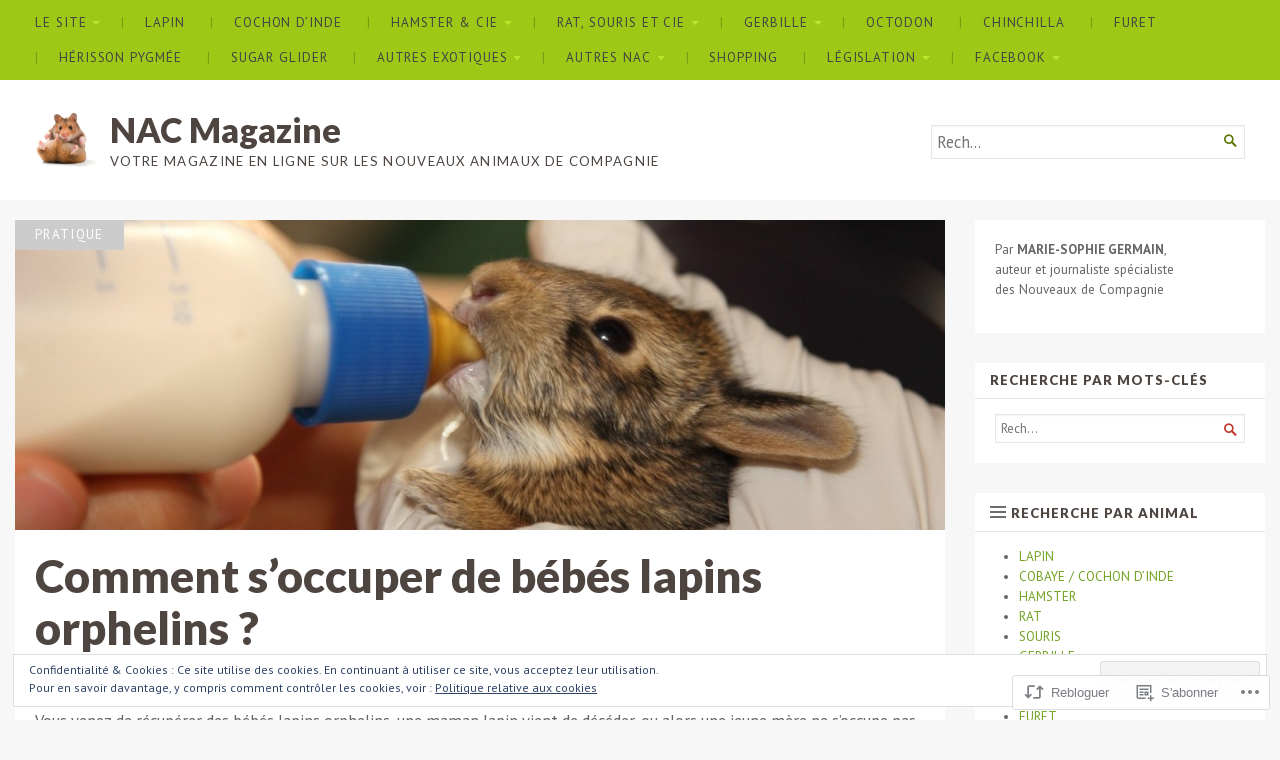

--- FILE ---
content_type: text/html; charset=UTF-8
request_url: https://nac-magazine.com/2019/01/04/comment-soccuper-de-bebes-lapins-orphelins/
body_size: 37516
content:
<!DOCTYPE html>
<html lang="fr-FR">
<head>
	<meta charset="UTF-8" />
	<meta http-equiv="Content-Type" content="text/html; charset=UTF-8" />
	<meta name="viewport" content="width=device-width, initial-scale=1.0">

	<title>Comment s&rsquo;occuper de bébés lapins orphelins ? &#8211; NAC Magazine</title>
<script type="text/javascript">
  WebFontConfig = {"google":{"families":["PT+Sans:r,i,b,bi:latin,latin-ext"]},"api_url":"https:\/\/fonts-api.wp.com\/css"};
  (function() {
    var wf = document.createElement('script');
    wf.src = '/wp-content/plugins/custom-fonts/js/webfont.js';
    wf.type = 'text/javascript';
    wf.async = 'true';
    var s = document.getElementsByTagName('script')[0];
    s.parentNode.insertBefore(wf, s);
	})();
</script><style id="jetpack-custom-fonts-css">.wf-active body, .wf-active button, .wf-active input, .wf-active select, .wf-active textarea{font-family:"PT Sans",sans-serif}</style>
<meta name='robots' content='max-image-preview:large' />

<!-- Async WordPress.com Remote Login -->
<script id="wpcom_remote_login_js">
var wpcom_remote_login_extra_auth = '';
function wpcom_remote_login_remove_dom_node_id( element_id ) {
	var dom_node = document.getElementById( element_id );
	if ( dom_node ) { dom_node.parentNode.removeChild( dom_node ); }
}
function wpcom_remote_login_remove_dom_node_classes( class_name ) {
	var dom_nodes = document.querySelectorAll( '.' + class_name );
	for ( var i = 0; i < dom_nodes.length; i++ ) {
		dom_nodes[ i ].parentNode.removeChild( dom_nodes[ i ] );
	}
}
function wpcom_remote_login_final_cleanup() {
	wpcom_remote_login_remove_dom_node_classes( "wpcom_remote_login_msg" );
	wpcom_remote_login_remove_dom_node_id( "wpcom_remote_login_key" );
	wpcom_remote_login_remove_dom_node_id( "wpcom_remote_login_validate" );
	wpcom_remote_login_remove_dom_node_id( "wpcom_remote_login_js" );
	wpcom_remote_login_remove_dom_node_id( "wpcom_request_access_iframe" );
	wpcom_remote_login_remove_dom_node_id( "wpcom_request_access_styles" );
}

// Watch for messages back from the remote login
window.addEventListener( "message", function( e ) {
	if ( e.origin === "https://r-login.wordpress.com" ) {
		var data = {};
		try {
			data = JSON.parse( e.data );
		} catch( e ) {
			wpcom_remote_login_final_cleanup();
			return;
		}

		if ( data.msg === 'LOGIN' ) {
			// Clean up the login check iframe
			wpcom_remote_login_remove_dom_node_id( "wpcom_remote_login_key" );

			var id_regex = new RegExp( /^[0-9]+$/ );
			var token_regex = new RegExp( /^.*|.*|.*$/ );
			if (
				token_regex.test( data.token )
				&& id_regex.test( data.wpcomid )
			) {
				// We have everything we need to ask for a login
				var script = document.createElement( "script" );
				script.setAttribute( "id", "wpcom_remote_login_validate" );
				script.src = '/remote-login.php?wpcom_remote_login=validate'
					+ '&wpcomid=' + data.wpcomid
					+ '&token=' + encodeURIComponent( data.token )
					+ '&host=' + window.location.protocol
					+ '//' + window.location.hostname
					+ '&postid=4492'
					+ '&is_singular=1';
				document.body.appendChild( script );
			}

			return;
		}

		// Safari ITP, not logged in, so redirect
		if ( data.msg === 'LOGIN-REDIRECT' ) {
			window.location = 'https://wordpress.com/log-in?redirect_to=' + window.location.href;
			return;
		}

		// Safari ITP, storage access failed, remove the request
		if ( data.msg === 'LOGIN-REMOVE' ) {
			var css_zap = 'html { -webkit-transition: margin-top 1s; transition: margin-top 1s; } /* 9001 */ html { margin-top: 0 !important; } * html body { margin-top: 0 !important; } @media screen and ( max-width: 782px ) { html { margin-top: 0 !important; } * html body { margin-top: 0 !important; } }';
			var style_zap = document.createElement( 'style' );
			style_zap.type = 'text/css';
			style_zap.appendChild( document.createTextNode( css_zap ) );
			document.body.appendChild( style_zap );

			var e = document.getElementById( 'wpcom_request_access_iframe' );
			e.parentNode.removeChild( e );

			document.cookie = 'wordpress_com_login_access=denied; path=/; max-age=31536000';

			return;
		}

		// Safari ITP
		if ( data.msg === 'REQUEST_ACCESS' ) {
			console.log( 'request access: safari' );

			// Check ITP iframe enable/disable knob
			if ( wpcom_remote_login_extra_auth !== 'safari_itp_iframe' ) {
				return;
			}

			// If we are in a "private window" there is no ITP.
			var private_window = false;
			try {
				var opendb = window.openDatabase( null, null, null, null );
			} catch( e ) {
				private_window = true;
			}

			if ( private_window ) {
				console.log( 'private window' );
				return;
			}

			var iframe = document.createElement( 'iframe' );
			iframe.id = 'wpcom_request_access_iframe';
			iframe.setAttribute( 'scrolling', 'no' );
			iframe.setAttribute( 'sandbox', 'allow-storage-access-by-user-activation allow-scripts allow-same-origin allow-top-navigation-by-user-activation' );
			iframe.src = 'https://r-login.wordpress.com/remote-login.php?wpcom_remote_login=request_access&origin=' + encodeURIComponent( data.origin ) + '&wpcomid=' + encodeURIComponent( data.wpcomid );

			var css = 'html { -webkit-transition: margin-top 1s; transition: margin-top 1s; } /* 9001 */ html { margin-top: 46px !important; } * html body { margin-top: 46px !important; } @media screen and ( max-width: 660px ) { html { margin-top: 71px !important; } * html body { margin-top: 71px !important; } #wpcom_request_access_iframe { display: block; height: 71px !important; } } #wpcom_request_access_iframe { border: 0px; height: 46px; position: fixed; top: 0; left: 0; width: 100%; min-width: 100%; z-index: 99999; background: #23282d; } ';

			var style = document.createElement( 'style' );
			style.type = 'text/css';
			style.id = 'wpcom_request_access_styles';
			style.appendChild( document.createTextNode( css ) );
			document.body.appendChild( style );

			document.body.appendChild( iframe );
		}

		if ( data.msg === 'DONE' ) {
			wpcom_remote_login_final_cleanup();
		}
	}
}, false );

// Inject the remote login iframe after the page has had a chance to load
// more critical resources
window.addEventListener( "DOMContentLoaded", function( e ) {
	var iframe = document.createElement( "iframe" );
	iframe.style.display = "none";
	iframe.setAttribute( "scrolling", "no" );
	iframe.setAttribute( "id", "wpcom_remote_login_key" );
	iframe.src = "https://r-login.wordpress.com/remote-login.php"
		+ "?wpcom_remote_login=key"
		+ "&origin=aHR0cHM6Ly9uYWMtbWFnYXppbmUuY29t"
		+ "&wpcomid=127991898"
		+ "&time=" + Math.floor( Date.now() / 1000 );
	document.body.appendChild( iframe );
}, false );
</script>
<link rel='dns-prefetch' href='//s0.wp.com' />
<link rel='dns-prefetch' href='//wordpress.com' />
<link rel='dns-prefetch' href='//fonts-api.wp.com' />
<link rel="alternate" type="application/rss+xml" title="NAC Magazine &raquo; Flux" href="https://nac-magazine.com/feed/" />
<link rel="alternate" type="application/rss+xml" title="NAC Magazine &raquo; Flux des commentaires" href="https://nac-magazine.com/comments/feed/" />
<link rel="alternate" type="application/rss+xml" title="NAC Magazine &raquo; Comment s&rsquo;occuper de bébés lapins orphelins ? Flux des commentaires" href="https://nac-magazine.com/2019/01/04/comment-soccuper-de-bebes-lapins-orphelins/feed/" />
	<script type="text/javascript">
		/* <![CDATA[ */
		function addLoadEvent(func) {
			var oldonload = window.onload;
			if (typeof window.onload != 'function') {
				window.onload = func;
			} else {
				window.onload = function () {
					oldonload();
					func();
				}
			}
		}
		/* ]]> */
	</script>
	<link crossorigin='anonymous' rel='stylesheet' id='all-css-0-1' href='/_static/??-eJx9jFEKwjAQRC9kXKqV+iOeJSRLSbPJBndD6O1tpFAQ8WfgMTMPWjGOs2JWSNUUqnPIAi34GVUA69ZyDGjINlBMhayigOhKeHYiJ/gtWFCLdXFnSMw9fKXt/MIu8aaw6Bf9U1KIeIg/1OfP9Bim2/VyH6dhXN5pUk2g&cssminify=yes' type='text/css' media='all' />
<style id='wp-emoji-styles-inline-css'>

	img.wp-smiley, img.emoji {
		display: inline !important;
		border: none !important;
		box-shadow: none !important;
		height: 1em !important;
		width: 1em !important;
		margin: 0 0.07em !important;
		vertical-align: -0.1em !important;
		background: none !important;
		padding: 0 !important;
	}
/*# sourceURL=wp-emoji-styles-inline-css */
</style>
<link crossorigin='anonymous' rel='stylesheet' id='all-css-2-1' href='/wp-content/plugins/gutenberg-core/v22.2.0/build/styles/block-library/style.css?m=1764855221i&cssminify=yes' type='text/css' media='all' />
<style id='wp-block-library-inline-css'>
.has-text-align-justify {
	text-align:justify;
}
.has-text-align-justify{text-align:justify;}

/*# sourceURL=wp-block-library-inline-css */
</style><style id='wp-block-paragraph-inline-css'>
.is-small-text{font-size:.875em}.is-regular-text{font-size:1em}.is-large-text{font-size:2.25em}.is-larger-text{font-size:3em}.has-drop-cap:not(:focus):first-letter{float:left;font-size:8.4em;font-style:normal;font-weight:100;line-height:.68;margin:.05em .1em 0 0;text-transform:uppercase}body.rtl .has-drop-cap:not(:focus):first-letter{float:none;margin-left:.1em}p.has-drop-cap.has-background{overflow:hidden}:root :where(p.has-background){padding:1.25em 2.375em}:where(p.has-text-color:not(.has-link-color)) a{color:inherit}p.has-text-align-left[style*="writing-mode:vertical-lr"],p.has-text-align-right[style*="writing-mode:vertical-rl"]{rotate:180deg}
/*# sourceURL=/wp-content/plugins/gutenberg-core/v22.2.0/build/styles/block-library/paragraph/style.css */
</style>
<style id='wp-block-table-inline-css'>
.wp-block-table{overflow-x:auto}.wp-block-table table{border-collapse:collapse;width:100%}.wp-block-table thead{border-bottom:3px solid}.wp-block-table tfoot{border-top:3px solid}.wp-block-table td,.wp-block-table th{border:1px solid;padding:.5em}.wp-block-table .has-fixed-layout{table-layout:fixed;width:100%}.wp-block-table .has-fixed-layout td,.wp-block-table .has-fixed-layout th{word-break:break-word}.wp-block-table.aligncenter,.wp-block-table.alignleft,.wp-block-table.alignright{display:table;width:auto}.wp-block-table.aligncenter td,.wp-block-table.aligncenter th,.wp-block-table.alignleft td,.wp-block-table.alignleft th,.wp-block-table.alignright td,.wp-block-table.alignright th{word-break:break-word}.wp-block-table .has-subtle-light-gray-background-color{background-color:#f3f4f5}.wp-block-table .has-subtle-pale-green-background-color{background-color:#e9fbe5}.wp-block-table .has-subtle-pale-blue-background-color{background-color:#e7f5fe}.wp-block-table .has-subtle-pale-pink-background-color{background-color:#fcf0ef}.wp-block-table.is-style-stripes{background-color:initial;border-collapse:inherit;border-spacing:0}.wp-block-table.is-style-stripes tbody tr:nth-child(odd){background-color:#f0f0f0}.wp-block-table.is-style-stripes.has-subtle-light-gray-background-color tbody tr:nth-child(odd){background-color:#f3f4f5}.wp-block-table.is-style-stripes.has-subtle-pale-green-background-color tbody tr:nth-child(odd){background-color:#e9fbe5}.wp-block-table.is-style-stripes.has-subtle-pale-blue-background-color tbody tr:nth-child(odd){background-color:#e7f5fe}.wp-block-table.is-style-stripes.has-subtle-pale-pink-background-color tbody tr:nth-child(odd){background-color:#fcf0ef}.wp-block-table.is-style-stripes td,.wp-block-table.is-style-stripes th{border-color:#0000}.wp-block-table.is-style-stripes{border-bottom:1px solid #f0f0f0}.wp-block-table .has-border-color td,.wp-block-table .has-border-color th,.wp-block-table .has-border-color tr,.wp-block-table .has-border-color>*{border-color:inherit}.wp-block-table table[style*=border-top-color] tr:first-child,.wp-block-table table[style*=border-top-color] tr:first-child td,.wp-block-table table[style*=border-top-color] tr:first-child th,.wp-block-table table[style*=border-top-color]>*,.wp-block-table table[style*=border-top-color]>* td,.wp-block-table table[style*=border-top-color]>* th{border-top-color:inherit}.wp-block-table table[style*=border-top-color] tr:not(:first-child){border-top-color:initial}.wp-block-table table[style*=border-right-color] td:last-child,.wp-block-table table[style*=border-right-color] th,.wp-block-table table[style*=border-right-color] tr,.wp-block-table table[style*=border-right-color]>*{border-right-color:inherit}.wp-block-table table[style*=border-bottom-color] tr:last-child,.wp-block-table table[style*=border-bottom-color] tr:last-child td,.wp-block-table table[style*=border-bottom-color] tr:last-child th,.wp-block-table table[style*=border-bottom-color]>*,.wp-block-table table[style*=border-bottom-color]>* td,.wp-block-table table[style*=border-bottom-color]>* th{border-bottom-color:inherit}.wp-block-table table[style*=border-bottom-color] tr:not(:last-child){border-bottom-color:initial}.wp-block-table table[style*=border-left-color] td:first-child,.wp-block-table table[style*=border-left-color] th,.wp-block-table table[style*=border-left-color] tr,.wp-block-table table[style*=border-left-color]>*{border-left-color:inherit}.wp-block-table table[style*=border-style] td,.wp-block-table table[style*=border-style] th,.wp-block-table table[style*=border-style] tr,.wp-block-table table[style*=border-style]>*{border-style:inherit}.wp-block-table table[style*=border-width] td,.wp-block-table table[style*=border-width] th,.wp-block-table table[style*=border-width] tr,.wp-block-table table[style*=border-width]>*{border-style:inherit;border-width:inherit}
/*# sourceURL=/wp-content/plugins/gutenberg-core/v22.2.0/build/styles/block-library/table/style.css */
</style>
<style id='wp-block-heading-inline-css'>
h1:where(.wp-block-heading).has-background,h2:where(.wp-block-heading).has-background,h3:where(.wp-block-heading).has-background,h4:where(.wp-block-heading).has-background,h5:where(.wp-block-heading).has-background,h6:where(.wp-block-heading).has-background{padding:1.25em 2.375em}h1.has-text-align-left[style*=writing-mode]:where([style*=vertical-lr]),h1.has-text-align-right[style*=writing-mode]:where([style*=vertical-rl]),h2.has-text-align-left[style*=writing-mode]:where([style*=vertical-lr]),h2.has-text-align-right[style*=writing-mode]:where([style*=vertical-rl]),h3.has-text-align-left[style*=writing-mode]:where([style*=vertical-lr]),h3.has-text-align-right[style*=writing-mode]:where([style*=vertical-rl]),h4.has-text-align-left[style*=writing-mode]:where([style*=vertical-lr]),h4.has-text-align-right[style*=writing-mode]:where([style*=vertical-rl]),h5.has-text-align-left[style*=writing-mode]:where([style*=vertical-lr]),h5.has-text-align-right[style*=writing-mode]:where([style*=vertical-rl]),h6.has-text-align-left[style*=writing-mode]:where([style*=vertical-lr]),h6.has-text-align-right[style*=writing-mode]:where([style*=vertical-rl]){rotate:180deg}
/*# sourceURL=/wp-content/plugins/gutenberg-core/v22.2.0/build/styles/block-library/heading/style.css */
</style>
<style id='wp-block-image-inline-css'>
.wp-block-image>a,.wp-block-image>figure>a{display:inline-block}.wp-block-image img{box-sizing:border-box;height:auto;max-width:100%;vertical-align:bottom}@media not (prefers-reduced-motion){.wp-block-image img.hide{visibility:hidden}.wp-block-image img.show{animation:show-content-image .4s}}.wp-block-image[style*=border-radius] img,.wp-block-image[style*=border-radius]>a{border-radius:inherit}.wp-block-image.has-custom-border img{box-sizing:border-box}.wp-block-image.aligncenter{text-align:center}.wp-block-image.alignfull>a,.wp-block-image.alignwide>a{width:100%}.wp-block-image.alignfull img,.wp-block-image.alignwide img{height:auto;width:100%}.wp-block-image .aligncenter,.wp-block-image .alignleft,.wp-block-image .alignright,.wp-block-image.aligncenter,.wp-block-image.alignleft,.wp-block-image.alignright{display:table}.wp-block-image .aligncenter>figcaption,.wp-block-image .alignleft>figcaption,.wp-block-image .alignright>figcaption,.wp-block-image.aligncenter>figcaption,.wp-block-image.alignleft>figcaption,.wp-block-image.alignright>figcaption{caption-side:bottom;display:table-caption}.wp-block-image .alignleft{float:left;margin:.5em 1em .5em 0}.wp-block-image .alignright{float:right;margin:.5em 0 .5em 1em}.wp-block-image .aligncenter{margin-left:auto;margin-right:auto}.wp-block-image :where(figcaption){margin-bottom:1em;margin-top:.5em}.wp-block-image.is-style-circle-mask img{border-radius:9999px}@supports ((-webkit-mask-image:none) or (mask-image:none)) or (-webkit-mask-image:none){.wp-block-image.is-style-circle-mask img{border-radius:0;-webkit-mask-image:url('data:image/svg+xml;utf8,<svg viewBox="0 0 100 100" xmlns="http://www.w3.org/2000/svg"><circle cx="50" cy="50" r="50"/></svg>');mask-image:url('data:image/svg+xml;utf8,<svg viewBox="0 0 100 100" xmlns="http://www.w3.org/2000/svg"><circle cx="50" cy="50" r="50"/></svg>');mask-mode:alpha;-webkit-mask-position:center;mask-position:center;-webkit-mask-repeat:no-repeat;mask-repeat:no-repeat;-webkit-mask-size:contain;mask-size:contain}}:root :where(.wp-block-image.is-style-rounded img,.wp-block-image .is-style-rounded img){border-radius:9999px}.wp-block-image figure{margin:0}.wp-lightbox-container{display:flex;flex-direction:column;position:relative}.wp-lightbox-container img{cursor:zoom-in}.wp-lightbox-container img:hover+button{opacity:1}.wp-lightbox-container button{align-items:center;backdrop-filter:blur(16px) saturate(180%);background-color:#5a5a5a40;border:none;border-radius:4px;cursor:zoom-in;display:flex;height:20px;justify-content:center;opacity:0;padding:0;position:absolute;right:16px;text-align:center;top:16px;width:20px;z-index:100}@media not (prefers-reduced-motion){.wp-lightbox-container button{transition:opacity .2s ease}}.wp-lightbox-container button:focus-visible{outline:3px auto #5a5a5a40;outline:3px auto -webkit-focus-ring-color;outline-offset:3px}.wp-lightbox-container button:hover{cursor:pointer;opacity:1}.wp-lightbox-container button:focus{opacity:1}.wp-lightbox-container button:focus,.wp-lightbox-container button:hover,.wp-lightbox-container button:not(:hover):not(:active):not(.has-background){background-color:#5a5a5a40;border:none}.wp-lightbox-overlay{box-sizing:border-box;cursor:zoom-out;height:100vh;left:0;overflow:hidden;position:fixed;top:0;visibility:hidden;width:100%;z-index:100000}.wp-lightbox-overlay .close-button{align-items:center;cursor:pointer;display:flex;justify-content:center;min-height:40px;min-width:40px;padding:0;position:absolute;right:calc(env(safe-area-inset-right) + 16px);top:calc(env(safe-area-inset-top) + 16px);z-index:5000000}.wp-lightbox-overlay .close-button:focus,.wp-lightbox-overlay .close-button:hover,.wp-lightbox-overlay .close-button:not(:hover):not(:active):not(.has-background){background:none;border:none}.wp-lightbox-overlay .lightbox-image-container{height:var(--wp--lightbox-container-height);left:50%;overflow:hidden;position:absolute;top:50%;transform:translate(-50%,-50%);transform-origin:top left;width:var(--wp--lightbox-container-width);z-index:9999999999}.wp-lightbox-overlay .wp-block-image{align-items:center;box-sizing:border-box;display:flex;height:100%;justify-content:center;margin:0;position:relative;transform-origin:0 0;width:100%;z-index:3000000}.wp-lightbox-overlay .wp-block-image img{height:var(--wp--lightbox-image-height);min-height:var(--wp--lightbox-image-height);min-width:var(--wp--lightbox-image-width);width:var(--wp--lightbox-image-width)}.wp-lightbox-overlay .wp-block-image figcaption{display:none}.wp-lightbox-overlay button{background:none;border:none}.wp-lightbox-overlay .scrim{background-color:#fff;height:100%;opacity:.9;position:absolute;width:100%;z-index:2000000}.wp-lightbox-overlay.active{visibility:visible}@media not (prefers-reduced-motion){.wp-lightbox-overlay.active{animation:turn-on-visibility .25s both}.wp-lightbox-overlay.active img{animation:turn-on-visibility .35s both}.wp-lightbox-overlay.show-closing-animation:not(.active){animation:turn-off-visibility .35s both}.wp-lightbox-overlay.show-closing-animation:not(.active) img{animation:turn-off-visibility .25s both}.wp-lightbox-overlay.zoom.active{animation:none;opacity:1;visibility:visible}.wp-lightbox-overlay.zoom.active .lightbox-image-container{animation:lightbox-zoom-in .4s}.wp-lightbox-overlay.zoom.active .lightbox-image-container img{animation:none}.wp-lightbox-overlay.zoom.active .scrim{animation:turn-on-visibility .4s forwards}.wp-lightbox-overlay.zoom.show-closing-animation:not(.active){animation:none}.wp-lightbox-overlay.zoom.show-closing-animation:not(.active) .lightbox-image-container{animation:lightbox-zoom-out .4s}.wp-lightbox-overlay.zoom.show-closing-animation:not(.active) .lightbox-image-container img{animation:none}.wp-lightbox-overlay.zoom.show-closing-animation:not(.active) .scrim{animation:turn-off-visibility .4s forwards}}@keyframes show-content-image{0%{visibility:hidden}99%{visibility:hidden}to{visibility:visible}}@keyframes turn-on-visibility{0%{opacity:0}to{opacity:1}}@keyframes turn-off-visibility{0%{opacity:1;visibility:visible}99%{opacity:0;visibility:visible}to{opacity:0;visibility:hidden}}@keyframes lightbox-zoom-in{0%{transform:translate(calc((-100vw + var(--wp--lightbox-scrollbar-width))/2 + var(--wp--lightbox-initial-left-position)),calc(-50vh + var(--wp--lightbox-initial-top-position))) scale(var(--wp--lightbox-scale))}to{transform:translate(-50%,-50%) scale(1)}}@keyframes lightbox-zoom-out{0%{transform:translate(-50%,-50%) scale(1);visibility:visible}99%{visibility:visible}to{transform:translate(calc((-100vw + var(--wp--lightbox-scrollbar-width))/2 + var(--wp--lightbox-initial-left-position)),calc(-50vh + var(--wp--lightbox-initial-top-position))) scale(var(--wp--lightbox-scale));visibility:hidden}}
/*# sourceURL=/wp-content/plugins/gutenberg-core/v22.2.0/build/styles/block-library/image/style.css */
</style>
<style id='global-styles-inline-css'>
:root{--wp--preset--aspect-ratio--square: 1;--wp--preset--aspect-ratio--4-3: 4/3;--wp--preset--aspect-ratio--3-4: 3/4;--wp--preset--aspect-ratio--3-2: 3/2;--wp--preset--aspect-ratio--2-3: 2/3;--wp--preset--aspect-ratio--16-9: 16/9;--wp--preset--aspect-ratio--9-16: 9/16;--wp--preset--color--black: #000000;--wp--preset--color--cyan-bluish-gray: #abb8c3;--wp--preset--color--white: #ffffff;--wp--preset--color--pale-pink: #f78da7;--wp--preset--color--vivid-red: #cf2e2e;--wp--preset--color--luminous-vivid-orange: #ff6900;--wp--preset--color--luminous-vivid-amber: #fcb900;--wp--preset--color--light-green-cyan: #7bdcb5;--wp--preset--color--vivid-green-cyan: #00d084;--wp--preset--color--pale-cyan-blue: #8ed1fc;--wp--preset--color--vivid-cyan-blue: #0693e3;--wp--preset--color--vivid-purple: #9b51e0;--wp--preset--gradient--vivid-cyan-blue-to-vivid-purple: linear-gradient(135deg,rgb(6,147,227) 0%,rgb(155,81,224) 100%);--wp--preset--gradient--light-green-cyan-to-vivid-green-cyan: linear-gradient(135deg,rgb(122,220,180) 0%,rgb(0,208,130) 100%);--wp--preset--gradient--luminous-vivid-amber-to-luminous-vivid-orange: linear-gradient(135deg,rgb(252,185,0) 0%,rgb(255,105,0) 100%);--wp--preset--gradient--luminous-vivid-orange-to-vivid-red: linear-gradient(135deg,rgb(255,105,0) 0%,rgb(207,46,46) 100%);--wp--preset--gradient--very-light-gray-to-cyan-bluish-gray: linear-gradient(135deg,rgb(238,238,238) 0%,rgb(169,184,195) 100%);--wp--preset--gradient--cool-to-warm-spectrum: linear-gradient(135deg,rgb(74,234,220) 0%,rgb(151,120,209) 20%,rgb(207,42,186) 40%,rgb(238,44,130) 60%,rgb(251,105,98) 80%,rgb(254,248,76) 100%);--wp--preset--gradient--blush-light-purple: linear-gradient(135deg,rgb(255,206,236) 0%,rgb(152,150,240) 100%);--wp--preset--gradient--blush-bordeaux: linear-gradient(135deg,rgb(254,205,165) 0%,rgb(254,45,45) 50%,rgb(107,0,62) 100%);--wp--preset--gradient--luminous-dusk: linear-gradient(135deg,rgb(255,203,112) 0%,rgb(199,81,192) 50%,rgb(65,88,208) 100%);--wp--preset--gradient--pale-ocean: linear-gradient(135deg,rgb(255,245,203) 0%,rgb(182,227,212) 50%,rgb(51,167,181) 100%);--wp--preset--gradient--electric-grass: linear-gradient(135deg,rgb(202,248,128) 0%,rgb(113,206,126) 100%);--wp--preset--gradient--midnight: linear-gradient(135deg,rgb(2,3,129) 0%,rgb(40,116,252) 100%);--wp--preset--font-size--small: 12.25px;--wp--preset--font-size--medium: 16.33px;--wp--preset--font-size--large: 24.5px;--wp--preset--font-size--x-large: 42px;--wp--preset--font-size--normal: 14.29px;--wp--preset--font-size--huge: 32.66px;--wp--preset--font-family--albert-sans: 'Albert Sans', sans-serif;--wp--preset--font-family--alegreya: Alegreya, serif;--wp--preset--font-family--arvo: Arvo, serif;--wp--preset--font-family--bodoni-moda: 'Bodoni Moda', serif;--wp--preset--font-family--bricolage-grotesque: 'Bricolage Grotesque', sans-serif;--wp--preset--font-family--cabin: Cabin, sans-serif;--wp--preset--font-family--chivo: Chivo, sans-serif;--wp--preset--font-family--commissioner: Commissioner, sans-serif;--wp--preset--font-family--cormorant: Cormorant, serif;--wp--preset--font-family--courier-prime: 'Courier Prime', monospace;--wp--preset--font-family--crimson-pro: 'Crimson Pro', serif;--wp--preset--font-family--dm-mono: 'DM Mono', monospace;--wp--preset--font-family--dm-sans: 'DM Sans', sans-serif;--wp--preset--font-family--dm-serif-display: 'DM Serif Display', serif;--wp--preset--font-family--domine: Domine, serif;--wp--preset--font-family--eb-garamond: 'EB Garamond', serif;--wp--preset--font-family--epilogue: Epilogue, sans-serif;--wp--preset--font-family--fahkwang: Fahkwang, sans-serif;--wp--preset--font-family--figtree: Figtree, sans-serif;--wp--preset--font-family--fira-sans: 'Fira Sans', sans-serif;--wp--preset--font-family--fjalla-one: 'Fjalla One', sans-serif;--wp--preset--font-family--fraunces: Fraunces, serif;--wp--preset--font-family--gabarito: Gabarito, system-ui;--wp--preset--font-family--ibm-plex-mono: 'IBM Plex Mono', monospace;--wp--preset--font-family--ibm-plex-sans: 'IBM Plex Sans', sans-serif;--wp--preset--font-family--ibarra-real-nova: 'Ibarra Real Nova', serif;--wp--preset--font-family--instrument-serif: 'Instrument Serif', serif;--wp--preset--font-family--inter: Inter, sans-serif;--wp--preset--font-family--josefin-sans: 'Josefin Sans', sans-serif;--wp--preset--font-family--jost: Jost, sans-serif;--wp--preset--font-family--libre-baskerville: 'Libre Baskerville', serif;--wp--preset--font-family--libre-franklin: 'Libre Franklin', sans-serif;--wp--preset--font-family--literata: Literata, serif;--wp--preset--font-family--lora: Lora, serif;--wp--preset--font-family--merriweather: Merriweather, serif;--wp--preset--font-family--montserrat: Montserrat, sans-serif;--wp--preset--font-family--newsreader: Newsreader, serif;--wp--preset--font-family--noto-sans-mono: 'Noto Sans Mono', sans-serif;--wp--preset--font-family--nunito: Nunito, sans-serif;--wp--preset--font-family--open-sans: 'Open Sans', sans-serif;--wp--preset--font-family--overpass: Overpass, sans-serif;--wp--preset--font-family--pt-serif: 'PT Serif', serif;--wp--preset--font-family--petrona: Petrona, serif;--wp--preset--font-family--piazzolla: Piazzolla, serif;--wp--preset--font-family--playfair-display: 'Playfair Display', serif;--wp--preset--font-family--plus-jakarta-sans: 'Plus Jakarta Sans', sans-serif;--wp--preset--font-family--poppins: Poppins, sans-serif;--wp--preset--font-family--raleway: Raleway, sans-serif;--wp--preset--font-family--roboto: Roboto, sans-serif;--wp--preset--font-family--roboto-slab: 'Roboto Slab', serif;--wp--preset--font-family--rubik: Rubik, sans-serif;--wp--preset--font-family--rufina: Rufina, serif;--wp--preset--font-family--sora: Sora, sans-serif;--wp--preset--font-family--source-sans-3: 'Source Sans 3', sans-serif;--wp--preset--font-family--source-serif-4: 'Source Serif 4', serif;--wp--preset--font-family--space-mono: 'Space Mono', monospace;--wp--preset--font-family--syne: Syne, sans-serif;--wp--preset--font-family--texturina: Texturina, serif;--wp--preset--font-family--urbanist: Urbanist, sans-serif;--wp--preset--font-family--work-sans: 'Work Sans', sans-serif;--wp--preset--spacing--20: 0.44rem;--wp--preset--spacing--30: 0.67rem;--wp--preset--spacing--40: 1rem;--wp--preset--spacing--50: 1.5rem;--wp--preset--spacing--60: 2.25rem;--wp--preset--spacing--70: 3.38rem;--wp--preset--spacing--80: 5.06rem;--wp--preset--shadow--natural: 6px 6px 9px rgba(0, 0, 0, 0.2);--wp--preset--shadow--deep: 12px 12px 50px rgba(0, 0, 0, 0.4);--wp--preset--shadow--sharp: 6px 6px 0px rgba(0, 0, 0, 0.2);--wp--preset--shadow--outlined: 6px 6px 0px -3px rgb(255, 255, 255), 6px 6px rgb(0, 0, 0);--wp--preset--shadow--crisp: 6px 6px 0px rgb(0, 0, 0);}:where(.is-layout-flex){gap: 0.5em;}:where(.is-layout-grid){gap: 0.5em;}body .is-layout-flex{display: flex;}.is-layout-flex{flex-wrap: wrap;align-items: center;}.is-layout-flex > :is(*, div){margin: 0;}body .is-layout-grid{display: grid;}.is-layout-grid > :is(*, div){margin: 0;}:where(.wp-block-columns.is-layout-flex){gap: 2em;}:where(.wp-block-columns.is-layout-grid){gap: 2em;}:where(.wp-block-post-template.is-layout-flex){gap: 1.25em;}:where(.wp-block-post-template.is-layout-grid){gap: 1.25em;}.has-black-color{color: var(--wp--preset--color--black) !important;}.has-cyan-bluish-gray-color{color: var(--wp--preset--color--cyan-bluish-gray) !important;}.has-white-color{color: var(--wp--preset--color--white) !important;}.has-pale-pink-color{color: var(--wp--preset--color--pale-pink) !important;}.has-vivid-red-color{color: var(--wp--preset--color--vivid-red) !important;}.has-luminous-vivid-orange-color{color: var(--wp--preset--color--luminous-vivid-orange) !important;}.has-luminous-vivid-amber-color{color: var(--wp--preset--color--luminous-vivid-amber) !important;}.has-light-green-cyan-color{color: var(--wp--preset--color--light-green-cyan) !important;}.has-vivid-green-cyan-color{color: var(--wp--preset--color--vivid-green-cyan) !important;}.has-pale-cyan-blue-color{color: var(--wp--preset--color--pale-cyan-blue) !important;}.has-vivid-cyan-blue-color{color: var(--wp--preset--color--vivid-cyan-blue) !important;}.has-vivid-purple-color{color: var(--wp--preset--color--vivid-purple) !important;}.has-black-background-color{background-color: var(--wp--preset--color--black) !important;}.has-cyan-bluish-gray-background-color{background-color: var(--wp--preset--color--cyan-bluish-gray) !important;}.has-white-background-color{background-color: var(--wp--preset--color--white) !important;}.has-pale-pink-background-color{background-color: var(--wp--preset--color--pale-pink) !important;}.has-vivid-red-background-color{background-color: var(--wp--preset--color--vivid-red) !important;}.has-luminous-vivid-orange-background-color{background-color: var(--wp--preset--color--luminous-vivid-orange) !important;}.has-luminous-vivid-amber-background-color{background-color: var(--wp--preset--color--luminous-vivid-amber) !important;}.has-light-green-cyan-background-color{background-color: var(--wp--preset--color--light-green-cyan) !important;}.has-vivid-green-cyan-background-color{background-color: var(--wp--preset--color--vivid-green-cyan) !important;}.has-pale-cyan-blue-background-color{background-color: var(--wp--preset--color--pale-cyan-blue) !important;}.has-vivid-cyan-blue-background-color{background-color: var(--wp--preset--color--vivid-cyan-blue) !important;}.has-vivid-purple-background-color{background-color: var(--wp--preset--color--vivid-purple) !important;}.has-black-border-color{border-color: var(--wp--preset--color--black) !important;}.has-cyan-bluish-gray-border-color{border-color: var(--wp--preset--color--cyan-bluish-gray) !important;}.has-white-border-color{border-color: var(--wp--preset--color--white) !important;}.has-pale-pink-border-color{border-color: var(--wp--preset--color--pale-pink) !important;}.has-vivid-red-border-color{border-color: var(--wp--preset--color--vivid-red) !important;}.has-luminous-vivid-orange-border-color{border-color: var(--wp--preset--color--luminous-vivid-orange) !important;}.has-luminous-vivid-amber-border-color{border-color: var(--wp--preset--color--luminous-vivid-amber) !important;}.has-light-green-cyan-border-color{border-color: var(--wp--preset--color--light-green-cyan) !important;}.has-vivid-green-cyan-border-color{border-color: var(--wp--preset--color--vivid-green-cyan) !important;}.has-pale-cyan-blue-border-color{border-color: var(--wp--preset--color--pale-cyan-blue) !important;}.has-vivid-cyan-blue-border-color{border-color: var(--wp--preset--color--vivid-cyan-blue) !important;}.has-vivid-purple-border-color{border-color: var(--wp--preset--color--vivid-purple) !important;}.has-vivid-cyan-blue-to-vivid-purple-gradient-background{background: var(--wp--preset--gradient--vivid-cyan-blue-to-vivid-purple) !important;}.has-light-green-cyan-to-vivid-green-cyan-gradient-background{background: var(--wp--preset--gradient--light-green-cyan-to-vivid-green-cyan) !important;}.has-luminous-vivid-amber-to-luminous-vivid-orange-gradient-background{background: var(--wp--preset--gradient--luminous-vivid-amber-to-luminous-vivid-orange) !important;}.has-luminous-vivid-orange-to-vivid-red-gradient-background{background: var(--wp--preset--gradient--luminous-vivid-orange-to-vivid-red) !important;}.has-very-light-gray-to-cyan-bluish-gray-gradient-background{background: var(--wp--preset--gradient--very-light-gray-to-cyan-bluish-gray) !important;}.has-cool-to-warm-spectrum-gradient-background{background: var(--wp--preset--gradient--cool-to-warm-spectrum) !important;}.has-blush-light-purple-gradient-background{background: var(--wp--preset--gradient--blush-light-purple) !important;}.has-blush-bordeaux-gradient-background{background: var(--wp--preset--gradient--blush-bordeaux) !important;}.has-luminous-dusk-gradient-background{background: var(--wp--preset--gradient--luminous-dusk) !important;}.has-pale-ocean-gradient-background{background: var(--wp--preset--gradient--pale-ocean) !important;}.has-electric-grass-gradient-background{background: var(--wp--preset--gradient--electric-grass) !important;}.has-midnight-gradient-background{background: var(--wp--preset--gradient--midnight) !important;}.has-small-font-size{font-size: var(--wp--preset--font-size--small) !important;}.has-medium-font-size{font-size: var(--wp--preset--font-size--medium) !important;}.has-large-font-size{font-size: var(--wp--preset--font-size--large) !important;}.has-x-large-font-size{font-size: var(--wp--preset--font-size--x-large) !important;}.has-albert-sans-font-family{font-family: var(--wp--preset--font-family--albert-sans) !important;}.has-alegreya-font-family{font-family: var(--wp--preset--font-family--alegreya) !important;}.has-arvo-font-family{font-family: var(--wp--preset--font-family--arvo) !important;}.has-bodoni-moda-font-family{font-family: var(--wp--preset--font-family--bodoni-moda) !important;}.has-bricolage-grotesque-font-family{font-family: var(--wp--preset--font-family--bricolage-grotesque) !important;}.has-cabin-font-family{font-family: var(--wp--preset--font-family--cabin) !important;}.has-chivo-font-family{font-family: var(--wp--preset--font-family--chivo) !important;}.has-commissioner-font-family{font-family: var(--wp--preset--font-family--commissioner) !important;}.has-cormorant-font-family{font-family: var(--wp--preset--font-family--cormorant) !important;}.has-courier-prime-font-family{font-family: var(--wp--preset--font-family--courier-prime) !important;}.has-crimson-pro-font-family{font-family: var(--wp--preset--font-family--crimson-pro) !important;}.has-dm-mono-font-family{font-family: var(--wp--preset--font-family--dm-mono) !important;}.has-dm-sans-font-family{font-family: var(--wp--preset--font-family--dm-sans) !important;}.has-dm-serif-display-font-family{font-family: var(--wp--preset--font-family--dm-serif-display) !important;}.has-domine-font-family{font-family: var(--wp--preset--font-family--domine) !important;}.has-eb-garamond-font-family{font-family: var(--wp--preset--font-family--eb-garamond) !important;}.has-epilogue-font-family{font-family: var(--wp--preset--font-family--epilogue) !important;}.has-fahkwang-font-family{font-family: var(--wp--preset--font-family--fahkwang) !important;}.has-figtree-font-family{font-family: var(--wp--preset--font-family--figtree) !important;}.has-fira-sans-font-family{font-family: var(--wp--preset--font-family--fira-sans) !important;}.has-fjalla-one-font-family{font-family: var(--wp--preset--font-family--fjalla-one) !important;}.has-fraunces-font-family{font-family: var(--wp--preset--font-family--fraunces) !important;}.has-gabarito-font-family{font-family: var(--wp--preset--font-family--gabarito) !important;}.has-ibm-plex-mono-font-family{font-family: var(--wp--preset--font-family--ibm-plex-mono) !important;}.has-ibm-plex-sans-font-family{font-family: var(--wp--preset--font-family--ibm-plex-sans) !important;}.has-ibarra-real-nova-font-family{font-family: var(--wp--preset--font-family--ibarra-real-nova) !important;}.has-instrument-serif-font-family{font-family: var(--wp--preset--font-family--instrument-serif) !important;}.has-inter-font-family{font-family: var(--wp--preset--font-family--inter) !important;}.has-josefin-sans-font-family{font-family: var(--wp--preset--font-family--josefin-sans) !important;}.has-jost-font-family{font-family: var(--wp--preset--font-family--jost) !important;}.has-libre-baskerville-font-family{font-family: var(--wp--preset--font-family--libre-baskerville) !important;}.has-libre-franklin-font-family{font-family: var(--wp--preset--font-family--libre-franklin) !important;}.has-literata-font-family{font-family: var(--wp--preset--font-family--literata) !important;}.has-lora-font-family{font-family: var(--wp--preset--font-family--lora) !important;}.has-merriweather-font-family{font-family: var(--wp--preset--font-family--merriweather) !important;}.has-montserrat-font-family{font-family: var(--wp--preset--font-family--montserrat) !important;}.has-newsreader-font-family{font-family: var(--wp--preset--font-family--newsreader) !important;}.has-noto-sans-mono-font-family{font-family: var(--wp--preset--font-family--noto-sans-mono) !important;}.has-nunito-font-family{font-family: var(--wp--preset--font-family--nunito) !important;}.has-open-sans-font-family{font-family: var(--wp--preset--font-family--open-sans) !important;}.has-overpass-font-family{font-family: var(--wp--preset--font-family--overpass) !important;}.has-pt-serif-font-family{font-family: var(--wp--preset--font-family--pt-serif) !important;}.has-petrona-font-family{font-family: var(--wp--preset--font-family--petrona) !important;}.has-piazzolla-font-family{font-family: var(--wp--preset--font-family--piazzolla) !important;}.has-playfair-display-font-family{font-family: var(--wp--preset--font-family--playfair-display) !important;}.has-plus-jakarta-sans-font-family{font-family: var(--wp--preset--font-family--plus-jakarta-sans) !important;}.has-poppins-font-family{font-family: var(--wp--preset--font-family--poppins) !important;}.has-raleway-font-family{font-family: var(--wp--preset--font-family--raleway) !important;}.has-roboto-font-family{font-family: var(--wp--preset--font-family--roboto) !important;}.has-roboto-slab-font-family{font-family: var(--wp--preset--font-family--roboto-slab) !important;}.has-rubik-font-family{font-family: var(--wp--preset--font-family--rubik) !important;}.has-rufina-font-family{font-family: var(--wp--preset--font-family--rufina) !important;}.has-sora-font-family{font-family: var(--wp--preset--font-family--sora) !important;}.has-source-sans-3-font-family{font-family: var(--wp--preset--font-family--source-sans-3) !important;}.has-source-serif-4-font-family{font-family: var(--wp--preset--font-family--source-serif-4) !important;}.has-space-mono-font-family{font-family: var(--wp--preset--font-family--space-mono) !important;}.has-syne-font-family{font-family: var(--wp--preset--font-family--syne) !important;}.has-texturina-font-family{font-family: var(--wp--preset--font-family--texturina) !important;}.has-urbanist-font-family{font-family: var(--wp--preset--font-family--urbanist) !important;}.has-work-sans-font-family{font-family: var(--wp--preset--font-family--work-sans) !important;}
/*# sourceURL=global-styles-inline-css */
</style>

<style id='classic-theme-styles-inline-css'>
/*! This file is auto-generated */
.wp-block-button__link{color:#fff;background-color:#32373c;border-radius:9999px;box-shadow:none;text-decoration:none;padding:calc(.667em + 2px) calc(1.333em + 2px);font-size:1.125em}.wp-block-file__button{background:#32373c;color:#fff;text-decoration:none}
/*# sourceURL=/wp-includes/css/classic-themes.min.css */
</style>
<link crossorigin='anonymous' rel='stylesheet' id='all-css-4-1' href='/_static/??-eJyVkNtOwzAMhl8I1+oo2m4Qj4La1Oq8xkkUuxu8PSmpBghUiTvH+g+fg7cELgajYJj8MnFQdHHw0c2Kh6Y9NS0oS/IEma5NhyOr3RWg9u6pcaoP+C3IziSkmDIJL4LunGNg5wk/5aVAFWlkixlqzq8EWeCLJlPZS+ptVUgx9uRLQbA9243Hiax21RmM3vYtqdTAMBRuVdjooR6zTygrDXiet+N+bKqVMUTj4tb78M9/20O4kKXezdsbJcaArxwcThQo19o/xzX0RZ7b49Pj4dQd2+7yAaCsxwc=&cssminify=yes' type='text/css' media='all' />
<style id='broadsheet-style-inline-css'>
.postmetadata .text-on, .postmetadata a[rel=bookmark], .postmetadata .sep { clip: rect(1px, 1px, 1px, 1px); height: 1px; position: absolute; overflow: hidden; width: 1px; }
/*# sourceURL=broadsheet-style-inline-css */
</style>
<style id='jetpack_facebook_likebox-inline-css'>
.widget_facebook_likebox {
	overflow: hidden;
}

/*# sourceURL=/wp-content/mu-plugins/jetpack-plugin/moon/modules/widgets/facebook-likebox/style.css */
</style>
<link crossorigin='anonymous' rel='stylesheet' id='all-css-6-1' href='/_static/??-eJzTLy/QTc7PK0nNK9HPLdUtyClNz8wr1i9KTcrJTwcy0/WTi5G5ekCujj52Temp+bo5+cmJJZn5eSgc3bScxMwikFb7XFtDE1NLExMLc0OTLACohS2q&cssminify=yes' type='text/css' media='all' />
<link rel='stylesheet' id='chronicle-fonts-css' href='https://fonts-api.wp.com/css?family=Lato%3A400%2C900&#038;subset=latin%2Clatin-ext&#038;display=swap&#038;ver=1.0' media='all' />
<style id='jetpack-global-styles-frontend-style-inline-css'>
:root { --font-headings: unset; --font-base: unset; --font-headings-default: -apple-system,BlinkMacSystemFont,"Segoe UI",Roboto,Oxygen-Sans,Ubuntu,Cantarell,"Helvetica Neue",sans-serif; --font-base-default: -apple-system,BlinkMacSystemFont,"Segoe UI",Roboto,Oxygen-Sans,Ubuntu,Cantarell,"Helvetica Neue",sans-serif;}
/*# sourceURL=jetpack-global-styles-frontend-style-inline-css */
</style>
<link crossorigin='anonymous' rel='stylesheet' id='all-css-10-1' href='/_static/??-eJyNjcEKwjAQRH/IuFRT6kX8FNkmS5K6yQY3Qfx7bfEiXrwM82B4A49qnJRGpUHupnIPqSgs1Cq624chi6zhO5OCRryTR++fW00l7J3qDv43XVNxoOISsmEJol/wY2uR8vs3WggsM/I6uOTzMI3Hw8lOg11eUT1JKA==&cssminify=yes' type='text/css' media='all' />
<script type="text/javascript" id="jetpack_related-posts-js-extra">
/* <![CDATA[ */
var related_posts_js_options = {"post_heading":"h4"};
//# sourceURL=jetpack_related-posts-js-extra
/* ]]> */
</script>
<script type="text/javascript" id="broadsheet-script-main-js-extra">
/* <![CDATA[ */
var js_i18n = {"next":"Suivant","prev":"Pr\u00e9c\u00e9dent","menu":"Menu"};
//# sourceURL=broadsheet-script-main-js-extra
/* ]]> */
</script>
<script type="text/javascript" id="wpcom-actionbar-placeholder-js-extra">
/* <![CDATA[ */
var actionbardata = {"siteID":"127991898","postID":"4492","siteURL":"https://nac-magazine.com","xhrURL":"https://nac-magazine.com/wp-admin/admin-ajax.php","nonce":"2cae54e21c","isLoggedIn":"","statusMessage":"","subsEmailDefault":"instantly","proxyScriptUrl":"https://s0.wp.com/wp-content/js/wpcom-proxy-request.js?m=1513050504i&amp;ver=20211021","shortlink":"https://wp.me/p8F2xs-1as","i18n":{"followedText":"Les nouvelles publications de ce site appara\u00eetront d\u00e9sormais dans votre \u003Ca href=\"https://wordpress.com/reader\"\u003ELecteur\u003C/a\u003E","foldBar":"R\u00e9duire cette barre","unfoldBar":"Agrandir cette barre","shortLinkCopied":"Lien court copi\u00e9 dans le presse-papier"}};
//# sourceURL=wpcom-actionbar-placeholder-js-extra
/* ]]> */
</script>
<script type="text/javascript" id="jetpack-mu-wpcom-settings-js-before">
/* <![CDATA[ */
var JETPACK_MU_WPCOM_SETTINGS = {"assetsUrl":"https://s0.wp.com/wp-content/mu-plugins/jetpack-mu-wpcom-plugin/moon/jetpack_vendor/automattic/jetpack-mu-wpcom/src/build/"};
//# sourceURL=jetpack-mu-wpcom-settings-js-before
/* ]]> */
</script>
<script crossorigin='anonymous' type='text/javascript'  src='/_static/??-eJyVkF1OAzEMhC9E6rLSwlPFUVA2sXaTxnaIE0pvT/oDWtQixNPI8ni+keGQjROuyBWomZzaHFghYs3W7a8zkAjDa2AHUwvJQ8FkK3qTRav+nDYUeBP1AVbBsXtSNbnIx/Fr18NS86inZXxrWI5XWQf8ajIU5tKh92h1QeonuSCFRjAVsV4XxHMPTcFj+dcJ2VvGlGT+ftZBiu9+45JVvZR1lOF9OIlhYTP7/BfTLUU4uIQr5AvtHp/Hcbt9GoYxfgL2sJ8t'></script>
<script type="text/javascript" id="rlt-proxy-js-after">
/* <![CDATA[ */
	rltInitialize( {"token":null,"iframeOrigins":["https:\/\/widgets.wp.com"]} );
//# sourceURL=rlt-proxy-js-after
/* ]]> */
</script>
<link rel="EditURI" type="application/rsd+xml" title="RSD" href="https://nacmagazine.wordpress.com/xmlrpc.php?rsd" />
<meta name="generator" content="WordPress.com" />
<link rel="canonical" href="https://nac-magazine.com/2019/01/04/comment-soccuper-de-bebes-lapins-orphelins/" />
<link rel='shortlink' href='https://wp.me/p8F2xs-1as' />
<link rel="alternate" type="application/json+oembed" href="https://public-api.wordpress.com/oembed/?format=json&amp;url=https%3A%2F%2Fnac-magazine.com%2F2019%2F01%2F04%2Fcomment-soccuper-de-bebes-lapins-orphelins%2F&amp;for=wpcom-auto-discovery" /><link rel="alternate" type="application/xml+oembed" href="https://public-api.wordpress.com/oembed/?format=xml&amp;url=https%3A%2F%2Fnac-magazine.com%2F2019%2F01%2F04%2Fcomment-soccuper-de-bebes-lapins-orphelins%2F&amp;for=wpcom-auto-discovery" />
<!-- Jetpack Open Graph Tags -->
<meta property="og:type" content="article" />
<meta property="og:title" content="Comment s&rsquo;occuper de bébés lapins orphelins ?" />
<meta property="og:url" content="https://nac-magazine.com/2019/01/04/comment-soccuper-de-bebes-lapins-orphelins/" />
<meta property="og:description" content="Vous venez de récupérer des bébés lapins orphelins, une maman lapin vient de décéder, ou alors une jeune mère ne s’occupe pas de ses petits. Si vous ne trouvez pas d’autre lapine allaitante à qui c…" />
<meta property="article:published_time" content="2019-01-04T13:51:08+00:00" />
<meta property="article:modified_time" content="2019-01-04T13:51:08+00:00" />
<meta property="og:site_name" content="NAC Magazine" />
<meta property="og:image" content="https://nac-magazine.com/wp-content/uploads/2019/01/nourrir-bébé-lapin-lapereau-orphelin-e1546609223362.jpg" />
<meta property="og:image:width" content="1200" />
<meta property="og:image:height" content="670" />
<meta property="og:image:alt" content="" />
<meta property="og:locale" content="fr_FR" />
<meta property="article:publisher" content="https://www.facebook.com/WordPresscom" />
<meta name="twitter:text:title" content="Comment s&rsquo;occuper de bébés lapins orphelins ?" />
<meta name="twitter:image" content="https://nac-magazine.com/wp-content/uploads/2019/01/nourrir-bébé-lapin-lapereau-orphelin-e1546609223362.jpg?w=640" />
<meta name="twitter:card" content="summary_large_image" />

<!-- End Jetpack Open Graph Tags -->
<link rel="search" type="application/opensearchdescription+xml" href="https://nac-magazine.com/osd.xml" title="NAC Magazine" />
<link rel="search" type="application/opensearchdescription+xml" href="https://s1.wp.com/opensearch.xml" title="WordPress.com" />
<meta name="theme-color" content="#f7f7f7" />
<meta name="description" content="Vous venez de récupérer des bébés lapins orphelins, une maman lapin vient de décéder, ou alors une jeune mère ne s’occupe pas de ses petits. Si vous ne trouvez pas d’autre lapine allaitante à qui confier les lapereaux, c’est maintenant à vous d’en prendre soin. Pas de panique, NAC Magazine vous donne quelques conseils." />
<style>
	.masthead .branding h1.logo a,
	.masthead .branding h1.logo a:hover,
	.masthead .branding h2.description {
		color:#000;
	}
</style>
<style type="text/css" id="custom-background-css">
body.custom-background { background-color: #f7f7f7; }
</style>
			<script type="text/javascript">

			window.doNotSellCallback = function() {

				var linkElements = [
					'a[href="https://wordpress.com/?ref=footer_blog"]',
					'a[href="https://wordpress.com/?ref=footer_website"]',
					'a[href="https://wordpress.com/?ref=vertical_footer"]',
					'a[href^="https://wordpress.com/?ref=footer_segment_"]',
				].join(',');

				var dnsLink = document.createElement( 'a' );
				dnsLink.href = 'https://wordpress.com/fr/advertising-program-optout/';
				dnsLink.classList.add( 'do-not-sell-link' );
				dnsLink.rel = 'nofollow';
				dnsLink.style.marginLeft = '0.5em';
				dnsLink.textContent = 'Ne pas vendre ni partager mes informations personnelles';

				var creditLinks = document.querySelectorAll( linkElements );

				if ( 0 === creditLinks.length ) {
					return false;
				}

				Array.prototype.forEach.call( creditLinks, function( el ) {
					el.insertAdjacentElement( 'afterend', dnsLink );
				});

				return true;
			};

		</script>
		<style type="text/css" id="custom-colors-css">input[type=submit] { color: #444444;}
nav.menu-primary .menu a { color: #444444;}
nav.menu-primary .menu a:hover { color: #444444;}
nav.menu-primary .menu .menu-toggle { color: #444444;}
nav.menu-primary .social_links a:before, nav.menu-primary .social_links a:hover:before { color: #444444;}
.main .archive-pagination span.current { color: #444444;}
.primary-content nav a.selected { background-color: #444444;}
.main article a.post-lead-category:hover { color: #444444;}
ol.commentlist li.comment .reply a, ol.commentlist li.trackback .reply a, ol.commentlist li.pingback .reply a { color: #444444;}
.infinite-scroll #infinite-handle span { color: #0C0C0C;}
.testimonials-wrapper header a.button { color: #0C0C0C;}
.menu-primary .menu-on.menu ul ul li a, .menu-primary .menu-on.menu li ul li a, .menu-primary .menu-on.menu ul li a, .menu-primary .menu-on.menu li li a, .menu-primary .menu-on.menu ul a, .menu-primary .menu-on.menu li a { color: #444444;}
ol.commentlist li.comment .reply a:hover, ol.commentlist li.trackback .reply a:hover, ol.commentlist li.pingback .reply a:hover { color: #FFFFFF;}
input[type=submit]:hover { color: #FFFFFF;}
nav.menu-primary .menu ul ul a { color: #FFFFFF;}
.main .category_description { color: #5E5E5E;}
nav.menu-primary .menu li.current-menu-item > a, nav.menu-primary .menu li li.current-menu-item > a, nav.menu-primary .menu li.current_page_item > a, nav.menu-primary .menu li li.current_page_item > a { background: #191919;}
nav.menu-primary .menu li.current-menu-item > a, nav.menu-primary .menu li li.current-menu-item > a, nav.menu-primary .menu li.current_page_item > a, nav.menu-primary .menu li li.current_page_item > a { background: rgba( 25, 25, 25, 0.2 );}
body { background-color: #f7f7f7;}
.widget h3.widgettitle:before { color: #6D6D6D;}
ol.commentlist li.comment .reply a:hover, ol.commentlist li.trackback .reply a:hover, ol.commentlist li.pingback .reply a:hover { background-color: #4e4540;}
input[type=submit]:hover { background-color: #4e4540;}
input[type=submit]:hover { border-color: #4e4540;}
.archive .title, .pagination a, .pagination a:hover { color: #4E4540;}
.main h1.title a, .main h2.title a, .main h2.posttitle a, h1, h2, h3, h4, h5, h6, .masthead h1.logo,.masthead .branding h1.logo a, .masthead .branding h1.logo a:hover, .masthead .branding h2.description { color: #4E4540;}
.primary-content .primary-wrapper .item .postmetadata { color: #8A796F;}
input[type=submit] { background-color: #9dc916;}
input[type=submit] { border-color: #9dc916;}
.infinite-scroll #infinite-handle span { background-color: #9dc916;}
.infinite-scroll #infinite-handle span:hover { background-color: #556E0C;}
.testimonials-wrapper header a.button { background-color: #9dc916;}
.testimonials-wrapper header a.button { border-color: #9dc916;}
.testimonials-wrapper header a.button:hover { background-color: #556E0C;}
nav.menu-primary { background-color: #9dc916;}
.main .archive-pagination span.current { background-color: #9dc916;}
.primary-content nav { background-color: #9dc916;}
nav.menu-primary .menu ul li a:before { color: #799C11;}
.main article a.post-lead-category:hover { background-color: #799C11;}
blockquote { border-left-color: #9dc916;}
ol.commentlist li.comment .reply a, ol.commentlist li.trackback .reply a, ol.commentlist li.pingback .reply a { background-color: #9dc916;}
.primary-content nav a { background-color: #799C11;}
nav.menu-primary .menu > li.page_item_has_children > a:after, nav.menu-primary .menu > li.menu-item-has-children > a:after { background-color: #9dc916;}
nav.menu-primary .menu li.page_item_has_children > a:after, nav.menu-primary .menu li.menu-item-has-children > a:after { border-top-color: #B8E72B;}
ol.commentlist li.comment.bypostauthor > article, ol.commentlist li.trackback.bypostauthor > article, ol.commentlist li.pingback.bypostauthor > article { border-color: #9dc916;}
a { color: #5C7905;}
.main article .postmetadata a { color: #5C7905;}
.social_links a:hover:before { color: #5C7905;}
a:hover { color: #5C7905;}
.main article .postmetadata a:hover { color: #5C7905;}
input[type=text]:focus, input[type=password]:focus, input[type=email]:focus, input[type=url]:focus, input.text:focus, textarea:focus, input.settings-input:focus { border-color: #5C7905;}
input[type=text]:focus, input[type=password]:focus, input[type=email]:focus, input[type=url]:focus, input.text:focus, textarea:focus, input.settings-input:focus { outline-color: #5C7905;}
.masthead .search-wrapper form.searchform button.searchsubmit { color: #5C7905;}
.sidebar-main .widget h3.widgettitle a, .sidebar-small .widget h3.widgettitle a { color: #5C7905;}
.main h1.title a:hover, .main h2.title a:hover, .main h2.posttitle a:hover { color: #7B9F0D;}
nav.menu-primary .menu .social_links a:before { color: #354700;}
.main .category_description a { color: #4B6302;}
</style>
<link rel="icon" href="https://nac-magazine.com/wp-content/uploads/2017/04/cropped-hamster_icon.png?w=32" sizes="32x32" />
<link rel="icon" href="https://nac-magazine.com/wp-content/uploads/2017/04/cropped-hamster_icon.png?w=192" sizes="192x192" />
<link rel="apple-touch-icon" href="https://nac-magazine.com/wp-content/uploads/2017/04/cropped-hamster_icon.png?w=180" />
<meta name="msapplication-TileImage" content="https://nac-magazine.com/wp-content/uploads/2017/04/cropped-hamster_icon.png?w=270" />
			<link rel="stylesheet" id="custom-css-css" type="text/css" href="https://s0.wp.com/?custom-css=1&#038;csblog=8F2xs&#038;cscache=6&#038;csrev=40" />
			<script type="text/javascript">
	window.google_analytics_uacct = "UA-52447-2";
</script>

<script type="text/javascript">
	var _gaq = _gaq || [];
	_gaq.push(['_setAccount', 'UA-52447-2']);
	_gaq.push(['_gat._anonymizeIp']);
	_gaq.push(['_setDomainName', 'none']);
	_gaq.push(['_setAllowLinker', true]);
	_gaq.push(['_initData']);
	_gaq.push(['_trackPageview']);

	(function() {
		var ga = document.createElement('script'); ga.type = 'text/javascript'; ga.async = true;
		ga.src = ('https:' == document.location.protocol ? 'https://ssl' : 'http://www') + '.google-analytics.com/ga.js';
		(document.getElementsByTagName('head')[0] || document.getElementsByTagName('body')[0]).appendChild(ga);
	})();
</script>

	<link rel="profile" href="http://gmpg.org/xfn/11" />
	<link rel="pingback" href="https://nac-magazine.com/xmlrpc.php" />

	<!--[if lt IE 9]>
	<script src="https://s0.wp.com/wp-content/themes/premium/broadsheet/js/html5.js?m=1393348654i" type="text/javascript"></script>
	<![endif]-->

<link crossorigin='anonymous' rel='stylesheet' id='all-css-0-3' href='/_static/??-eJyNjEEKwkAMAD/kNtSixYP4FLG7oaTuJsEklP7eCl68eZuBYWDVlIUd2aFF0hozscGCro/8/Do0EYY7cYYpqBawmCy/SJ1kj3+sa8RdNjvA/+cmJSoarFRmdAMXTSq2k/lW8bO7tWs/nobLeB764/IGEs9EfQ==&cssminify=yes' type='text/css' media='all' />
</head>

<body class="wp-singular post-template-default single single-post postid-4492 single-format-standard custom-background wp-custom-logo wp-embed-responsive wp-theme-premiumbroadsheet wp-child-theme-premiumchronicle customizer-styles-applied singular themes-sidebar1-active themes-sidebar2-active themes-sidebar3-inactive themes-category-summaries-active themes-has-featured-posts themes-has-primary-content jetpack-reblog-enabled has-site-logo date-hidden custom-colors">
	
	<nav class="menu-primary" role="navigation">
		<div class="container">
						<div class="menu">
				<h3 class="menu-toggle">Menu</h3>
				<div class="menu-menu-principal-container"><ul id="nav" class="menu-wrap clearfix"><li id="menu-item-5250" class="menu-item menu-item-type-post_type menu-item-object-page menu-item-has-children menu-item-5250"><a href="https://nac-magazine.com/le-site/">LE SITE</a>
<ul class="sub-menu">
	<li id="menu-item-5262" class="menu-item menu-item-type-post_type menu-item-object-page menu-item-5262"><a href="https://nac-magazine.com/le-site/">NAC Magazine, c&rsquo;est quoi ?</a></li>
	<li id="menu-item-5261" class="menu-item menu-item-type-post_type menu-item-object-page menu-item-5261"><a href="https://nac-magazine.com/le-site/marie-sophie-germain/">L&rsquo;Auteur</a></li>
	<li id="menu-item-5251" class="menu-item menu-item-type-post_type menu-item-object-page menu-item-5251"><a href="https://nac-magazine.com/le-site/contact/">Contact</a></li>
	<li id="menu-item-5260" class="menu-item menu-item-type-post_type menu-item-object-page menu-item-5260"><a href="https://nac-magazine.com/le-site/partenaires/">Partenaires</a></li>
</ul>
</li>
<li id="menu-item-5258" class="menu-item menu-item-type-post_type menu-item-object-page menu-item-5258"><a href="https://nac-magazine.com/lapin/">LAPIN</a></li>
<li id="menu-item-5257" class="menu-item menu-item-type-post_type menu-item-object-page menu-item-5257"><a href="https://nac-magazine.com/cobaye/">COCHON D&rsquo;INDE</a></li>
<li id="menu-item-5230" class="menu-item menu-item-type-post_type menu-item-object-page menu-item-has-children menu-item-5230"><a href="https://nac-magazine.com/hamster/">HAMSTER &amp; Cie</a>
<ul class="sub-menu">
	<li id="menu-item-5248" class="menu-item menu-item-type-post_type menu-item-object-page menu-item-5248"><a href="https://nac-magazine.com/hamster/hamster-doresyrien/">HAMSTER DORÉ/SYRIEN</a></li>
	<li id="menu-item-5249" class="menu-item menu-item-type-post_type menu-item-object-page menu-item-5249"><a href="https://nac-magazine.com/hamster/hamster-russe/">HAMSTER RUSSE</a></li>
	<li id="menu-item-5231" class="menu-item menu-item-type-post_type menu-item-object-page menu-item-5231"><a href="https://nac-magazine.com/hamster/hamster-de-campbell/">HAMSTER DE CAMPBELL</a></li>
	<li id="menu-item-8570" class="menu-item menu-item-type-post_type menu-item-object-page menu-item-8570"><a href="https://nac-magazine.com/hamster-hybride-campbell-x-russe/">HYBRIDE CAMPBELL X RUSSE</a></li>
	<li id="menu-item-5247" class="menu-item menu-item-type-post_type menu-item-object-page menu-item-5247"><a href="https://nac-magazine.com/hamster/hamster-de-roborovski/">HAMSTER DE ROBOROVSKI</a></li>
	<li id="menu-item-5246" class="menu-item menu-item-type-post_type menu-item-object-page menu-item-5246"><a href="https://nac-magazine.com/hamster/hamster-chinois/">HAMSTER CHINOIS</a></li>
	<li id="menu-item-5233" class="menu-item menu-item-type-post_type menu-item-object-page menu-item-5233"><a href="https://nac-magazine.com/autres/rat-de-gambie/">CRICÉTOME</a></li>
</ul>
</li>
<li id="menu-item-5234" class="menu-item menu-item-type-post_type menu-item-object-page menu-item-has-children menu-item-5234"><a href="https://nac-magazine.com/souris/">RAT, SOURIS et Cie</a>
<ul class="sub-menu">
	<li id="menu-item-5256" class="menu-item menu-item-type-post_type menu-item-object-page menu-item-5256"><a href="https://nac-magazine.com/rat/">RAT</a></li>
	<li id="menu-item-5238" class="menu-item menu-item-type-post_type menu-item-object-page menu-item-5238"><a href="https://nac-magazine.com/souris/mastomys/">MASTOMYS</a></li>
	<li id="menu-item-5240" class="menu-item menu-item-type-post_type menu-item-object-page menu-item-5240"><a href="https://nac-magazine.com/souris/souris-domestique/">SOURIS DOMESTIQUE</a></li>
	<li id="menu-item-5237" class="menu-item menu-item-type-post_type menu-item-object-page menu-item-5237"><a href="https://nac-magazine.com/souris/souris-epineuse/">SOURIS ÉPINEUSE</a></li>
	<li id="menu-item-5239" class="menu-item menu-item-type-post_type menu-item-object-page menu-item-5239"><a href="https://nac-magazine.com/souris/souris-rayee-dafrique/">SOURIS RAYÉE D&rsquo;AFRIQUE</a></li>
	<li id="menu-item-5235" class="menu-item menu-item-type-post_type menu-item-object-page menu-item-5235"><a href="https://nac-magazine.com/souris/souris-pygmee/">SOURIS PYGMÉE</a></li>
	<li id="menu-item-8185" class="menu-item menu-item-type-post_type menu-item-object-page menu-item-8185"><a href="https://nac-magazine.com/rat-des-moissons/">RAT DES MOISSONS</a></li>
</ul>
</li>
<li id="menu-item-5241" class="menu-item menu-item-type-post_type menu-item-object-page menu-item-has-children menu-item-5241"><a href="https://nac-magazine.com/gerbille/">GERBILLE</a>
<ul class="sub-menu">
	<li id="menu-item-5245" class="menu-item menu-item-type-post_type menu-item-object-page menu-item-5245"><a href="https://nac-magazine.com/gerbille/merione-de-mongolie/">MÉRIONE DE MONGOLIE</a></li>
	<li id="menu-item-5244" class="menu-item menu-item-type-post_type menu-item-object-page menu-item-5244"><a href="https://nac-magazine.com/gerbille/gerbille-a-queue-grasse/">LA GERBILLE À QUEUE GRASSE</a></li>
	<li id="menu-item-6143" class="menu-item menu-item-type-post_type menu-item-object-page menu-item-6143"><a href="https://nac-magazine.com/gerbille-a-queue-touffue/">GERBILLE À QUEUE TOUFFUE</a></li>
	<li id="menu-item-5242" class="menu-item menu-item-type-post_type menu-item-object-page menu-item-5242"><a href="https://nac-magazine.com/gerbille/gerbille-de-shaw/">GERBILLE DE SHAW</a></li>
	<li id="menu-item-5243" class="menu-item menu-item-type-post_type menu-item-object-page menu-item-5243"><a href="https://nac-magazine.com/gerbille/gerbille-de-pallid/">GERBILLE DE PALLID</a></li>
</ul>
</li>
<li id="menu-item-5254" class="menu-item menu-item-type-post_type menu-item-object-page menu-item-5254"><a href="https://nac-magazine.com/octodon/">OCTODON</a></li>
<li id="menu-item-5255" class="menu-item menu-item-type-post_type menu-item-object-page menu-item-5255"><a href="https://nac-magazine.com/chinchilla/">CHINCHILLA</a></li>
<li id="menu-item-5253" class="menu-item menu-item-type-post_type menu-item-object-page menu-item-5253"><a href="https://nac-magazine.com/furet/">FURET</a></li>
<li id="menu-item-5236" class="menu-item menu-item-type-post_type menu-item-object-page menu-item-5236"><a href="https://nac-magazine.com/autres/herisson-pygmee/">HÉRISSON PYGMÉE</a></li>
<li id="menu-item-5252" class="menu-item menu-item-type-post_type menu-item-object-page menu-item-5252"><a href="https://nac-magazine.com/autres/sugar-glider/">SUGAR GLIDER</a></li>
<li id="menu-item-5228" class="menu-item menu-item-type-post_type menu-item-object-page menu-item-has-children menu-item-5228"><a href="https://nac-magazine.com/autres/">AUTRES EXOTIQUES</a>
<ul class="sub-menu">
	<li id="menu-item-6301" class="menu-item menu-item-type-post_type menu-item-object-page menu-item-6301"><a href="https://nac-magazine.com/chien-de-prairie/">CHIEN DE PRAIRIE</a></li>
</ul>
</li>
<li id="menu-item-8903" class="menu-item menu-item-type-taxonomy menu-item-object-category menu-item-has-children menu-item-8903"><a href="https://nac-magazine.com/category/autres-nac/">AUTRES NAC</a>
<ul class="sub-menu">
	<li id="menu-item-5259" class="menu-item menu-item-type-taxonomy menu-item-object-category menu-item-has-children menu-item-5259"><a href="https://nac-magazine.com/category/basse-cour/">BASSE-COUR</a>
	<ul class="sub-menu">
		<li id="menu-item-6096" class="menu-item menu-item-type-custom menu-item-object-custom menu-item-6096"><a href="https://nac-magazine.com/?s=poule">POULE</a></li>
		<li id="menu-item-6097" class="menu-item menu-item-type-custom menu-item-object-custom menu-item-6097"><a href="https://nac-magazine.com/?s=cochon+nain">COCHON NAIN</a></li>
	</ul>
</li>
	<li id="menu-item-8904" class="menu-item menu-item-type-taxonomy menu-item-object-category menu-item-8904"><a href="https://nac-magazine.com/category/autres-nac/voliere/">VOLIÈRE</a></li>
	<li id="menu-item-8861" class="menu-item menu-item-type-taxonomy menu-item-object-category menu-item-8861"><a href="https://nac-magazine.com/category/autres-nac/aquarium/">AQUARIUM</a></li>
	<li id="menu-item-9015" class="menu-item menu-item-type-taxonomy menu-item-object-category menu-item-9015"><a href="https://nac-magazine.com/category/autres-nac/paludarium/">PALUDARIUM</a></li>
</ul>
</li>
<li id="menu-item-8901" class="menu-item menu-item-type-taxonomy menu-item-object-category menu-item-8901"><a href="https://nac-magazine.com/category/shopping/">SHOPPING</a></li>
<li id="menu-item-7800" class="menu-item menu-item-type-taxonomy menu-item-object-category menu-item-has-children menu-item-7800"><a href="https://nac-magazine.com/category/legislation/">LÉGISLATION</a>
<ul class="sub-menu">
	<li id="menu-item-7802" class="menu-item menu-item-type-post_type menu-item-object-post menu-item-7802"><a href="https://nac-magazine.com/2019/01/06/certificat-de-capacite/">Le Certificat de Capacité</a></li>
	<li id="menu-item-7801" class="menu-item menu-item-type-post_type menu-item-object-post menu-item-7801"><a href="https://nac-magazine.com/2019/01/06/liste-des-especes-domestiques-et-non-domestiques/">Liste des espèces domestiques et non domestiques</a></li>
</ul>
</li>
<li id="menu-item-5264" class="menu-item menu-item-type-custom menu-item-object-custom menu-item-has-children menu-item-5264"><a href="https://www.facebook.com/NACmag/">FACEBOOK</a>
<ul class="sub-menu">
	<li id="menu-item-8187" class="menu-item menu-item-type-custom menu-item-object-custom menu-item-8187"><a href="http://www.facebook.com/NacMag">Page Facebook</a></li>
	<li id="menu-item-8186" class="menu-item menu-item-type-custom menu-item-object-custom menu-item-8186"><a href="https://www.facebook.com/groups/NACmag/">Groupe de discussion</a></li>
</ul>
</li>
</ul></div>			</div>
		</div>
	</nav>
	<header class="masthead" role="banner">
		<div class="container">
						<div class="branding">
				<a href="https://nac-magazine.com/" class="site-logo-link" rel="home" itemprop="url"><img width="360" height="360" src="https://nac-magazine.com/wp-content/uploads/2017/04/syrian-hamster-4.jpg?w=360&amp;h=360&amp;crop=1" class="site-logo attachment-broadsheet-logo" alt="" decoding="async" data-size="broadsheet-logo" itemprop="logo" srcset="https://nac-magazine.com/wp-content/uploads/2017/04/syrian-hamster-4.jpg?w=360&amp;h=360&amp;crop=1 360w, https://nac-magazine.com/wp-content/uploads/2017/04/syrian-hamster-4.jpg?w=720&amp;h=720&amp;crop=1 720w, https://nac-magazine.com/wp-content/uploads/2017/04/syrian-hamster-4.jpg?w=150&amp;h=150&amp;crop=1 150w, https://nac-magazine.com/wp-content/uploads/2017/04/syrian-hamster-4.jpg?w=300&amp;h=300&amp;crop=1 300w" sizes="(max-width: 360px) 100vw, 360px" /></a>				<h1 class="logo">
					<a href="https://nac-magazine.com/" title="Accueil">
						NAC Magazine					</a>
				</h1>
				<h2 class="description">
					Votre magazine en ligne sur les Nouveaux Animaux de Compagnie				</h2>
			</div>
			<div class="search-wrapper">
				<form method="get" class="searchform" action="https://nac-magazine.com/" role="search">
	<label>
		<span class="screen-reader">Rechercher...</span>
		<input type="search" value="" name="s" class="searchfield text" placeholder="Rech..." />
	</label>
	<button class="searchsubmit">&#62464;</button>
</form>
			</div>
		</div>
	</header>

	<div class="container hfeed">

	
	<div class="main">
	<div class="main-content">
<article id="post-4492" class="post-4492 post type-post status-publish format-standard has-post-thumbnail hentry category-pratique category-reproduction-et-elevage tag-biberon tag-lapereau tag-lapin tag-lapine tag-nid tag-nourrir tag-orphelin tag-tetee">
<img width="1200" height="400" src="https://nac-magazine.com/wp-content/uploads/2019/01/nourrir-bébé-lapin-lapereau-orphelin-e1546609223362.jpg?w=1200&amp;h=400&amp;crop=1" class="post-header-image wp-post-image" alt="" decoding="async" srcset="https://nac-magazine.com/wp-content/uploads/2019/01/nourrir-bébé-lapin-lapereau-orphelin-e1546609223362.jpg?w=1200&amp;h=400&amp;crop=1 1200w, https://nac-magazine.com/wp-content/uploads/2019/01/nourrir-bébé-lapin-lapereau-orphelin-e1546609223362.jpg?w=150&amp;h=50&amp;crop=1 150w, https://nac-magazine.com/wp-content/uploads/2019/01/nourrir-bébé-lapin-lapereau-orphelin-e1546609223362.jpg?w=300&amp;h=100&amp;crop=1 300w, https://nac-magazine.com/wp-content/uploads/2019/01/nourrir-bébé-lapin-lapereau-orphelin-e1546609223362.jpg?w=768&amp;h=256&amp;crop=1 768w, https://nac-magazine.com/wp-content/uploads/2019/01/nourrir-bébé-lapin-lapereau-orphelin-e1546609223362.jpg?w=1024&amp;h=341&amp;crop=1 1024w" sizes="(max-width: 1200px) 100vw, 1200px" /><a href="https://nac-magazine.com/category/pratique/" class="post-lead-category">PRATIQUE</a>
<h1 class="title">Comment s&rsquo;occuper de bébés lapins orphelins ?</h1>	<div class="postmetadata">
<span class="text-by">Par</span> <span class="author vcard"><a class="url fn n" href="https://nac-magazine.com/author/msgermain/" title="Voir tous les articles par Marie-Sophie Germain" rel="author">Marie-Sophie Germain</a></span> <span class="text-on">le</span> <a href="https://nac-magazine.com/2019/01/04/comment-soccuper-de-bebes-lapins-orphelins/" title="15:51" rel="bookmark"><time class="entry-date" datetime="2019-01-04T15:51:08+02:00">4 janvier 2019</time></a>	</div>
	<section class="entry">

<p>Vous venez de récupérer des bébés lapins orphelins, une maman lapin vient de décéder, ou alors une jeune mère ne s’occupe pas de ses petits. Si vous ne trouvez pas d’autre lapine allaitante à qui confier les lapereaux, c’est maintenant à vous d’en prendre soin. Pas de panique, NAC Magazine vous donne quelques conseils.</p>



<h2 class="wp-block-heading">Quel âge ont-ils ?</h2>



<p>Avant toute chose, il faut estimer l&rsquo;âge des lapereaux (au cas où vous ne le connaitriez pas). Voici quelques indications :</p>



<table class="wp-block-table aligncenter is-style-stripes"><tbody><tr><td><strong>Description</strong></td><td><strong>Âge supposé</strong></td></tr><tr><td>Il est tout nu, a les yeux et et les oreille collées</td><td>il vient de naître ou est né il y a peu</td></tr><tr><td>Ses poils commencent tout juste à pousser</td><td>il a environ 5 jours</td></tr><tr><td>Ses yeux s&rsquo;ouvrent et ses oreilles se décollent</td><td>il a environ 10 jours</td></tr><tr><td>Son poil s&rsquo;épaissit et il commence un peu à sortir du nid</td><td>il a environ 15 jours</td></tr><tr><td>Il sort de plus en plus et commence à manger du foin</td><td>il a environ 3 semaines</td></tr><tr><td>Il commence à manger aussi des granulés</td><td>il a environ 4 semaines</td></tr></tbody></table>



<p></p>



<h2 class="wp-block-heading">Un nid douillet</h2>



<p>Normalement, une lapine qui va mettre bas arrache ses propres poils afin de <a href="https://nac-magazine.com/2017/05/04/ma-lapine-fait-un-nid/">faire un nid</a> chaud et douillet pour ses bébés. Sans poils de lapin à votre disposition, vous pouvez faire un nid douillet avec de la couverture en laine polaire ou utiliser un nid fourré disponible dans le commerce, vraiment idéal. </p>



<div class="wp-block-image"><figure class="aligncenter"><a href="http://action.metaffiliation.com/trk.php?mclic=P3CFA56C2751A1&amp;redir=https%3A%2F%2Fwww.wanimo.com%2Ffr%2Frongeurs%2Fcouchage-et-habitat-rongeur-sc1695%2F13-fourrure-synthetique%2F12-rosewood%2F" target="_blank" rel="noreferrer noopener"><img width="980" height="364" src="https://nac-magazine.com/wp-content/uploads/2019/01/1812-couchages-2.jpg" alt="" class="wp-image-7731" srcset="https://nac-magazine.com/wp-content/uploads/2019/01/1812-couchages-2.jpg 980w, https://nac-magazine.com/wp-content/uploads/2019/01/1812-couchages-2.jpg?w=150&amp;h=56 150w, https://nac-magazine.com/wp-content/uploads/2019/01/1812-couchages-2.jpg?w=300&amp;h=111 300w, https://nac-magazine.com/wp-content/uploads/2019/01/1812-couchages-2.jpg?w=768&amp;h=285 768w" sizes="(max-width: 980px) 100vw, 980px" /></a></figure></div>



<h2 class="wp-block-heading">Comment nourrir les lapereaux ?</h2>



<p>Tout d’abord, sachez que les bébés lapins ne tètent qu&rsquo;une ou deux fois par jour ! Il existe plusieurs &laquo;&nbsp;recettes&nbsp;&raquo; ou méthodes, selon l&rsquo;âge ou le poids. </p>



<h4 class="wp-block-heading"><em>Méthode 1</em></h4>



<p>Donnez du lait maternisé pour chaton. Si vous n’en trouvez pas, préparez un mélange à base de lait de chèvre enrichi de crème fraîche ou de jaune d’œuf. Voici les doses à donner deux fois par jour, matin et soir :</p>



<table class="wp-block-table aligncenter is-style-stripes"><tbody><tr><td><strong>AGE</strong></td><td><strong>ML</strong></td></tr><tr><td>Première semaine</td><td>2,5 à 5 ml par repas</td></tr><tr><td>Deuxième semaine</td><td>3,5 à 7 ml par repas (environ 10 à 13 ml pour les plus gros)</td></tr><tr><td>Troisième semaine et +</td><td>7 à 13 ml par repas (environ 15 ml pour les plus gros)</td></tr><tr><td>Après la troisième semaine</td><td>complémentez avec du foin, des extrudés de bonne qualité, et un peu de verdure fraîche</td></tr></tbody></table>



<h4 class="wp-block-heading"><em>Méthode 2</em></h4>



<p>Certains vétérinaires recommandent un mélange de lait de vache entier avec un peu de jaune d&rsquo;oeuf ou de crème, à distribuer 2 fois par jour. Voici les quantités à donner selon le poids.</p>



<table class="wp-block-table aligncenter is-style-stripes"><tbody><tr><td><strong>Poids du lapereau</strong></td><td><strong>Quantité par tétée</strong></td></tr><tr><td>50 g</td><td>10 g</td></tr><tr><td>75</td><td>15 g</td></tr><tr><td>100</td><td>20 g</td></tr><tr><td>125</td><td>25 g</td></tr><tr><td>150</td><td>30 g</td></tr><tr><td>200</td><td>40 g</td></tr><tr><td>300</td><td>60 g</td></tr></tbody></table>



<h2 class="wp-block-heading">Conseils pratiques</h2>



<p>Le lait doit-être distribué <strong>deux fois </strong>par jour, et <strong>tiédi</strong>, comme s&rsquo;il sortait des mamelles de la lapine, jamais froid !</p>



<p>Aspirez le liquide avec une petite seringue sans aiguille ou utilisez un biberon spécial. <strong>Ne mettez jamais le lapereau sur le dos</strong>, car en avalant le lait dans cette position il risquerait de s&rsquo;étouffer ! Laissez-le &laquo;&nbsp;à plat&nbsp;&raquo; sur un dodo confortable et levez un peu sa tête. Mettez l&#8217;embout dans sa bouche et pressez doucement.</p>



<p><strong>Pesez</strong> les lapereaux tous les jours afin de s&rsquo;assurer qu&rsquo;ils prennent du poids régulièrement, c&rsquo;est très important.</p>



<p>Vous pouvez arrêter le biberonnage une fois que le lapereau est âgé d&rsquo;environ 5 semaines. </p>



<h2 class="wp-block-heading">Que faire en cas de problème ?</h2>



<p>Il peut arriver qu&rsquo;un lapereau refuse de téter. Dans ce cas, mettez un peu de lait sur la bouche du lapereau, et avec un peu de chance il aura le réflexe de se lécher, et ainsi de commencer à avoir de l&rsquo;appétit.</p>



<p>L&rsquo;autre gros problème qui arrive souvent chez les bébés lapereaux orphelins nourris au biberon, ce sont les infections digestives. Celles-ci sont malheureusement très fréquentes. Si vous constatez qu&rsquo;un lapereau a la diarrhée ou refuse de manger, consultez votre vétérinaire le plus rapidement possible.</p>



<p>Par <strong>Marie-Sophie Germain</strong></p>
<div id="jp-post-flair" class="sharedaddy sd-like-enabled sd-sharing-enabled"><div class="sharedaddy sd-sharing-enabled"><div class="robots-nocontent sd-block sd-social sd-social-icon sd-sharing"><h3 class="sd-title">Partager :</h3><div class="sd-content"><ul><li class="share-facebook"><a rel="nofollow noopener noreferrer"
				data-shared="sharing-facebook-4492"
				class="share-facebook sd-button share-icon no-text"
				href="https://nac-magazine.com/2019/01/04/comment-soccuper-de-bebes-lapins-orphelins/?share=facebook"
				target="_blank"
				aria-labelledby="sharing-facebook-4492"
				>
				<span id="sharing-facebook-4492" hidden>Cliquez pour partager sur Facebook(ouvre dans une nouvelle fenêtre)</span>
				<span>Facebook</span>
			</a></li><li class="share-pinterest"><a rel="nofollow noopener noreferrer"
				data-shared="sharing-pinterest-4492"
				class="share-pinterest sd-button share-icon no-text"
				href="https://nac-magazine.com/2019/01/04/comment-soccuper-de-bebes-lapins-orphelins/?share=pinterest"
				target="_blank"
				aria-labelledby="sharing-pinterest-4492"
				>
				<span id="sharing-pinterest-4492" hidden>Cliquez pour partager sur Pinterest(ouvre dans une nouvelle fenêtre)</span>
				<span>Pinterest</span>
			</a></li><li class="share-twitter"><a rel="nofollow noopener noreferrer"
				data-shared="sharing-twitter-4492"
				class="share-twitter sd-button share-icon no-text"
				href="https://nac-magazine.com/2019/01/04/comment-soccuper-de-bebes-lapins-orphelins/?share=twitter"
				target="_blank"
				aria-labelledby="sharing-twitter-4492"
				>
				<span id="sharing-twitter-4492" hidden>Cliquer pour partager sur X(ouvre dans une nouvelle fenêtre)</span>
				<span>X</span>
			</a></li><li class="share-email"><a rel="nofollow noopener noreferrer"
				data-shared="sharing-email-4492"
				class="share-email sd-button share-icon no-text"
				href="mailto:?subject=%5BArticle%20partag%C3%A9%5D%20Comment%20s%27occuper%20de%20b%C3%A9b%C3%A9s%20lapins%20orphelins%20%3F&#038;body=https%3A%2F%2Fnac-magazine.com%2F2019%2F01%2F04%2Fcomment-soccuper-de-bebes-lapins-orphelins%2F&#038;share=email"
				target="_blank"
				aria-labelledby="sharing-email-4492"
				data-email-share-error-title="Votre messagerie est-elle configurée ?" data-email-share-error-text="Si vous rencontrez des problèmes de partage par e-mail, votre messagerie n’est peut-être pas configurée pour votre navigateur. Vous devrez peut-être créer vous-même une nouvelle messagerie." data-email-share-nonce="162837d7ae" data-email-share-track-url="https://nac-magazine.com/2019/01/04/comment-soccuper-de-bebes-lapins-orphelins/?share=email">
				<span id="sharing-email-4492" hidden>Cliquer pour envoyer un lien par e-mail à un ami(ouvre dans une nouvelle fenêtre)</span>
				<span>E-mail</span>
			</a></li><li class="share-print"><a rel="nofollow noopener noreferrer"
				data-shared="sharing-print-4492"
				class="share-print sd-button share-icon no-text"
				href="https://nac-magazine.com/2019/01/04/comment-soccuper-de-bebes-lapins-orphelins/#print?share=print"
				target="_blank"
				aria-labelledby="sharing-print-4492"
				>
				<span id="sharing-print-4492" hidden>Cliquer pour imprimer(ouvre dans une nouvelle fenêtre)</span>
				<span>Imprimer</span>
			</a></li><li class="share-end"></li></ul></div></div></div><div class='sharedaddy sd-block sd-like jetpack-likes-widget-wrapper jetpack-likes-widget-unloaded' id='like-post-wrapper-127991898-4492-69460ebfc77ce' data-src='//widgets.wp.com/likes/index.html?ver=20251220#blog_id=127991898&amp;post_id=4492&amp;origin=nacmagazine.wordpress.com&amp;obj_id=127991898-4492-69460ebfc77ce&amp;domain=nac-magazine.com' data-name='like-post-frame-127991898-4492-69460ebfc77ce' data-title='Aimer ou rebloguer'><div class='likes-widget-placeholder post-likes-widget-placeholder' style='height: 55px;'><span class='button'><span>J’aime</span></span> <span class='loading'>chargement&hellip;</span></div><span class='sd-text-color'></span><a class='sd-link-color'></a></div>
<div id='jp-relatedposts' class='jp-relatedposts' >
	<h3 class="jp-relatedposts-headline"><em>Sur le même thème</em></h3>
</div></div>	<div class="taxonomies">
		<p class="tax-categories taxonomy">
Catégories&nbsp;:<a href="https://nac-magazine.com/category/pratique/" rel="category tag">PRATIQUE</a>, <a href="https://nac-magazine.com/category/reproduction-et-elevage/" rel="category tag">REPRODUCTION et ELEVAGE</a>		</p>
<p class="tax-tags taxonomy">Tagu&eacute;:<a href="https://nac-magazine.com/tag/biberon/" rel="tag">biberon</a>, <a href="https://nac-magazine.com/tag/lapereau/" rel="tag">lapereau</a>, <a href="https://nac-magazine.com/tag/lapin/" rel="tag">LAPIN</a>, <a href="https://nac-magazine.com/tag/lapine/" rel="tag">lapine</a>, <a href="https://nac-magazine.com/tag/nid/" rel="tag">nid</a>, <a href="https://nac-magazine.com/tag/nourrir/" rel="tag">nourrir</a>, <a href="https://nac-magazine.com/tag/orphelin/" rel="tag">orphelin</a>, <a href="https://nac-magazine.com/tag/tetee/" rel="tag">tétée</a></p>	</div>
	</section>
</article>
<nav class="postnav">
	<h1 class="screen-reader">Navigation des articles</h1>
	<div class="prev">
		<span class="more-link"><a href="https://nac-magazine.com/2019/01/04/les-souris-aiment-elles-vraiment-faire-de-la-roue/" rel="prev">Les souris aiment-elles vraiment faire de la roue ?</a></span>
	</div>
	<div class="next">
		<span class="more-link"><a href="https://nac-magazine.com/2019/01/05/poules-attention-aux-poux-rouges/" rel="next">Poules : attention aux poux rouges !</a></span>
	</div>
</nav>
		<div class="entry-author author-avatar-show">
						<div class="author-avatar">
				<img referrerpolicy="no-referrer" alt='Avatar de Inconnu' src='https://2.gravatar.com/avatar/5aac12d6551d3e5da97fb8bc9b89fb67af271323b91e298be8362182f18dc604?s=48&#038;d=https%3A%2F%2F2.gravatar.com%2Favatar%2Fad516503a11cd5ca435acc9bb6523536%3Fs%3D48&#038;r=G' srcset='https://2.gravatar.com/avatar/5aac12d6551d3e5da97fb8bc9b89fb67af271323b91e298be8362182f18dc604?s=48&#038;d=https%3A%2F%2F2.gravatar.com%2Favatar%2Fad516503a11cd5ca435acc9bb6523536%3Fs%3D48&#038;r=G 1x, https://2.gravatar.com/avatar/5aac12d6551d3e5da97fb8bc9b89fb67af271323b91e298be8362182f18dc604?s=72&#038;d=https%3A%2F%2F2.gravatar.com%2Favatar%2Fad516503a11cd5ca435acc9bb6523536%3Fs%3D72&#038;r=G 1.5x, https://2.gravatar.com/avatar/5aac12d6551d3e5da97fb8bc9b89fb67af271323b91e298be8362182f18dc604?s=96&#038;d=https%3A%2F%2F2.gravatar.com%2Favatar%2Fad516503a11cd5ca435acc9bb6523536%3Fs%3D96&#038;r=G 2x, https://2.gravatar.com/avatar/5aac12d6551d3e5da97fb8bc9b89fb67af271323b91e298be8362182f18dc604?s=144&#038;d=https%3A%2F%2F2.gravatar.com%2Favatar%2Fad516503a11cd5ca435acc9bb6523536%3Fs%3D144&#038;r=G 3x, https://2.gravatar.com/avatar/5aac12d6551d3e5da97fb8bc9b89fb67af271323b91e298be8362182f18dc604?s=192&#038;d=https%3A%2F%2F2.gravatar.com%2Favatar%2Fad516503a11cd5ca435acc9bb6523536%3Fs%3D192&#038;r=G 4x' class='avatar avatar-48' height='48' width='48' loading='lazy' decoding='async' />			</div><!-- .author-avatar -->
			
			<div class="author-heading">
				<h2 class="author-title">
					Publié par <span class="author-name">Marie-Sophie Germain</span>				</h2>
			</div><!-- .author-heading -->

			<p class="author-bio">
				* Journalist, Author, Blogger
* Social Media Specialist
* Illustrator, Photographer
MAIN SITE: www.mariesophiegermain.net				<a class="author-link" href="https://nac-magazine.com/author/msgermain/" rel="author">
					Voir tous les articles par Marie-Sophie Germain				</a>
			</p><!-- .author-bio -->
		</div><!-- .entry-auhtor -->
			</div>
	</div>
<div class="col-sidebar sidebar-main" role="complementary">
<section id="text-15" class="widget widget_text"><div class="widget-wrap">			<div class="textwidget"><p>Par <strong>MARIE-SOPHIE GERMAIN</strong>,<br />
auteur et journaliste spécialiste<br />
des Nouveaux de Compagnie</p>
</div>
		</div></section><section id="search-1" class="widget widget_search"><div class="widget-wrap"><h3 class="widgettitle">RECHERCHE PAR MOTS-CLÉS</h3><form method="get" class="searchform" action="https://nac-magazine.com/" role="search">
	<label>
		<span class="screen-reader">Rechercher...</span>
		<input type="search" value="" name="s" class="searchfield text" placeholder="Rech..." />
	</label>
	<button class="searchsubmit">&#62464;</button>
</form>
</div></section><section id="nav_menu-7" class="widget widget_nav_menu"><div class="widget-wrap"><h3 class="widgettitle">RECHERCHE PAR ANIMAL</h3><nav class="menu-par-animal-container" aria-label="RECHERCHE PAR ANIMAL"><ul id="menu-par-animal" class="menu"><li id="menu-item-4786" class="menu-item menu-item-type-custom menu-item-object-custom menu-item-4786"><a href="http://www.nac-magazine.com/tag/lapin/">LAPIN</a></li>
<li id="menu-item-4787" class="menu-item menu-item-type-custom menu-item-object-custom menu-item-4787"><a href="http://www.nac-magazine.com/tag/cobaye/">COBAYE / COCHON D&rsquo;INDE</a></li>
<li id="menu-item-4788" class="menu-item menu-item-type-custom menu-item-object-custom menu-item-4788"><a href="http://www.nac-magazine.com/tag/hamster/">HAMSTER</a></li>
<li id="menu-item-4789" class="menu-item menu-item-type-custom menu-item-object-custom menu-item-4789"><a href="http://www.nac-magazine.com/tag/rat/">RAT</a></li>
<li id="menu-item-4790" class="menu-item menu-item-type-custom menu-item-object-custom menu-item-4790"><a href="http://www.nac-magazine.com/tag/souris/">SOURIS</a></li>
<li id="menu-item-4795" class="menu-item menu-item-type-custom menu-item-object-custom menu-item-4795"><a href="http://www.nac-magazine.com/tag/gerbille/">GERBILLE</a></li>
<li id="menu-item-4791" class="menu-item menu-item-type-custom menu-item-object-custom menu-item-4791"><a href="http://www.nac-magazine.com/tag/chinchilla/">CHINCHILLA</a></li>
<li id="menu-item-4792" class="menu-item menu-item-type-custom menu-item-object-custom menu-item-4792"><a href="http://www.nac-magazine.com/tag/octodon/">OCTODON</a></li>
<li id="menu-item-4793" class="menu-item menu-item-type-custom menu-item-object-custom menu-item-4793"><a href="http://www.nac-magazine.com/tag/furet/">FURET</a></li>
<li id="menu-item-4794" class="menu-item menu-item-type-custom menu-item-object-custom menu-item-4794"><a href="http://www.nac-magazine.com/tag/sugar-glider/">SUGAR GLIDER</a></li>
<li id="menu-item-4967" class="menu-item menu-item-type-custom menu-item-object-custom menu-item-4967"><a href="https://nac-magazine.com/category/basse-cour/">POULE</a></li>
<li id="menu-item-6145" class="menu-item menu-item-type-custom menu-item-object-custom menu-item-6145"><a href="https://nac-magazine.com/?s=cochon+nain">COCHON NAIN</a></li>
</ul></nav></div></section><section id="categories-3" class="widget widget_categories"><div class="widget-wrap"><h3 class="widgettitle">RECHERCHE PAR THÈME</h3><form action="https://nac-magazine.com" method="get"><label class="screen-reader-text" for="cat">RECHERCHE PAR THÈME</label><select  name='cat' id='cat' class='postform'>
	<option value='-1'>Sélectionner une catégorie</option>
	<option class="level-0" value="7765289">100% NATUREL&nbsp;&nbsp;(7)</option>
	<option class="level-0" value="258749">A LA UNE&nbsp;&nbsp;(8)</option>
	<option class="level-0" value="19290">ADOPTION&nbsp;&nbsp;(28)</option>
	<option class="level-0" value="69376">ALIMENTATION&nbsp;&nbsp;(68)</option>
	<option class="level-0" value="22178">AQUARIUM&nbsp;&nbsp;(6)</option>
	<option class="level-0" value="670463413">AUTRES NAC&nbsp;&nbsp;(6)</option>
	<option class="level-0" value="45797">ÉCOLOGIE&nbsp;&nbsp;(4)</option>
	<option class="level-0" value="756537">BASSE-COUR&nbsp;&nbsp;(16)</option>
	<option class="level-0" value="38584667">BELLE HISTOIRE&nbsp;&nbsp;(1)</option>
	<option class="level-0" value="321387">BIEN-ÊTRE&nbsp;&nbsp;(12)</option>
	<option class="level-0" value="53191">BIOLOGIE&nbsp;&nbsp;(13)</option>
	<option class="level-0" value="1166366">COMPORTEMENT&nbsp;&nbsp;(59)</option>
	<option class="level-0" value="665451288">COUSINS SAUVAGES&nbsp;&nbsp;(9)</option>
	<option class="level-0" value="652735608">ESPÈCES/RACES&nbsp;&nbsp;(95)</option>
	<option class="level-0" value="617531">GÉNÉTIQUE&nbsp;&nbsp;(4)</option>
	<option class="level-0" value="36219">HABITAT&nbsp;&nbsp;(31)</option>
	<option class="level-0" value="5563">LÉGISLATION&nbsp;&nbsp;(6)</option>
	<option class="level-0" value="278765">MÉMOS&nbsp;&nbsp;(5)</option>
	<option class="level-0" value="1808630">MISES EN GARDE&nbsp;&nbsp;(16)</option>
	<option class="level-0" value="576449666">NAC MAGAZINE&nbsp;&nbsp;(4)</option>
	<option class="level-0" value="103">NEWS&nbsp;&nbsp;(31)</option>
	<option class="level-0" value="6325">Non classé&nbsp;&nbsp;(1)</option>
	<option class="level-0" value="6344452">PALUDARIUM&nbsp;&nbsp;(1)</option>
	<option class="level-0" value="156459">PRATIQUE&nbsp;&nbsp;(79)</option>
	<option class="level-0" value="2380499">PROTECTION ANIMALE&nbsp;&nbsp;(20)</option>
	<option class="level-0" value="652553460">REPRODUCTION et ELEVAGE&nbsp;&nbsp;(29)</option>
	<option class="level-0" value="25921">SANTÉ&nbsp;&nbsp;(82)</option>
	<option class="level-0" value="173">SCIENCE&nbsp;&nbsp;(1)</option>
	<option class="level-0" value="1508">SHOPPING&nbsp;&nbsp;(48)</option>
	<option class="level-0" value="283843">SOCIALISATION&nbsp;&nbsp;(21)</option>
	<option class="level-0" value="573777869">SOINS/HYGIÈNE&nbsp;&nbsp;(43)</option>
	<option class="level-0" value="38619">TUTORIELS&nbsp;&nbsp;(8)</option>
	<option class="level-0" value="1149">VIDEOS&nbsp;&nbsp;(7)</option>
	<option class="level-0" value="2755802">volière&nbsp;&nbsp;(2)</option>
	<option class="level-0" value="187144421">VOUS ET EUX&nbsp;&nbsp;(48)</option>
</select>
</form><script type="text/javascript">
/* <![CDATA[ */

( ( dropdownId ) => {
	const dropdown = document.getElementById( dropdownId );
	function onSelectChange() {
		setTimeout( () => {
			if ( 'escape' === dropdown.dataset.lastkey ) {
				return;
			}
			if ( dropdown.value && parseInt( dropdown.value ) > 0 && dropdown instanceof HTMLSelectElement ) {
				dropdown.parentElement.submit();
			}
		}, 250 );
	}
	function onKeyUp( event ) {
		if ( 'Escape' === event.key ) {
			dropdown.dataset.lastkey = 'escape';
		} else {
			delete dropdown.dataset.lastkey;
		}
	}
	function onClick() {
		delete dropdown.dataset.lastkey;
	}
	dropdown.addEventListener( 'keyup', onKeyUp );
	dropdown.addEventListener( 'click', onClick );
	dropdown.addEventListener( 'change', onSelectChange );
})( "cat" );

//# sourceURL=WP_Widget_Categories%3A%3Awidget
/* ]]> */
</script>
</div></section><section id="facebook-likebox-11" class="widget widget_facebook_likebox"><div class="widget-wrap">		<div id="fb-root"></div>
		<div class="fb-page" data-href="https://www.facebook.com/NACmag" data-width="340"  data-height="130" data-hide-cover="false" data-show-facepile="false" data-tabs="false" data-hide-cta="false" data-small-header="false">
		<div class="fb-xfbml-parse-ignore"><blockquote cite="https://www.facebook.com/NACmag"><a href="https://www.facebook.com/NACmag"></a></blockquote></div>
		</div>
		</div></section><section id="authors-12" class="widget widget_authors"><div class="widget-wrap"><h3 class="widgettitle">LES RÉDACTRICES</h3><ul><li><a href="https://nac-magazine.com/author/fannyvanryss/"> <img referrerpolicy="no-referrer" alt='Avatar de Fanny Van Rysselberghe' src='https://2.gravatar.com/avatar/b7d0d705b726d5b009f2a5702a29bd74f14d92d3500117e50d5eae6d6f46903a?s=96&#038;d=https%3A%2F%2F2.gravatar.com%2Favatar%2Fad516503a11cd5ca435acc9bb6523536%3Fs%3D96&#038;r=G' srcset='https://2.gravatar.com/avatar/b7d0d705b726d5b009f2a5702a29bd74f14d92d3500117e50d5eae6d6f46903a?s=96&#038;d=https%3A%2F%2F2.gravatar.com%2Favatar%2Fad516503a11cd5ca435acc9bb6523536%3Fs%3D96&#038;r=G 1x, https://2.gravatar.com/avatar/b7d0d705b726d5b009f2a5702a29bd74f14d92d3500117e50d5eae6d6f46903a?s=144&#038;d=https%3A%2F%2F2.gravatar.com%2Favatar%2Fad516503a11cd5ca435acc9bb6523536%3Fs%3D144&#038;r=G 1.5x, https://2.gravatar.com/avatar/b7d0d705b726d5b009f2a5702a29bd74f14d92d3500117e50d5eae6d6f46903a?s=192&#038;d=https%3A%2F%2F2.gravatar.com%2Favatar%2Fad516503a11cd5ca435acc9bb6523536%3Fs%3D192&#038;r=G 2x, https://2.gravatar.com/avatar/b7d0d705b726d5b009f2a5702a29bd74f14d92d3500117e50d5eae6d6f46903a?s=288&#038;d=https%3A%2F%2F2.gravatar.com%2Favatar%2Fad516503a11cd5ca435acc9bb6523536%3Fs%3D288&#038;r=G 3x, https://2.gravatar.com/avatar/b7d0d705b726d5b009f2a5702a29bd74f14d92d3500117e50d5eae6d6f46903a?s=384&#038;d=https%3A%2F%2F2.gravatar.com%2Favatar%2Fad516503a11cd5ca435acc9bb6523536%3Fs%3D384&#038;r=G 4x' class='avatar avatar-96' height='96' width='96' loading='lazy' decoding='async' /> <strong>Fanny Van Rysselberghe</strong></a></li><li><a href="https://nac-magazine.com/author/lacooky/"> <img referrerpolicy="no-referrer" alt='Avatar de Cooky' src='https://1.gravatar.com/avatar/750dcef8a023cca8e1ed98ac828c43ac710573e3684cebcd901c516ebb812c83?s=96&#038;d=https%3A%2F%2F1.gravatar.com%2Favatar%2Fad516503a11cd5ca435acc9bb6523536%3Fs%3D96&#038;r=G' srcset='https://1.gravatar.com/avatar/750dcef8a023cca8e1ed98ac828c43ac710573e3684cebcd901c516ebb812c83?s=96&#038;d=https%3A%2F%2F1.gravatar.com%2Favatar%2Fad516503a11cd5ca435acc9bb6523536%3Fs%3D96&#038;r=G 1x, https://1.gravatar.com/avatar/750dcef8a023cca8e1ed98ac828c43ac710573e3684cebcd901c516ebb812c83?s=144&#038;d=https%3A%2F%2F1.gravatar.com%2Favatar%2Fad516503a11cd5ca435acc9bb6523536%3Fs%3D144&#038;r=G 1.5x, https://1.gravatar.com/avatar/750dcef8a023cca8e1ed98ac828c43ac710573e3684cebcd901c516ebb812c83?s=192&#038;d=https%3A%2F%2F1.gravatar.com%2Favatar%2Fad516503a11cd5ca435acc9bb6523536%3Fs%3D192&#038;r=G 2x, https://1.gravatar.com/avatar/750dcef8a023cca8e1ed98ac828c43ac710573e3684cebcd901c516ebb812c83?s=288&#038;d=https%3A%2F%2F1.gravatar.com%2Favatar%2Fad516503a11cd5ca435acc9bb6523536%3Fs%3D288&#038;r=G 3x, https://1.gravatar.com/avatar/750dcef8a023cca8e1ed98ac828c43ac710573e3684cebcd901c516ebb812c83?s=384&#038;d=https%3A%2F%2F1.gravatar.com%2Favatar%2Fad516503a11cd5ca435acc9bb6523536%3Fs%3D384&#038;r=G 4x' class='avatar avatar-96' height='96' width='96' loading='lazy' decoding='async' /> <strong>Cooky</strong></a></li><li><a href="https://nac-magazine.com/author/msgermain/"> <img referrerpolicy="no-referrer" alt='Avatar de Marie-Sophie Germain' src='https://2.gravatar.com/avatar/5aac12d6551d3e5da97fb8bc9b89fb67af271323b91e298be8362182f18dc604?s=96&#038;d=https%3A%2F%2F2.gravatar.com%2Favatar%2Fad516503a11cd5ca435acc9bb6523536%3Fs%3D96&#038;r=G' srcset='https://2.gravatar.com/avatar/5aac12d6551d3e5da97fb8bc9b89fb67af271323b91e298be8362182f18dc604?s=96&#038;d=https%3A%2F%2F2.gravatar.com%2Favatar%2Fad516503a11cd5ca435acc9bb6523536%3Fs%3D96&#038;r=G 1x, https://2.gravatar.com/avatar/5aac12d6551d3e5da97fb8bc9b89fb67af271323b91e298be8362182f18dc604?s=144&#038;d=https%3A%2F%2F2.gravatar.com%2Favatar%2Fad516503a11cd5ca435acc9bb6523536%3Fs%3D144&#038;r=G 1.5x, https://2.gravatar.com/avatar/5aac12d6551d3e5da97fb8bc9b89fb67af271323b91e298be8362182f18dc604?s=192&#038;d=https%3A%2F%2F2.gravatar.com%2Favatar%2Fad516503a11cd5ca435acc9bb6523536%3Fs%3D192&#038;r=G 2x, https://2.gravatar.com/avatar/5aac12d6551d3e5da97fb8bc9b89fb67af271323b91e298be8362182f18dc604?s=288&#038;d=https%3A%2F%2F2.gravatar.com%2Favatar%2Fad516503a11cd5ca435acc9bb6523536%3Fs%3D288&#038;r=G 3x, https://2.gravatar.com/avatar/5aac12d6551d3e5da97fb8bc9b89fb67af271323b91e298be8362182f18dc604?s=384&#038;d=https%3A%2F%2F2.gravatar.com%2Favatar%2Fad516503a11cd5ca435acc9bb6523536%3Fs%3D384&#038;r=G 4x' class='avatar avatar-96' height='96' width='96' loading='lazy' decoding='async' /> <strong>Marie-Sophie Germain</strong></a></li><li><a href="https://nac-magazine.com/author/twilightpolecatsferretry/"> <img referrerpolicy="no-referrer" alt='Avatar de Douchka Brouet' src='https://0.gravatar.com/avatar/33e6bef3a9dc4f4fc4475bd4444edafd2bc7a2ef4dee1ae5da818fb04d769c11?s=96&#038;d=https%3A%2F%2F0.gravatar.com%2Favatar%2Fad516503a11cd5ca435acc9bb6523536%3Fs%3D96&#038;r=G' srcset='https://0.gravatar.com/avatar/33e6bef3a9dc4f4fc4475bd4444edafd2bc7a2ef4dee1ae5da818fb04d769c11?s=96&#038;d=https%3A%2F%2F0.gravatar.com%2Favatar%2Fad516503a11cd5ca435acc9bb6523536%3Fs%3D96&#038;r=G 1x, https://0.gravatar.com/avatar/33e6bef3a9dc4f4fc4475bd4444edafd2bc7a2ef4dee1ae5da818fb04d769c11?s=144&#038;d=https%3A%2F%2F0.gravatar.com%2Favatar%2Fad516503a11cd5ca435acc9bb6523536%3Fs%3D144&#038;r=G 1.5x, https://0.gravatar.com/avatar/33e6bef3a9dc4f4fc4475bd4444edafd2bc7a2ef4dee1ae5da818fb04d769c11?s=192&#038;d=https%3A%2F%2F0.gravatar.com%2Favatar%2Fad516503a11cd5ca435acc9bb6523536%3Fs%3D192&#038;r=G 2x, https://0.gravatar.com/avatar/33e6bef3a9dc4f4fc4475bd4444edafd2bc7a2ef4dee1ae5da818fb04d769c11?s=288&#038;d=https%3A%2F%2F0.gravatar.com%2Favatar%2Fad516503a11cd5ca435acc9bb6523536%3Fs%3D288&#038;r=G 3x, https://0.gravatar.com/avatar/33e6bef3a9dc4f4fc4475bd4444edafd2bc7a2ef4dee1ae5da818fb04d769c11?s=384&#038;d=https%3A%2F%2F0.gravatar.com%2Favatar%2Fad516503a11cd5ca435acc9bb6523536%3Fs%3D384&#038;r=G 4x' class='avatar avatar-96' height='96' width='96' loading='lazy' decoding='async' /> <strong>Douchka Brouet</strong></a></li></ul></div></section><section id="blog_subscription-3" class="widget widget_blog_subscription jetpack_subscription_widget"><div class="widget-wrap"><h3 class="widgettitle"><label for="subscribe-field">Abonnez-vous !</label></h3>

			<div class="wp-block-jetpack-subscriptions__container">
			<form
				action="https://subscribe.wordpress.com"
				method="post"
				accept-charset="utf-8"
				data-blog="127991898"
				data-post_access_level="everybody"
				id="subscribe-blog"
			>
				<p>Entrez votre adresse mail pour suivre ce blog et être notifié par email des nouvelles publications.</p>
				<p id="subscribe-email">
					<label
						id="subscribe-field-label"
						for="subscribe-field"
						class="screen-reader-text"
					>
						Adresse e-mail :					</label>

					<input
							type="email"
							name="email"
							autocomplete="email"
							
							style="width: 95%; padding: 1px 10px"
							placeholder="Adresse e-mail"
							value=""
							id="subscribe-field"
							required
						/>				</p>

				<p id="subscribe-submit"
									>
					<input type="hidden" name="action" value="subscribe"/>
					<input type="hidden" name="blog_id" value="127991898"/>
					<input type="hidden" name="source" value="https://nac-magazine.com/2019/01/04/comment-soccuper-de-bebes-lapins-orphelins/"/>
					<input type="hidden" name="sub-type" value="widget"/>
					<input type="hidden" name="redirect_fragment" value="subscribe-blog"/>
					<input type="hidden" id="_wpnonce" name="_wpnonce" value="4185d83099" />					<button type="submit"
													class="wp-block-button__link"
																	>
						SUIVRE NAC MAGAZINE					</button>
				</p>
			</form>
						</div>
			
</div></section><section id="linkcat-575029083" class="widget widget_links"><div class="widget-wrap"><h3 class="widgettitle">PARTENAIRES</h3>
	<ul class='xoxo blogroll'>
<li><a href="http://www.animaux-online.com" rel="noopener" target="_blank"><img src="http://nsa38.casimages.com/img/2017/05/23/170523120422518138.png" alt="Magazine 30 Millions d&#039;Amis" /></a></li>
<li><a href="http://www.passioncobaye.com/site" rel="noopener" target="_blank"><img src="http://nsa37.casimages.com/img/2017/05/23/170523120422431407.png" alt="PASSION COBAYE" /></a></li>

	</ul>
</div></section>
<section id="media_image-15" class="widget widget_media_image"><div class="widget-wrap"><style>.widget.widget_media_image { overflow: hidden; }.widget.widget_media_image img { height: auto; max-width: 100%; }</style><a href="http://action.metaffiliation.com/trk.php?mclic=P3CFA56C2751A1&#038;redir=https%3A%2F%2Fwww.wanimo.com%2Ffr%2Frongeurs%2F"><img width="225" height="225" src="https://nac-magazine.com/wp-content/uploads/2018/10/download.png" class="image wp-image-5210  attachment-full size-full" alt="" decoding="async" loading="lazy" style="max-width: 100%; height: auto;" srcset="https://nac-magazine.com/wp-content/uploads/2018/10/download.png 225w, https://nac-magazine.com/wp-content/uploads/2018/10/download.png?w=150&amp;h=150 150w" sizes="(max-width: 225px) 100vw, 225px" /></a></div></section><section id="text-1" class="widget widget_text"><div class="widget-wrap">			<div class="textwidget"><!-- BEGIN ZOOPLUS PARTNER NETWORK -->
<a href="https://marketing.net.zooplus.fr/ts/i3971185/tsc?amc=con.zooplus.24554.28434.32955&amp;tst=!!TIMESTAMP!!" target="_blank" rel="nofollow noopener">
<img src="https://marketing.net.zooplus.fr/ts/i3971185/tsv?amc=con.zooplus.24554.28434.32955&amp;tst=!!TIMESTAMP!!" border="0" width="220" height="220" alt="zooplus.fr - boutique rongeur" />
</a>

<!-- END ZOOPLUS PARTNER NETWORK -->

</div>
		</div></section><section id="nav_menu-18" class="widget widget_nav_menu"><div class="widget-wrap"><h3 class="widgettitle">TOUTES LES ESPÈCES</h3><nav class="menu-listes-des-especes-container" aria-label="TOUTES LES ESPÈCES"><ul id="menu-listes-des-especes" class="menu"><li id="menu-item-6147" class="menu-item menu-item-type-post_type menu-item-object-page menu-item-6147"><a href="https://nac-magazine.com/lapin/">LAPIN</a></li>
<li id="menu-item-6148" class="menu-item menu-item-type-post_type menu-item-object-page menu-item-6148"><a href="https://nac-magazine.com/cobaye/">COCHON D&rsquo;INDE</a></li>
<li id="menu-item-6149" class="menu-item menu-item-type-post_type menu-item-object-page menu-item-6149"><a href="https://nac-magazine.com/hamster/hamster-doresyrien/">HAMSTER DORÉ/SYRIEN</a></li>
<li id="menu-item-6150" class="menu-item menu-item-type-post_type menu-item-object-page menu-item-6150"><a href="https://nac-magazine.com/hamster/hamster-russe/">HAMSTER RUSSE</a></li>
<li id="menu-item-6151" class="menu-item menu-item-type-post_type menu-item-object-page menu-item-6151"><a href="https://nac-magazine.com/hamster/hamster-de-roborovski/">HAMSTER DE ROBOROVSKI</a></li>
<li id="menu-item-6152" class="menu-item menu-item-type-post_type menu-item-object-page menu-item-6152"><a href="https://nac-magazine.com/hamster/hamster-chinois/">HAMSTER CHINOIS</a></li>
<li id="menu-item-6153" class="menu-item menu-item-type-post_type menu-item-object-page menu-item-6153"><a href="https://nac-magazine.com/rat/">RAT</a></li>
<li id="menu-item-6154" class="menu-item menu-item-type-post_type menu-item-object-page menu-item-6154"><a href="https://nac-magazine.com/souris/souris-domestique/">SOURIS DOMESTIQUE</a></li>
<li id="menu-item-6155" class="menu-item menu-item-type-post_type menu-item-object-page menu-item-6155"><a href="https://nac-magazine.com/souris/souris-epineuse/">SOURIS ÉPINEUSE</a></li>
<li id="menu-item-6156" class="menu-item menu-item-type-post_type menu-item-object-page menu-item-6156"><a href="https://nac-magazine.com/souris/souris-rayee-dafrique/">SOURIS RAYÉE D&rsquo;AFRIQUE</a></li>
<li id="menu-item-6157" class="menu-item menu-item-type-post_type menu-item-object-page menu-item-6157"><a href="https://nac-magazine.com/souris/souris-pygmee/">SOURIS PYGMÉE</a></li>
<li id="menu-item-6158" class="menu-item menu-item-type-post_type menu-item-object-page menu-item-6158"><a href="https://nac-magazine.com/gerbille/merione-de-mongolie/">MÉRIONE DE MONGOLIE</a></li>
<li id="menu-item-6159" class="menu-item menu-item-type-post_type menu-item-object-page menu-item-6159"><a href="https://nac-magazine.com/gerbille/gerbille-a-queue-grasse/">LA GERBILLE À QUEUE GRASSE</a></li>
<li id="menu-item-6160" class="menu-item menu-item-type-post_type menu-item-object-page menu-item-6160"><a href="https://nac-magazine.com/gerbille/gerbille-de-pallid/">GERBILLE DE PALLID</a></li>
<li id="menu-item-6161" class="menu-item menu-item-type-post_type menu-item-object-page menu-item-6161"><a href="https://nac-magazine.com/gerbille/gerbille-de-shaw/">GERBILLE DE SHAW</a></li>
<li id="menu-item-6162" class="menu-item menu-item-type-post_type menu-item-object-page menu-item-6162"><a href="https://nac-magazine.com/gerbille-a-queue-touffue/">GERBILLE À QUEUE TOUFFUE</a></li>
<li id="menu-item-6163" class="menu-item menu-item-type-post_type menu-item-object-page menu-item-6163"><a href="https://nac-magazine.com/octodon/">OCTODON</a></li>
<li id="menu-item-6164" class="menu-item menu-item-type-post_type menu-item-object-page menu-item-6164"><a href="https://nac-magazine.com/chinchilla/">CHINCHILLA</a></li>
<li id="menu-item-6167" class="menu-item menu-item-type-post_type menu-item-object-page menu-item-6167"><a href="https://nac-magazine.com/autres/rat-de-gambie/">RAT DE GAMBIE</a></li>
<li id="menu-item-6168" class="menu-item menu-item-type-post_type menu-item-object-page menu-item-6168"><a href="https://nac-magazine.com/autres/lemming/">LEMMING</a></li>
<li id="menu-item-6169" class="menu-item menu-item-type-post_type menu-item-object-page menu-item-6169"><a href="https://nac-magazine.com/souris/mastomys/">MASTOMYS</a></li>
<li id="menu-item-6166" class="menu-item menu-item-type-post_type menu-item-object-page menu-item-6166"><a href="https://nac-magazine.com/autres/sugar-glider/">SUGAR GLIDER</a></li>
<li id="menu-item-6165" class="menu-item menu-item-type-post_type menu-item-object-page menu-item-6165"><a href="https://nac-magazine.com/furet/">FURET</a></li>
<li id="menu-item-6170" class="menu-item menu-item-type-post_type menu-item-object-page menu-item-6170"><a href="https://nac-magazine.com/autres/herisson-pygmee/">HÉRISSON PYGMÉE</a></li>
</ul></nav></div></section><section id="top-posts-7" class="widget widget_top-posts"><div class="widget-wrap"><h3 class="widgettitle">LES PLUS LUS AUJOURD&rsquo;HUI</h3><ul class='widgets-list-layout no-grav'>
<li><a href="https://nac-magazine.com/2017/08/14/la-teigne-maladie-tres-contagieuse/" title="La teigne : attention, maladie très contagieuse !" class="bump-view" data-bump-view="tp"><img loading="lazy" width="40" height="40" src="https://i0.wp.com/nac-magazine.com/wp-content/uploads/2017/08/1200px-herpes_circinecc81_01.jpg?resize=40%2C40&#038;ssl=1" srcset="https://i0.wp.com/nac-magazine.com/wp-content/uploads/2017/08/1200px-herpes_circinecc81_01.jpg?resize=40%2C40&amp;ssl=1 1x, https://i0.wp.com/nac-magazine.com/wp-content/uploads/2017/08/1200px-herpes_circinecc81_01.jpg?resize=60%2C60&amp;ssl=1 1.5x, https://i0.wp.com/nac-magazine.com/wp-content/uploads/2017/08/1200px-herpes_circinecc81_01.jpg?resize=80%2C80&amp;ssl=1 2x, https://i0.wp.com/nac-magazine.com/wp-content/uploads/2017/08/1200px-herpes_circinecc81_01.jpg?resize=120%2C120&amp;ssl=1 3x, https://i0.wp.com/nac-magazine.com/wp-content/uploads/2017/08/1200px-herpes_circinecc81_01.jpg?resize=160%2C160&amp;ssl=1 4x" alt="La teigne : attention, maladie très contagieuse !" data-pin-nopin="true" class="widgets-list-layout-blavatar" /></a><div class="widgets-list-layout-links">
								<a href="https://nac-magazine.com/2017/08/14/la-teigne-maladie-tres-contagieuse/" title="La teigne : attention, maladie très contagieuse !" class="bump-view" data-bump-view="tp">La teigne : attention, maladie très contagieuse !</a>
							</div>
							</li><li><a href="https://nac-magazine.com/2019/02/09/ou-acquerir-mon-sugar-glider/" title="Où acquérir mon sugar glider ?" class="bump-view" data-bump-view="tp"><img loading="lazy" width="40" height="40" src="https://i0.wp.com/nac-magazine.com/wp-content/uploads/2019/02/adoption-sugar-glider-e1549742479118.jpg?fit=1200%2C696&#038;ssl=1&#038;resize=40%2C40" srcset="https://i0.wp.com/nac-magazine.com/wp-content/uploads/2019/02/adoption-sugar-glider-e1549742479118.jpg?fit=1200%2C696&amp;ssl=1&amp;resize=40%2C40 1x, https://i0.wp.com/nac-magazine.com/wp-content/uploads/2019/02/adoption-sugar-glider-e1549742479118.jpg?fit=1200%2C696&amp;ssl=1&amp;resize=60%2C60 1.5x, https://i0.wp.com/nac-magazine.com/wp-content/uploads/2019/02/adoption-sugar-glider-e1549742479118.jpg?fit=1200%2C696&amp;ssl=1&amp;resize=80%2C80 2x, https://i0.wp.com/nac-magazine.com/wp-content/uploads/2019/02/adoption-sugar-glider-e1549742479118.jpg?fit=1200%2C696&amp;ssl=1&amp;resize=120%2C120 3x, https://i0.wp.com/nac-magazine.com/wp-content/uploads/2019/02/adoption-sugar-glider-e1549742479118.jpg?fit=1200%2C696&amp;ssl=1&amp;resize=160%2C160 4x" alt="Où acquérir mon sugar glider ?" data-pin-nopin="true" class="widgets-list-layout-blavatar" /></a><div class="widgets-list-layout-links">
								<a href="https://nac-magazine.com/2019/02/09/ou-acquerir-mon-sugar-glider/" title="Où acquérir mon sugar glider ?" class="bump-view" data-bump-view="tp">Où acquérir mon sugar glider ?</a>
							</div>
							</li><li><a href="https://nac-magazine.com/2017/04/27/peut-on-leur-donner-des-pates-ou-du-riz/" title="Peut-on leur donner des pâtes ou du riz ?" class="bump-view" data-bump-view="tp"><img loading="lazy" width="40" height="40" src="https://i0.wp.com/nac-magazine.com/wp-content/uploads/2017/04/hamster-spageti.jpg?fit=1200%2C798&#038;ssl=1&#038;resize=40%2C40" srcset="https://i0.wp.com/nac-magazine.com/wp-content/uploads/2017/04/hamster-spageti.jpg?fit=1200%2C798&amp;ssl=1&amp;resize=40%2C40 1x, https://i0.wp.com/nac-magazine.com/wp-content/uploads/2017/04/hamster-spageti.jpg?fit=1200%2C798&amp;ssl=1&amp;resize=60%2C60 1.5x, https://i0.wp.com/nac-magazine.com/wp-content/uploads/2017/04/hamster-spageti.jpg?fit=1200%2C798&amp;ssl=1&amp;resize=80%2C80 2x, https://i0.wp.com/nac-magazine.com/wp-content/uploads/2017/04/hamster-spageti.jpg?fit=1200%2C798&amp;ssl=1&amp;resize=120%2C120 3x, https://i0.wp.com/nac-magazine.com/wp-content/uploads/2017/04/hamster-spageti.jpg?fit=1200%2C798&amp;ssl=1&amp;resize=160%2C160 4x" alt="Peut-on leur donner des pâtes ou du riz ?" data-pin-nopin="true" class="widgets-list-layout-blavatar" /></a><div class="widgets-list-layout-links">
								<a href="https://nac-magazine.com/2017/04/27/peut-on-leur-donner-des-pates-ou-du-riz/" title="Peut-on leur donner des pâtes ou du riz ?" class="bump-view" data-bump-view="tp">Peut-on leur donner des pâtes ou du riz ?</a>
							</div>
							</li><li><a href="https://nac-magazine.com/2017/05/21/mon-cochon-dinde-chante-comme-un-oiseau-que-se-passe-t-il/" title="Mon cochon d&#039;Inde chante comme un oiseau, que se passe-t-il ?" class="bump-view" data-bump-view="tp"><img loading="lazy" width="40" height="40" src="https://i0.wp.com/nac-magazine.com/wp-content/uploads/2017/05/cobaye-chante1.jpg?fit=1200%2C750&#038;ssl=1&#038;resize=40%2C40" srcset="https://i0.wp.com/nac-magazine.com/wp-content/uploads/2017/05/cobaye-chante1.jpg?fit=1200%2C750&amp;ssl=1&amp;resize=40%2C40 1x, https://i0.wp.com/nac-magazine.com/wp-content/uploads/2017/05/cobaye-chante1.jpg?fit=1200%2C750&amp;ssl=1&amp;resize=60%2C60 1.5x, https://i0.wp.com/nac-magazine.com/wp-content/uploads/2017/05/cobaye-chante1.jpg?fit=1200%2C750&amp;ssl=1&amp;resize=80%2C80 2x, https://i0.wp.com/nac-magazine.com/wp-content/uploads/2017/05/cobaye-chante1.jpg?fit=1200%2C750&amp;ssl=1&amp;resize=120%2C120 3x, https://i0.wp.com/nac-magazine.com/wp-content/uploads/2017/05/cobaye-chante1.jpg?fit=1200%2C750&amp;ssl=1&amp;resize=160%2C160 4x" alt="Mon cochon d&#039;Inde chante comme un oiseau, que se passe-t-il ?" data-pin-nopin="true" class="widgets-list-layout-blavatar" /></a><div class="widgets-list-layout-links">
								<a href="https://nac-magazine.com/2017/05/21/mon-cochon-dinde-chante-comme-un-oiseau-que-se-passe-t-il/" title="Mon cochon d&#039;Inde chante comme un oiseau, que se passe-t-il ?" class="bump-view" data-bump-view="tp">Mon cochon d&#039;Inde chante comme un oiseau, que se passe-t-il ?</a>
							</div>
							</li><li><a href="https://nac-magazine.com/2019/02/28/lapin-le-geant-des-flandres-est-il-pour-moi/" title="Lapin : le Géant des Flandres est-il pour moi ?" class="bump-view" data-bump-view="tp"><img loading="lazy" width="40" height="40" src="https://i0.wp.com/nac-magazine.com/wp-content/uploads/2019/02/apr26_rabbit_post01-1-e1551389309257.jpg?fit=1200%2C535&#038;ssl=1&#038;resize=40%2C40" srcset="https://i0.wp.com/nac-magazine.com/wp-content/uploads/2019/02/apr26_rabbit_post01-1-e1551389309257.jpg?fit=1200%2C535&amp;ssl=1&amp;resize=40%2C40 1x, https://i0.wp.com/nac-magazine.com/wp-content/uploads/2019/02/apr26_rabbit_post01-1-e1551389309257.jpg?fit=1200%2C535&amp;ssl=1&amp;resize=60%2C60 1.5x, https://i0.wp.com/nac-magazine.com/wp-content/uploads/2019/02/apr26_rabbit_post01-1-e1551389309257.jpg?fit=1200%2C535&amp;ssl=1&amp;resize=80%2C80 2x, https://i0.wp.com/nac-magazine.com/wp-content/uploads/2019/02/apr26_rabbit_post01-1-e1551389309257.jpg?fit=1200%2C535&amp;ssl=1&amp;resize=120%2C120 3x, https://i0.wp.com/nac-magazine.com/wp-content/uploads/2019/02/apr26_rabbit_post01-1-e1551389309257.jpg?fit=1200%2C535&amp;ssl=1&amp;resize=160%2C160 4x" alt="Lapin : le Géant des Flandres est-il pour moi ?" data-pin-nopin="true" class="widgets-list-layout-blavatar" /></a><div class="widgets-list-layout-links">
								<a href="https://nac-magazine.com/2019/02/28/lapin-le-geant-des-flandres-est-il-pour-moi/" title="Lapin : le Géant des Flandres est-il pour moi ?" class="bump-view" data-bump-view="tp">Lapin : le Géant des Flandres est-il pour moi ?</a>
							</div>
							</li><li><a href="https://nac-magazine.com/2017/10/02/lapin-extra-nain-ou-mini-toy-ca-existe-vraiment/" title="Lapin : &quot;extra nain&quot; ou &quot;mini toy&quot;, ça existe vraiment ?" class="bump-view" data-bump-view="tp"><img loading="lazy" width="40" height="40" src="https://i0.wp.com/nac-magazine.com/wp-content/uploads/2017/10/bebe-lapin-nain.jpg?fit=1200%2C675&#038;ssl=1&#038;resize=40%2C40" srcset="https://i0.wp.com/nac-magazine.com/wp-content/uploads/2017/10/bebe-lapin-nain.jpg?fit=1200%2C675&amp;ssl=1&amp;resize=40%2C40 1x, https://i0.wp.com/nac-magazine.com/wp-content/uploads/2017/10/bebe-lapin-nain.jpg?fit=1200%2C675&amp;ssl=1&amp;resize=60%2C60 1.5x, https://i0.wp.com/nac-magazine.com/wp-content/uploads/2017/10/bebe-lapin-nain.jpg?fit=1200%2C675&amp;ssl=1&amp;resize=80%2C80 2x, https://i0.wp.com/nac-magazine.com/wp-content/uploads/2017/10/bebe-lapin-nain.jpg?fit=1200%2C675&amp;ssl=1&amp;resize=120%2C120 3x, https://i0.wp.com/nac-magazine.com/wp-content/uploads/2017/10/bebe-lapin-nain.jpg?fit=1200%2C675&amp;ssl=1&amp;resize=160%2C160 4x" alt="Lapin : &quot;extra nain&quot; ou &quot;mini toy&quot;, ça existe vraiment ?" data-pin-nopin="true" class="widgets-list-layout-blavatar" /></a><div class="widgets-list-layout-links">
								<a href="https://nac-magazine.com/2017/10/02/lapin-extra-nain-ou-mini-toy-ca-existe-vraiment/" title="Lapin : &quot;extra nain&quot; ou &quot;mini toy&quot;, ça existe vraiment ?" class="bump-view" data-bump-view="tp">Lapin : &quot;extra nain&quot; ou &quot;mini toy&quot;, ça existe vraiment ?</a>
							</div>
							</li><li><a href="https://nac-magazine.com/2017/05/02/sugar-glider-quelques-recettes-reconnues/" title="Sugar glider : quelques recettes reconnues" class="bump-view" data-bump-view="tp"><img loading="lazy" width="40" height="40" src="https://i0.wp.com/nac-magazine.com/wp-content/uploads/2017/05/sugar-glider-gamelle.jpg?fit=1200%2C1005&#038;ssl=1&#038;resize=40%2C40" srcset="https://i0.wp.com/nac-magazine.com/wp-content/uploads/2017/05/sugar-glider-gamelle.jpg?fit=1200%2C1005&amp;ssl=1&amp;resize=40%2C40 1x, https://i0.wp.com/nac-magazine.com/wp-content/uploads/2017/05/sugar-glider-gamelle.jpg?fit=1200%2C1005&amp;ssl=1&amp;resize=60%2C60 1.5x, https://i0.wp.com/nac-magazine.com/wp-content/uploads/2017/05/sugar-glider-gamelle.jpg?fit=1200%2C1005&amp;ssl=1&amp;resize=80%2C80 2x, https://i0.wp.com/nac-magazine.com/wp-content/uploads/2017/05/sugar-glider-gamelle.jpg?fit=1200%2C1005&amp;ssl=1&amp;resize=120%2C120 3x, https://i0.wp.com/nac-magazine.com/wp-content/uploads/2017/05/sugar-glider-gamelle.jpg?fit=1200%2C1005&amp;ssl=1&amp;resize=160%2C160 4x" alt="Sugar glider : quelques recettes reconnues" data-pin-nopin="true" class="widgets-list-layout-blavatar" /></a><div class="widgets-list-layout-links">
								<a href="https://nac-magazine.com/2017/05/02/sugar-glider-quelques-recettes-reconnues/" title="Sugar glider : quelques recettes reconnues" class="bump-view" data-bump-view="tp">Sugar glider : quelques recettes reconnues</a>
							</div>
							</li><li><a href="https://nac-magazine.com/2018/11/20/le-tapis-absorbant-une-alternative-a-la-litiere/" title="Le tapis absorbant, une alternative à la litière" class="bump-view" data-bump-view="tp"><img loading="lazy" width="40" height="40" src="https://i0.wp.com/nac-magazine.com/wp-content/uploads/2018/11/vetbed-nac-rongeurs-lapins-e1542666351464.jpg?fit=1200%2C617&#038;ssl=1&#038;resize=40%2C40" srcset="https://i0.wp.com/nac-magazine.com/wp-content/uploads/2018/11/vetbed-nac-rongeurs-lapins-e1542666351464.jpg?fit=1200%2C617&amp;ssl=1&amp;resize=40%2C40 1x, https://i0.wp.com/nac-magazine.com/wp-content/uploads/2018/11/vetbed-nac-rongeurs-lapins-e1542666351464.jpg?fit=1200%2C617&amp;ssl=1&amp;resize=60%2C60 1.5x, https://i0.wp.com/nac-magazine.com/wp-content/uploads/2018/11/vetbed-nac-rongeurs-lapins-e1542666351464.jpg?fit=1200%2C617&amp;ssl=1&amp;resize=80%2C80 2x, https://i0.wp.com/nac-magazine.com/wp-content/uploads/2018/11/vetbed-nac-rongeurs-lapins-e1542666351464.jpg?fit=1200%2C617&amp;ssl=1&amp;resize=120%2C120 3x, https://i0.wp.com/nac-magazine.com/wp-content/uploads/2018/11/vetbed-nac-rongeurs-lapins-e1542666351464.jpg?fit=1200%2C617&amp;ssl=1&amp;resize=160%2C160 4x" alt="Le tapis absorbant, une alternative à la litière" data-pin-nopin="true" class="widgets-list-layout-blavatar" /></a><div class="widgets-list-layout-links">
								<a href="https://nac-magazine.com/2018/11/20/le-tapis-absorbant-une-alternative-a-la-litiere/" title="Le tapis absorbant, une alternative à la litière" class="bump-view" data-bump-view="tp">Le tapis absorbant, une alternative à la litière</a>
							</div>
							</li><li><a href="https://nac-magazine.com/2017/05/19/quel-bois-pour-mon-rongeur/" title="Quel bois pour mon rongeur ?" class="bump-view" data-bump-view="tp"><img loading="lazy" width="40" height="40" src="https://i0.wp.com/nac-magazine.com/wp-content/uploads/2017/05/chinchilla-branche.jpg?fit=1200%2C800&#038;ssl=1&#038;resize=40%2C40" srcset="https://i0.wp.com/nac-magazine.com/wp-content/uploads/2017/05/chinchilla-branche.jpg?fit=1200%2C800&amp;ssl=1&amp;resize=40%2C40 1x, https://i0.wp.com/nac-magazine.com/wp-content/uploads/2017/05/chinchilla-branche.jpg?fit=1200%2C800&amp;ssl=1&amp;resize=60%2C60 1.5x, https://i0.wp.com/nac-magazine.com/wp-content/uploads/2017/05/chinchilla-branche.jpg?fit=1200%2C800&amp;ssl=1&amp;resize=80%2C80 2x, https://i0.wp.com/nac-magazine.com/wp-content/uploads/2017/05/chinchilla-branche.jpg?fit=1200%2C800&amp;ssl=1&amp;resize=120%2C120 3x, https://i0.wp.com/nac-magazine.com/wp-content/uploads/2017/05/chinchilla-branche.jpg?fit=1200%2C800&amp;ssl=1&amp;resize=160%2C160 4x" alt="Quel bois pour mon rongeur ?" data-pin-nopin="true" class="widgets-list-layout-blavatar" /></a><div class="widgets-list-layout-links">
								<a href="https://nac-magazine.com/2017/05/19/quel-bois-pour-mon-rongeur/" title="Quel bois pour mon rongeur ?" class="bump-view" data-bump-view="tp">Quel bois pour mon rongeur ?</a>
							</div>
							</li><li><a href="https://nac-magazine.com/2018/10/21/cochon-dinde-antibiotiques-toxiques/" title="Cochon d&#039;Inde : attention aux antibiotiques toxiques !" class="bump-view" data-bump-view="tp"><img loading="lazy" width="40" height="40" src="https://i0.wp.com/nac-magazine.com/wp-content/uploads/2018/10/cobaye-veterinaire.jpg?resize=40%2C40&#038;ssl=1" srcset="https://i0.wp.com/nac-magazine.com/wp-content/uploads/2018/10/cobaye-veterinaire.jpg?resize=40%2C40&amp;ssl=1 1x, https://i0.wp.com/nac-magazine.com/wp-content/uploads/2018/10/cobaye-veterinaire.jpg?resize=60%2C60&amp;ssl=1 1.5x, https://i0.wp.com/nac-magazine.com/wp-content/uploads/2018/10/cobaye-veterinaire.jpg?resize=80%2C80&amp;ssl=1 2x, https://i0.wp.com/nac-magazine.com/wp-content/uploads/2018/10/cobaye-veterinaire.jpg?resize=120%2C120&amp;ssl=1 3x, https://i0.wp.com/nac-magazine.com/wp-content/uploads/2018/10/cobaye-veterinaire.jpg?resize=160%2C160&amp;ssl=1 4x" alt="Cochon d&#039;Inde : attention aux antibiotiques toxiques !" data-pin-nopin="true" class="widgets-list-layout-blavatar" /></a><div class="widgets-list-layout-links">
								<a href="https://nac-magazine.com/2018/10/21/cochon-dinde-antibiotiques-toxiques/" title="Cochon d&#039;Inde : attention aux antibiotiques toxiques !" class="bump-view" data-bump-view="tp">Cochon d&#039;Inde : attention aux antibiotiques toxiques !</a>
							</div>
							</li></ul>
</div></section><section id="media_image-17" class="widget widget_media_image"><div class="widget-wrap"><style>.widget.widget_media_image { overflow: hidden; }.widget.widget_media_image img { height: auto; max-width: 100%; }</style><a href="http://action.metaffiliation.com/trk.php?mclic=P3CFA56C2751A1&#038;redir=https%3A%2F%2Fwww.wanimo.com%2Fmarques%2Foxbow%2F%23race_4"><img width="239" height="211" src="https://nac-magazine.com/wp-content/uploads/2018/10/download-1.png" class="image wp-image-5211  attachment-full size-full" alt="" decoding="async" loading="lazy" style="max-width: 100%; height: auto;" srcset="https://nac-magazine.com/wp-content/uploads/2018/10/download-1.png 239w, https://nac-magazine.com/wp-content/uploads/2018/10/download-1.png?w=150&amp;h=132 150w" sizes="(max-width: 239px) 100vw, 239px" /></a></div></section>
		<section id="recent-posts-7" class="widget widget_recent_entries"><div class="widget-wrap">
		<h3 class="widgettitle">LES DERNIERS ARTICLES</h3><nav aria-label="LES DERNIERS ARTICLES">
		<ul>
											<li>
					<a href="https://nac-magazine.com/2022/01/21/covid-19-hong-kong-ordonne-le-massacre-de-milliers-de-hamsters/">Covid-19 : Hong Kong ordonne le massacre de milliers de hamsters</a>
									</li>
											<li>
					<a href="https://nac-magazine.com/2020/12/11/covid-19-et-mustelides-lessentiel-a-savoir/">Covid-19 et Mustélidés : les furets sont-il en danger ?</a>
									</li>
											<li>
					<a href="https://nac-magazine.com/2020/03/30/bruno-le-maire-nous-presente-son-cochon-dinde/">Bruno Le Maire nous présente son cochon d&rsquo;Inde !</a>
									</li>
											<li>
					<a href="https://nac-magazine.com/2020/03/20/coronavirus-vos-nac-pendant-la-periode-de-crise-conseils-et-idees/">Coronavirus : vos NAC pendant la période de crise &#8211; conseils et idées</a>
									</li>
											<li>
					<a href="https://nac-magazine.com/2019/05/06/un-rat-a-grignote-16-000-euros/">Un rat a grignoté 16 000 euros !</a>
									</li>
											<li>
					<a href="https://nac-magazine.com/2019/04/20/comment-choisir-leleveur-de-mon-furet/">Comment choisir l’éleveur de mon furet ?</a>
									</li>
											<li>
					<a href="https://nac-magazine.com/2019/03/15/quel-habitat-pour-ma-moufette/">Quel habitat pour ma moufette ?</a>
									</li>
											<li>
					<a href="https://nac-magazine.com/2019/03/15/mon-nac-peut-il-cohabiter-avec-dautres-especes/">Mon NAC peut-il cohabiter avec d&rsquo;autres espèces ?</a>
									</li>
											<li>
					<a href="https://nac-magazine.com/2019/03/15/ma-gerbille-tape-du-pied/">Ma gerbille tape du pied !</a>
									</li>
											<li>
					<a href="https://nac-magazine.com/2019/03/15/pourquoi-pas-une-calopsitte/">Pourquoi pas une calopsitte ?</a>
									</li>
											<li>
					<a href="https://nac-magazine.com/2019/03/06/quest-ce-quun-animal-miniature/">Qu&rsquo;est ce qu&rsquo;un animal miniature ?</a>
									</li>
											<li>
					<a href="https://nac-magazine.com/2019/03/05/geosesarma-dennerle-le-crabe-vampire/">Geosesarma dennerle, le crabe vampire</a>
									</li>
											<li>
					<a href="https://nac-magazine.com/2019/03/04/le-chinchilla-est-il-pour-moi/">Le chinchilla est-il pour moi ?</a>
									</li>
											<li>
					<a href="https://nac-magazine.com/2019/03/03/faut-il-laver-son-furet/">Dois-je laver mon furet ?</a>
									</li>
											<li>
					<a href="https://nac-magazine.com/2019/03/03/videos-tranches-de-vie-de-souris-pygmees/">Vidéos : tranches de vie de souris pygmées</a>
									</li>
											<li>
					<a href="https://nac-magazine.com/2019/03/03/gerbille-de-shaw-la-gerbille-xxl/">Gerbille de Shaw : la gerbille XXL</a>
									</li>
											<li>
					<a href="https://nac-magazine.com/2019/03/02/la-vitamine-c-a-croquer/">Les comprimés de vitamine C pour cochons d&rsquo;Inde : marketing ou réelle utilité ?</a>
									</li>
											<li>
					<a href="https://nac-magazine.com/2019/03/01/cynops-pyrrhogaster-le-triton-a-ventre-de-feu/">Cynops pyrrhogaster, le triton à ventre de feu</a>
									</li>
											<li>
					<a href="https://nac-magazine.com/2019/03/01/les-perruches-a-collier-envahissent-lile-de-france/">Les perruches à collier envahissent l&rsquo;Île-de-France !</a>
									</li>
											<li>
					<a href="https://nac-magazine.com/2019/03/01/connaissez-vous-vraiment-le-hamster-de-campbell/">Connaissez-vous vraiment le hamster de Campbell ?</a>
									</li>
											<li>
					<a href="https://nac-magazine.com/2019/02/28/lapin-le-geant-des-flandres-est-il-pour-moi/">Lapin : le Géant des Flandres est-il pour moi ?</a>
									</li>
											<li>
					<a href="https://nac-magazine.com/2019/02/27/nac-magazine-a-besoin-de-votre-aide-sur-tipee/">NAC Magazine a besoin de votre aide sur Tipee !</a>
									</li>
											<li>
					<a href="https://nac-magazine.com/2019/02/26/allemagne-sauvetage-dun-rat-trop-gros-coince-dans-une-plaque-degout/">Allemagne : sauvetage d&rsquo;un rat trop gros coincé dans une plaque d&rsquo;égout !</a>
									</li>
											<li>
					<a href="https://nac-magazine.com/2019/02/26/le-furet-sent-il-vraiment-mauvais/">Le furet sent-il vraiment mauvais ?</a>
									</li>
											<li>
					<a href="https://nac-magazine.com/2019/02/24/les-planorbes-ne-sont-pas-indesirables/">Les planorbes ne sont pas indésirables !</a>
									</li>
											<li>
					<a href="https://nac-magazine.com/2019/02/23/la-mastomys-est-elle-un-rongeur-de-compagnie/">La mastomys est-elle un rongeur de compagnie ?</a>
									</li>
											<li>
					<a href="https://nac-magazine.com/2019/02/23/comment-elever-des-vers-de-farine/">Comment élever des vers de farine ?</a>
									</li>
											<li>
					<a href="https://nac-magazine.com/2019/02/23/les-accessoires-en-bois-une-valeur-sure/">Les accessoires en bois, une valeur sûre</a>
									</li>
											<li>
					<a href="https://nac-magazine.com/2019/02/23/rat-idees-recues-et-legendes-urbaines/">Rat : idées reçues et légendes urbaines</a>
									</li>
											<li>
					<a href="https://nac-magazine.com/2019/02/20/le-furet-est-il-fait-pour-vous/">Le furet est-il fait pour moi ?</a>
									</li>
					</ul>

		</nav></div></section></div>
</div>

<footer role="contentinfo" id="footer" class="container">
	<aside class="footer-widgets sidebar-footer">
		<section id="nav_menu-19" class="widget widget_nav_menu"><div class="widget-wrap"><h3 class="widgettitle">TOUTES LES ESPÈCES</h3><nav class="menu-listes-des-especes-container" aria-label="TOUTES LES ESPÈCES"><ul id="menu-listes-des-especes-1" class="menu"><li class="menu-item menu-item-type-post_type menu-item-object-page menu-item-6147"><a href="https://nac-magazine.com/lapin/">LAPIN</a></li>
<li class="menu-item menu-item-type-post_type menu-item-object-page menu-item-6148"><a href="https://nac-magazine.com/cobaye/">COCHON D&rsquo;INDE</a></li>
<li class="menu-item menu-item-type-post_type menu-item-object-page menu-item-6149"><a href="https://nac-magazine.com/hamster/hamster-doresyrien/">HAMSTER DORÉ/SYRIEN</a></li>
<li class="menu-item menu-item-type-post_type menu-item-object-page menu-item-6150"><a href="https://nac-magazine.com/hamster/hamster-russe/">HAMSTER RUSSE</a></li>
<li class="menu-item menu-item-type-post_type menu-item-object-page menu-item-6151"><a href="https://nac-magazine.com/hamster/hamster-de-roborovski/">HAMSTER DE ROBOROVSKI</a></li>
<li class="menu-item menu-item-type-post_type menu-item-object-page menu-item-6152"><a href="https://nac-magazine.com/hamster/hamster-chinois/">HAMSTER CHINOIS</a></li>
<li class="menu-item menu-item-type-post_type menu-item-object-page menu-item-6153"><a href="https://nac-magazine.com/rat/">RAT</a></li>
<li class="menu-item menu-item-type-post_type menu-item-object-page menu-item-6154"><a href="https://nac-magazine.com/souris/souris-domestique/">SOURIS DOMESTIQUE</a></li>
<li class="menu-item menu-item-type-post_type menu-item-object-page menu-item-6155"><a href="https://nac-magazine.com/souris/souris-epineuse/">SOURIS ÉPINEUSE</a></li>
<li class="menu-item menu-item-type-post_type menu-item-object-page menu-item-6156"><a href="https://nac-magazine.com/souris/souris-rayee-dafrique/">SOURIS RAYÉE D&rsquo;AFRIQUE</a></li>
<li class="menu-item menu-item-type-post_type menu-item-object-page menu-item-6157"><a href="https://nac-magazine.com/souris/souris-pygmee/">SOURIS PYGMÉE</a></li>
<li class="menu-item menu-item-type-post_type menu-item-object-page menu-item-6158"><a href="https://nac-magazine.com/gerbille/merione-de-mongolie/">MÉRIONE DE MONGOLIE</a></li>
<li class="menu-item menu-item-type-post_type menu-item-object-page menu-item-6159"><a href="https://nac-magazine.com/gerbille/gerbille-a-queue-grasse/">LA GERBILLE À QUEUE GRASSE</a></li>
<li class="menu-item menu-item-type-post_type menu-item-object-page menu-item-6160"><a href="https://nac-magazine.com/gerbille/gerbille-de-pallid/">GERBILLE DE PALLID</a></li>
<li class="menu-item menu-item-type-post_type menu-item-object-page menu-item-6161"><a href="https://nac-magazine.com/gerbille/gerbille-de-shaw/">GERBILLE DE SHAW</a></li>
<li class="menu-item menu-item-type-post_type menu-item-object-page menu-item-6162"><a href="https://nac-magazine.com/gerbille-a-queue-touffue/">GERBILLE À QUEUE TOUFFUE</a></li>
<li class="menu-item menu-item-type-post_type menu-item-object-page menu-item-6163"><a href="https://nac-magazine.com/octodon/">OCTODON</a></li>
<li class="menu-item menu-item-type-post_type menu-item-object-page menu-item-6164"><a href="https://nac-magazine.com/chinchilla/">CHINCHILLA</a></li>
<li class="menu-item menu-item-type-post_type menu-item-object-page menu-item-6167"><a href="https://nac-magazine.com/autres/rat-de-gambie/">RAT DE GAMBIE</a></li>
<li class="menu-item menu-item-type-post_type menu-item-object-page menu-item-6168"><a href="https://nac-magazine.com/autres/lemming/">LEMMING</a></li>
<li class="menu-item menu-item-type-post_type menu-item-object-page menu-item-6169"><a href="https://nac-magazine.com/souris/mastomys/">MASTOMYS</a></li>
<li class="menu-item menu-item-type-post_type menu-item-object-page menu-item-6166"><a href="https://nac-magazine.com/autres/sugar-glider/">SUGAR GLIDER</a></li>
<li class="menu-item menu-item-type-post_type menu-item-object-page menu-item-6165"><a href="https://nac-magazine.com/furet/">FURET</a></li>
<li class="menu-item menu-item-type-post_type menu-item-object-page menu-item-6170"><a href="https://nac-magazine.com/autres/herisson-pygmee/">HÉRISSON PYGMÉE</a></li>
</ul></nav></div></section><section id="wp_tag_cloud-15" class="widget wp_widget_tag_cloud"><div class="widget-wrap"><h3 class="widgettitle">Le top 50 des tags</h3><a href="https://nac-magazine.com/tag/adopter/" class="tag-cloud-link tag-link-2841494 tag-link-position-1" style="font-size: 8pt;" aria-label="adopter (12 éléments)">adopter</a>
<a href="https://nac-magazine.com/tag/adoption/" class="tag-cloud-link tag-link-19290 tag-link-position-2" style="font-size: 11.097345132743pt;" aria-label="ADOPTION (22 éléments)">ADOPTION</a>
<a href="https://nac-magazine.com/tag/alimentation/" class="tag-cloud-link tag-link-69376 tag-link-position-3" style="font-size: 14.690265486726pt;" aria-label="ALIMENTATION (44 éléments)">ALIMENTATION</a>
<a href="https://nac-magazine.com/tag/cage/" class="tag-cloud-link tag-link-184387 tag-link-position-4" style="font-size: 13.327433628319pt;" aria-label="cage (34 éléments)">cage</a>
<a href="https://nac-magazine.com/tag/chinchilla/" class="tag-cloud-link tag-link-218030 tag-link-position-5" style="font-size: 19.646017699115pt;" aria-label="CHINCHILLA (112 éléments)">CHINCHILLA</a>
<a href="https://nac-magazine.com/tag/cobaye/" class="tag-cloud-link tag-link-2271784 tag-link-position-6" style="font-size: 21.628318584071pt;" aria-label="cobaye (163 éléments)">cobaye</a>
<a href="https://nac-magazine.com/tag/cobayes/" class="tag-cloud-link tag-link-3229523 tag-link-position-7" style="font-size: 10.353982300885pt;" aria-label="cobayes (19 éléments)">cobayes</a>
<a href="https://nac-magazine.com/tag/cochon-dinde/" class="tag-cloud-link tag-link-923390 tag-link-position-8" style="font-size: 21.752212389381pt;" aria-label="COCHON D&#039;INDE (166 éléments)">COCHON D&#039;INDE</a>
<a href="https://nac-magazine.com/tag/cochons-dinde/" class="tag-cloud-link tag-link-20157331 tag-link-position-9" style="font-size: 10.353982300885pt;" aria-label="cochons d&#039;inde (19 éléments)">cochons d&#039;inde</a>
<a href="https://nac-magazine.com/tag/comportement/" class="tag-cloud-link tag-link-1166366 tag-link-position-10" style="font-size: 12.212389380531pt;" aria-label="COMPORTEMENT (27 éléments)">COMPORTEMENT</a>
<a href="https://nac-magazine.com/tag/femelle/" class="tag-cloud-link tag-link-2445963 tag-link-position-11" style="font-size: 8.8672566371681pt;" aria-label="femelle (14 éléments)">femelle</a>
<a href="https://nac-magazine.com/tag/foin/" class="tag-cloud-link tag-link-4386563 tag-link-position-12" style="font-size: 9.4867256637168pt;" aria-label="foin (16 éléments)">foin</a>
<a href="https://nac-magazine.com/tag/froid/" class="tag-cloud-link tag-link-251206 tag-link-position-13" style="font-size: 8.4955752212389pt;" aria-label="froid (13 éléments)">froid</a>
<a href="https://nac-magazine.com/tag/furet/" class="tag-cloud-link tag-link-493244 tag-link-position-14" style="font-size: 19.026548672566pt;" aria-label="FURET (99 éléments)">FURET</a>
<a href="https://nac-magazine.com/tag/furets/" class="tag-cloud-link tag-link-12574394 tag-link-position-15" style="font-size: 11.097345132743pt;" aria-label="furets (22 éléments)">furets</a>
<a href="https://nac-magazine.com/tag/furette/" class="tag-cloud-link tag-link-121059434 tag-link-position-16" style="font-size: 9.4867256637168pt;" aria-label="furette (16 éléments)">furette</a>
<a href="https://nac-magazine.com/tag/gerbille/" class="tag-cloud-link tag-link-14454216 tag-link-position-17" style="font-size: 20.017699115044pt;" aria-label="GERBILLE (118 éléments)">GERBILLE</a>
<a href="https://nac-magazine.com/tag/habitat/" class="tag-cloud-link tag-link-36219 tag-link-position-18" style="font-size: 11.964601769912pt;" aria-label="HABITAT (26 éléments)">HABITAT</a>
<a href="https://nac-magazine.com/tag/hamster/" class="tag-cloud-link tag-link-42178 tag-link-position-19" style="font-size: 21.504424778761pt;" aria-label="HAMSTER (157 éléments)">HAMSTER</a>
<a href="https://nac-magazine.com/tag/hamster-russe/" class="tag-cloud-link tag-link-17036642 tag-link-position-20" style="font-size: 9.1150442477876pt;" aria-label="hamster russe (15 éléments)">hamster russe</a>
<a href="https://nac-magazine.com/tag/hamsters/" class="tag-cloud-link tag-link-481947 tag-link-position-21" style="font-size: 11.592920353982pt;" aria-label="hamsters (24 éléments)">hamsters</a>
<a href="https://nac-magazine.com/tag/herbivore/" class="tag-cloud-link tag-link-172877 tag-link-position-22" style="font-size: 8.8672566371681pt;" aria-label="herbivore (14 éléments)">herbivore</a>
<a href="https://nac-magazine.com/tag/hygiene/" class="tag-cloud-link tag-link-36799 tag-link-position-23" style="font-size: 11.345132743363pt;" aria-label="hygiène (23 éléments)">hygiène</a>
<a href="https://nac-magazine.com/tag/lagomorphe/" class="tag-cloud-link tag-link-77284167 tag-link-position-24" style="font-size: 10.601769911504pt;" aria-label="lagomorphe (20 éléments)">lagomorphe</a>
<a href="https://nac-magazine.com/tag/lapin/" class="tag-cloud-link tag-link-414117 tag-link-position-25" style="font-size: 22pt;" aria-label="LAPIN (171 éléments)">LAPIN</a>
<a href="https://nac-magazine.com/tag/lapins/" class="tag-cloud-link tag-link-860297 tag-link-position-26" style="font-size: 15.557522123894pt;" aria-label="lapins (51 éléments)">lapins</a>
<a href="https://nac-magazine.com/tag/litiere/" class="tag-cloud-link tag-link-4865033 tag-link-position-27" style="font-size: 10.849557522124pt;" aria-label="litière (21 éléments)">litière</a>
<a href="https://nac-magazine.com/tag/malocclusion/" class="tag-cloud-link tag-link-7538280 tag-link-position-28" style="font-size: 8.4955752212389pt;" aria-label="malocclusion (13 éléments)">malocclusion</a>
<a href="https://nac-magazine.com/tag/nac/" class="tag-cloud-link tag-link-198176 tag-link-position-29" style="font-size: 21.008849557522pt;" aria-label="nac (145 éléments)">nac</a>
<a href="https://nac-magazine.com/tag/nid/" class="tag-cloud-link tag-link-649752 tag-link-position-30" style="font-size: 9.1150442477876pt;" aria-label="nid (15 éléments)">nid</a>
<a href="https://nac-magazine.com/tag/nourrir/" class="tag-cloud-link tag-link-2071082 tag-link-position-31" style="font-size: 10.601769911504pt;" aria-label="nourrir (20 éléments)">nourrir</a>
<a href="https://nac-magazine.com/tag/nourriture/" class="tag-cloud-link tag-link-57616 tag-link-position-32" style="font-size: 14.194690265487pt;" aria-label="nourriture (40 éléments)">nourriture</a>
<a href="https://nac-magazine.com/tag/nouveaux-animaux-de-compagnie/" class="tag-cloud-link tag-link-29486320 tag-link-position-33" style="font-size: 20.513274336283pt;" aria-label="nouveaux animaux de compagnie (132 éléments)">nouveaux animaux de compagnie</a>
<a href="https://nac-magazine.com/tag/octodon/" class="tag-cloud-link tag-link-12883044 tag-link-position-34" style="font-size: 18.407079646018pt;" aria-label="octodon (88 éléments)">octodon</a>
<a href="https://nac-magazine.com/tag/pelage/" class="tag-cloud-link tag-link-5828474 tag-link-position-35" style="font-size: 8.8672566371681pt;" aria-label="pelage (14 éléments)">pelage</a>
<a href="https://nac-magazine.com/tag/poils/" class="tag-cloud-link tag-link-1590766 tag-link-position-36" style="font-size: 8.8672566371681pt;" aria-label="poils (14 éléments)">poils</a>
<a href="https://nac-magazine.com/tag/poule/" class="tag-cloud-link tag-link-337980 tag-link-position-37" style="font-size: 10.849557522124pt;" aria-label="poule (21 éléments)">poule</a>
<a href="https://nac-magazine.com/tag/poules/" class="tag-cloud-link tag-link-3082671 tag-link-position-38" style="font-size: 9.1150442477876pt;" aria-label="poules (15 éléments)">poules</a>
<a href="https://nac-magazine.com/tag/rat/" class="tag-cloud-link tag-link-419054 tag-link-position-39" style="font-size: 20.637168141593pt;" aria-label="RAT (135 éléments)">RAT</a>
<a href="https://nac-magazine.com/tag/rats/" class="tag-cloud-link tag-link-94523 tag-link-position-40" style="font-size: 9.858407079646pt;" aria-label="rats (17 éléments)">rats</a>
<a href="https://nac-magazine.com/tag/reproduction/" class="tag-cloud-link tag-link-43769 tag-link-position-41" style="font-size: 9.858407079646pt;" aria-label="reproduction (17 éléments)">reproduction</a>
<a href="https://nac-magazine.com/tag/rongeur/" class="tag-cloud-link tag-link-2828646 tag-link-position-42" style="font-size: 19.893805309735pt;" aria-label="rongeur (116 éléments)">rongeur</a>
<a href="https://nac-magazine.com/tag/rongeurs/" class="tag-cloud-link tag-link-4661373 tag-link-position-43" style="font-size: 16.424778761062pt;" aria-label="rongeurs (61 éléments)">rongeurs</a>
<a href="https://nac-magazine.com/tag/sante/" class="tag-cloud-link tag-link-25921 tag-link-position-44" style="font-size: 8.8672566371681pt;" aria-label="SANTÉ (14 éléments)">SANTÉ</a>
<a href="https://nac-magazine.com/tag/souris/" class="tag-cloud-link tag-link-1163471 tag-link-position-45" style="font-size: 21.008849557522pt;" aria-label="SOURIS (143 éléments)">SOURIS</a>
<a href="https://nac-magazine.com/tag/sugar-glider/" class="tag-cloud-link tag-link-1926182 tag-link-position-46" style="font-size: 12.955752212389pt;" aria-label="SUGAR GLIDER (31 éléments)">SUGAR GLIDER</a>
<a href="https://nac-magazine.com/tag/terrarium/" class="tag-cloud-link tag-link-571268 tag-link-position-47" style="font-size: 9.1150442477876pt;" aria-label="terrarium (15 éléments)">terrarium</a>
<a href="https://nac-magazine.com/tag/toxique/" class="tag-cloud-link tag-link-1565594 tag-link-position-48" style="font-size: 8.4955752212389pt;" aria-label="toxique (13 éléments)">toxique</a>
<a href="https://nac-magazine.com/tag/urine/" class="tag-cloud-link tag-link-448233 tag-link-position-49" style="font-size: 8.4955752212389pt;" aria-label="urine (13 éléments)">urine</a>
<a href="https://nac-magazine.com/tag/elevage/" class="tag-cloud-link tag-link-1632357 tag-link-position-50" style="font-size: 13.203539823009pt;" aria-label="élevage (33 éléments)">élevage</a></div></section><section id="top-posts-5" class="widget widget_top-posts"><div class="widget-wrap"><h3 class="widgettitle">Les articles les plus lus aujourd&rsquo;hui</h3><ul class='widgets-list-layout no-grav'>
<li><a href="https://nac-magazine.com/2017/08/14/la-teigne-maladie-tres-contagieuse/" title="La teigne : attention, maladie très contagieuse !" class="bump-view" data-bump-view="tp"><img loading="lazy" width="40" height="40" src="https://i0.wp.com/nac-magazine.com/wp-content/uploads/2017/08/1200px-herpes_circinecc81_01.jpg?resize=40%2C40&#038;ssl=1" srcset="https://i0.wp.com/nac-magazine.com/wp-content/uploads/2017/08/1200px-herpes_circinecc81_01.jpg?resize=40%2C40&amp;ssl=1 1x, https://i0.wp.com/nac-magazine.com/wp-content/uploads/2017/08/1200px-herpes_circinecc81_01.jpg?resize=60%2C60&amp;ssl=1 1.5x, https://i0.wp.com/nac-magazine.com/wp-content/uploads/2017/08/1200px-herpes_circinecc81_01.jpg?resize=80%2C80&amp;ssl=1 2x, https://i0.wp.com/nac-magazine.com/wp-content/uploads/2017/08/1200px-herpes_circinecc81_01.jpg?resize=120%2C120&amp;ssl=1 3x, https://i0.wp.com/nac-magazine.com/wp-content/uploads/2017/08/1200px-herpes_circinecc81_01.jpg?resize=160%2C160&amp;ssl=1 4x" alt="La teigne : attention, maladie très contagieuse !" data-pin-nopin="true" class="widgets-list-layout-blavatar" /></a><div class="widgets-list-layout-links">
								<a href="https://nac-magazine.com/2017/08/14/la-teigne-maladie-tres-contagieuse/" title="La teigne : attention, maladie très contagieuse !" class="bump-view" data-bump-view="tp">La teigne : attention, maladie très contagieuse !</a>
							</div>
							</li><li><a href="https://nac-magazine.com/2019/02/09/ou-acquerir-mon-sugar-glider/" title="Où acquérir mon sugar glider ?" class="bump-view" data-bump-view="tp"><img loading="lazy" width="40" height="40" src="https://i0.wp.com/nac-magazine.com/wp-content/uploads/2019/02/adoption-sugar-glider-e1549742479118.jpg?fit=1200%2C696&#038;ssl=1&#038;resize=40%2C40" srcset="https://i0.wp.com/nac-magazine.com/wp-content/uploads/2019/02/adoption-sugar-glider-e1549742479118.jpg?fit=1200%2C696&amp;ssl=1&amp;resize=40%2C40 1x, https://i0.wp.com/nac-magazine.com/wp-content/uploads/2019/02/adoption-sugar-glider-e1549742479118.jpg?fit=1200%2C696&amp;ssl=1&amp;resize=60%2C60 1.5x, https://i0.wp.com/nac-magazine.com/wp-content/uploads/2019/02/adoption-sugar-glider-e1549742479118.jpg?fit=1200%2C696&amp;ssl=1&amp;resize=80%2C80 2x, https://i0.wp.com/nac-magazine.com/wp-content/uploads/2019/02/adoption-sugar-glider-e1549742479118.jpg?fit=1200%2C696&amp;ssl=1&amp;resize=120%2C120 3x, https://i0.wp.com/nac-magazine.com/wp-content/uploads/2019/02/adoption-sugar-glider-e1549742479118.jpg?fit=1200%2C696&amp;ssl=1&amp;resize=160%2C160 4x" alt="Où acquérir mon sugar glider ?" data-pin-nopin="true" class="widgets-list-layout-blavatar" /></a><div class="widgets-list-layout-links">
								<a href="https://nac-magazine.com/2019/02/09/ou-acquerir-mon-sugar-glider/" title="Où acquérir mon sugar glider ?" class="bump-view" data-bump-view="tp">Où acquérir mon sugar glider ?</a>
							</div>
							</li><li><a href="https://nac-magazine.com/2017/04/27/peut-on-leur-donner-des-pates-ou-du-riz/" title="Peut-on leur donner des pâtes ou du riz ?" class="bump-view" data-bump-view="tp"><img loading="lazy" width="40" height="40" src="https://i0.wp.com/nac-magazine.com/wp-content/uploads/2017/04/hamster-spageti.jpg?fit=1200%2C798&#038;ssl=1&#038;resize=40%2C40" srcset="https://i0.wp.com/nac-magazine.com/wp-content/uploads/2017/04/hamster-spageti.jpg?fit=1200%2C798&amp;ssl=1&amp;resize=40%2C40 1x, https://i0.wp.com/nac-magazine.com/wp-content/uploads/2017/04/hamster-spageti.jpg?fit=1200%2C798&amp;ssl=1&amp;resize=60%2C60 1.5x, https://i0.wp.com/nac-magazine.com/wp-content/uploads/2017/04/hamster-spageti.jpg?fit=1200%2C798&amp;ssl=1&amp;resize=80%2C80 2x, https://i0.wp.com/nac-magazine.com/wp-content/uploads/2017/04/hamster-spageti.jpg?fit=1200%2C798&amp;ssl=1&amp;resize=120%2C120 3x, https://i0.wp.com/nac-magazine.com/wp-content/uploads/2017/04/hamster-spageti.jpg?fit=1200%2C798&amp;ssl=1&amp;resize=160%2C160 4x" alt="Peut-on leur donner des pâtes ou du riz ?" data-pin-nopin="true" class="widgets-list-layout-blavatar" /></a><div class="widgets-list-layout-links">
								<a href="https://nac-magazine.com/2017/04/27/peut-on-leur-donner-des-pates-ou-du-riz/" title="Peut-on leur donner des pâtes ou du riz ?" class="bump-view" data-bump-view="tp">Peut-on leur donner des pâtes ou du riz ?</a>
							</div>
							</li><li><a href="https://nac-magazine.com/2017/05/21/mon-cochon-dinde-chante-comme-un-oiseau-que-se-passe-t-il/" title="Mon cochon d&#039;Inde chante comme un oiseau, que se passe-t-il ?" class="bump-view" data-bump-view="tp"><img loading="lazy" width="40" height="40" src="https://i0.wp.com/nac-magazine.com/wp-content/uploads/2017/05/cobaye-chante1.jpg?fit=1200%2C750&#038;ssl=1&#038;resize=40%2C40" srcset="https://i0.wp.com/nac-magazine.com/wp-content/uploads/2017/05/cobaye-chante1.jpg?fit=1200%2C750&amp;ssl=1&amp;resize=40%2C40 1x, https://i0.wp.com/nac-magazine.com/wp-content/uploads/2017/05/cobaye-chante1.jpg?fit=1200%2C750&amp;ssl=1&amp;resize=60%2C60 1.5x, https://i0.wp.com/nac-magazine.com/wp-content/uploads/2017/05/cobaye-chante1.jpg?fit=1200%2C750&amp;ssl=1&amp;resize=80%2C80 2x, https://i0.wp.com/nac-magazine.com/wp-content/uploads/2017/05/cobaye-chante1.jpg?fit=1200%2C750&amp;ssl=1&amp;resize=120%2C120 3x, https://i0.wp.com/nac-magazine.com/wp-content/uploads/2017/05/cobaye-chante1.jpg?fit=1200%2C750&amp;ssl=1&amp;resize=160%2C160 4x" alt="Mon cochon d&#039;Inde chante comme un oiseau, que se passe-t-il ?" data-pin-nopin="true" class="widgets-list-layout-blavatar" /></a><div class="widgets-list-layout-links">
								<a href="https://nac-magazine.com/2017/05/21/mon-cochon-dinde-chante-comme-un-oiseau-que-se-passe-t-il/" title="Mon cochon d&#039;Inde chante comme un oiseau, que se passe-t-il ?" class="bump-view" data-bump-view="tp">Mon cochon d&#039;Inde chante comme un oiseau, que se passe-t-il ?</a>
							</div>
							</li><li><a href="https://nac-magazine.com/2019/02/28/lapin-le-geant-des-flandres-est-il-pour-moi/" title="Lapin : le Géant des Flandres est-il pour moi ?" class="bump-view" data-bump-view="tp"><img loading="lazy" width="40" height="40" src="https://i0.wp.com/nac-magazine.com/wp-content/uploads/2019/02/apr26_rabbit_post01-1-e1551389309257.jpg?fit=1200%2C535&#038;ssl=1&#038;resize=40%2C40" srcset="https://i0.wp.com/nac-magazine.com/wp-content/uploads/2019/02/apr26_rabbit_post01-1-e1551389309257.jpg?fit=1200%2C535&amp;ssl=1&amp;resize=40%2C40 1x, https://i0.wp.com/nac-magazine.com/wp-content/uploads/2019/02/apr26_rabbit_post01-1-e1551389309257.jpg?fit=1200%2C535&amp;ssl=1&amp;resize=60%2C60 1.5x, https://i0.wp.com/nac-magazine.com/wp-content/uploads/2019/02/apr26_rabbit_post01-1-e1551389309257.jpg?fit=1200%2C535&amp;ssl=1&amp;resize=80%2C80 2x, https://i0.wp.com/nac-magazine.com/wp-content/uploads/2019/02/apr26_rabbit_post01-1-e1551389309257.jpg?fit=1200%2C535&amp;ssl=1&amp;resize=120%2C120 3x, https://i0.wp.com/nac-magazine.com/wp-content/uploads/2019/02/apr26_rabbit_post01-1-e1551389309257.jpg?fit=1200%2C535&amp;ssl=1&amp;resize=160%2C160 4x" alt="Lapin : le Géant des Flandres est-il pour moi ?" data-pin-nopin="true" class="widgets-list-layout-blavatar" /></a><div class="widgets-list-layout-links">
								<a href="https://nac-magazine.com/2019/02/28/lapin-le-geant-des-flandres-est-il-pour-moi/" title="Lapin : le Géant des Flandres est-il pour moi ?" class="bump-view" data-bump-view="tp">Lapin : le Géant des Flandres est-il pour moi ?</a>
							</div>
							</li><li><a href="https://nac-magazine.com/2017/10/02/lapin-extra-nain-ou-mini-toy-ca-existe-vraiment/" title="Lapin : &quot;extra nain&quot; ou &quot;mini toy&quot;, ça existe vraiment ?" class="bump-view" data-bump-view="tp"><img loading="lazy" width="40" height="40" src="https://i0.wp.com/nac-magazine.com/wp-content/uploads/2017/10/bebe-lapin-nain.jpg?fit=1200%2C675&#038;ssl=1&#038;resize=40%2C40" srcset="https://i0.wp.com/nac-magazine.com/wp-content/uploads/2017/10/bebe-lapin-nain.jpg?fit=1200%2C675&amp;ssl=1&amp;resize=40%2C40 1x, https://i0.wp.com/nac-magazine.com/wp-content/uploads/2017/10/bebe-lapin-nain.jpg?fit=1200%2C675&amp;ssl=1&amp;resize=60%2C60 1.5x, https://i0.wp.com/nac-magazine.com/wp-content/uploads/2017/10/bebe-lapin-nain.jpg?fit=1200%2C675&amp;ssl=1&amp;resize=80%2C80 2x, https://i0.wp.com/nac-magazine.com/wp-content/uploads/2017/10/bebe-lapin-nain.jpg?fit=1200%2C675&amp;ssl=1&amp;resize=120%2C120 3x, https://i0.wp.com/nac-magazine.com/wp-content/uploads/2017/10/bebe-lapin-nain.jpg?fit=1200%2C675&amp;ssl=1&amp;resize=160%2C160 4x" alt="Lapin : &quot;extra nain&quot; ou &quot;mini toy&quot;, ça existe vraiment ?" data-pin-nopin="true" class="widgets-list-layout-blavatar" /></a><div class="widgets-list-layout-links">
								<a href="https://nac-magazine.com/2017/10/02/lapin-extra-nain-ou-mini-toy-ca-existe-vraiment/" title="Lapin : &quot;extra nain&quot; ou &quot;mini toy&quot;, ça existe vraiment ?" class="bump-view" data-bump-view="tp">Lapin : &quot;extra nain&quot; ou &quot;mini toy&quot;, ça existe vraiment ?</a>
							</div>
							</li><li><a href="https://nac-magazine.com/2017/05/02/sugar-glider-quelques-recettes-reconnues/" title="Sugar glider : quelques recettes reconnues" class="bump-view" data-bump-view="tp"><img loading="lazy" width="40" height="40" src="https://i0.wp.com/nac-magazine.com/wp-content/uploads/2017/05/sugar-glider-gamelle.jpg?fit=1200%2C1005&#038;ssl=1&#038;resize=40%2C40" srcset="https://i0.wp.com/nac-magazine.com/wp-content/uploads/2017/05/sugar-glider-gamelle.jpg?fit=1200%2C1005&amp;ssl=1&amp;resize=40%2C40 1x, https://i0.wp.com/nac-magazine.com/wp-content/uploads/2017/05/sugar-glider-gamelle.jpg?fit=1200%2C1005&amp;ssl=1&amp;resize=60%2C60 1.5x, https://i0.wp.com/nac-magazine.com/wp-content/uploads/2017/05/sugar-glider-gamelle.jpg?fit=1200%2C1005&amp;ssl=1&amp;resize=80%2C80 2x, https://i0.wp.com/nac-magazine.com/wp-content/uploads/2017/05/sugar-glider-gamelle.jpg?fit=1200%2C1005&amp;ssl=1&amp;resize=120%2C120 3x, https://i0.wp.com/nac-magazine.com/wp-content/uploads/2017/05/sugar-glider-gamelle.jpg?fit=1200%2C1005&amp;ssl=1&amp;resize=160%2C160 4x" alt="Sugar glider : quelques recettes reconnues" data-pin-nopin="true" class="widgets-list-layout-blavatar" /></a><div class="widgets-list-layout-links">
								<a href="https://nac-magazine.com/2017/05/02/sugar-glider-quelques-recettes-reconnues/" title="Sugar glider : quelques recettes reconnues" class="bump-view" data-bump-view="tp">Sugar glider : quelques recettes reconnues</a>
							</div>
							</li><li><a href="https://nac-magazine.com/2018/11/20/le-tapis-absorbant-une-alternative-a-la-litiere/" title="Le tapis absorbant, une alternative à la litière" class="bump-view" data-bump-view="tp"><img loading="lazy" width="40" height="40" src="https://i0.wp.com/nac-magazine.com/wp-content/uploads/2018/11/vetbed-nac-rongeurs-lapins-e1542666351464.jpg?fit=1200%2C617&#038;ssl=1&#038;resize=40%2C40" srcset="https://i0.wp.com/nac-magazine.com/wp-content/uploads/2018/11/vetbed-nac-rongeurs-lapins-e1542666351464.jpg?fit=1200%2C617&amp;ssl=1&amp;resize=40%2C40 1x, https://i0.wp.com/nac-magazine.com/wp-content/uploads/2018/11/vetbed-nac-rongeurs-lapins-e1542666351464.jpg?fit=1200%2C617&amp;ssl=1&amp;resize=60%2C60 1.5x, https://i0.wp.com/nac-magazine.com/wp-content/uploads/2018/11/vetbed-nac-rongeurs-lapins-e1542666351464.jpg?fit=1200%2C617&amp;ssl=1&amp;resize=80%2C80 2x, https://i0.wp.com/nac-magazine.com/wp-content/uploads/2018/11/vetbed-nac-rongeurs-lapins-e1542666351464.jpg?fit=1200%2C617&amp;ssl=1&amp;resize=120%2C120 3x, https://i0.wp.com/nac-magazine.com/wp-content/uploads/2018/11/vetbed-nac-rongeurs-lapins-e1542666351464.jpg?fit=1200%2C617&amp;ssl=1&amp;resize=160%2C160 4x" alt="Le tapis absorbant, une alternative à la litière" data-pin-nopin="true" class="widgets-list-layout-blavatar" /></a><div class="widgets-list-layout-links">
								<a href="https://nac-magazine.com/2018/11/20/le-tapis-absorbant-une-alternative-a-la-litiere/" title="Le tapis absorbant, une alternative à la litière" class="bump-view" data-bump-view="tp">Le tapis absorbant, une alternative à la litière</a>
							</div>
							</li><li><a href="https://nac-magazine.com/2017/05/19/quel-bois-pour-mon-rongeur/" title="Quel bois pour mon rongeur ?" class="bump-view" data-bump-view="tp"><img loading="lazy" width="40" height="40" src="https://i0.wp.com/nac-magazine.com/wp-content/uploads/2017/05/chinchilla-branche.jpg?fit=1200%2C800&#038;ssl=1&#038;resize=40%2C40" srcset="https://i0.wp.com/nac-magazine.com/wp-content/uploads/2017/05/chinchilla-branche.jpg?fit=1200%2C800&amp;ssl=1&amp;resize=40%2C40 1x, https://i0.wp.com/nac-magazine.com/wp-content/uploads/2017/05/chinchilla-branche.jpg?fit=1200%2C800&amp;ssl=1&amp;resize=60%2C60 1.5x, https://i0.wp.com/nac-magazine.com/wp-content/uploads/2017/05/chinchilla-branche.jpg?fit=1200%2C800&amp;ssl=1&amp;resize=80%2C80 2x, https://i0.wp.com/nac-magazine.com/wp-content/uploads/2017/05/chinchilla-branche.jpg?fit=1200%2C800&amp;ssl=1&amp;resize=120%2C120 3x, https://i0.wp.com/nac-magazine.com/wp-content/uploads/2017/05/chinchilla-branche.jpg?fit=1200%2C800&amp;ssl=1&amp;resize=160%2C160 4x" alt="Quel bois pour mon rongeur ?" data-pin-nopin="true" class="widgets-list-layout-blavatar" /></a><div class="widgets-list-layout-links">
								<a href="https://nac-magazine.com/2017/05/19/quel-bois-pour-mon-rongeur/" title="Quel bois pour mon rongeur ?" class="bump-view" data-bump-view="tp">Quel bois pour mon rongeur ?</a>
							</div>
							</li><li><a href="https://nac-magazine.com/2018/10/21/cochon-dinde-antibiotiques-toxiques/" title="Cochon d&#039;Inde : attention aux antibiotiques toxiques !" class="bump-view" data-bump-view="tp"><img loading="lazy" width="40" height="40" src="https://i0.wp.com/nac-magazine.com/wp-content/uploads/2018/10/cobaye-veterinaire.jpg?resize=40%2C40&#038;ssl=1" srcset="https://i0.wp.com/nac-magazine.com/wp-content/uploads/2018/10/cobaye-veterinaire.jpg?resize=40%2C40&amp;ssl=1 1x, https://i0.wp.com/nac-magazine.com/wp-content/uploads/2018/10/cobaye-veterinaire.jpg?resize=60%2C60&amp;ssl=1 1.5x, https://i0.wp.com/nac-magazine.com/wp-content/uploads/2018/10/cobaye-veterinaire.jpg?resize=80%2C80&amp;ssl=1 2x, https://i0.wp.com/nac-magazine.com/wp-content/uploads/2018/10/cobaye-veterinaire.jpg?resize=120%2C120&amp;ssl=1 3x, https://i0.wp.com/nac-magazine.com/wp-content/uploads/2018/10/cobaye-veterinaire.jpg?resize=160%2C160&amp;ssl=1 4x" alt="Cochon d&#039;Inde : attention aux antibiotiques toxiques !" data-pin-nopin="true" class="widgets-list-layout-blavatar" /></a><div class="widgets-list-layout-links">
								<a href="https://nac-magazine.com/2018/10/21/cochon-dinde-antibiotiques-toxiques/" title="Cochon d&#039;Inde : attention aux antibiotiques toxiques !" class="bump-view" data-bump-view="tp">Cochon d&#039;Inde : attention aux antibiotiques toxiques !</a>
							</div>
							</li></ul>
</div></section>	</aside>
	<section class="footer-wrap">
		<ul class="footer-site-content-links">
			<li class="footer-top-categories"><strong>Meilleures catégories : </strong> <a href="https://nac-magazine.com/category/especes-races/">ESPÈCES/RACES</a> <a href="https://nac-magazine.com/tag/rongeur/">rongeur</a></li>		</ul>
		<div class="footer-credits">
			<a href="https://wordpress.com/?ref=footer_blog" rel="nofollow">Propulsé par WordPress.com.</a>
			
		</div>
	</section>
</footer>

<!--  -->
<script type="speculationrules">
{"prefetch":[{"source":"document","where":{"and":[{"href_matches":"/*"},{"not":{"href_matches":["/wp-*.php","/wp-admin/*","/files/*","/wp-content/*","/wp-content/plugins/*","/wp-content/themes/premium/chronicle/*","/wp-content/themes/premium/broadsheet/*","/*\\?(.+)"]}},{"not":{"selector_matches":"a[rel~=\"nofollow\"]"}},{"not":{"selector_matches":".no-prefetch, .no-prefetch a"}}]},"eagerness":"conservative"}]}
</script>
<script type="text/javascript" src="//0.gravatar.com/js/hovercards/hovercards.min.js?ver=202551924dcd77a86c6f1d3698ec27fc5da92b28585ddad3ee636c0397cf312193b2a1" id="grofiles-cards-js"></script>
<script type="text/javascript" id="wpgroho-js-extra">
/* <![CDATA[ */
var WPGroHo = {"my_hash":""};
//# sourceURL=wpgroho-js-extra
/* ]]> */
</script>
<script crossorigin='anonymous' type='text/javascript'  src='/wp-content/mu-plugins/gravatar-hovercards/wpgroho.js?m=1610363240i'></script>

	<script>
		// Initialize and attach hovercards to all gravatars
		( function() {
			function init() {
				if ( typeof Gravatar === 'undefined' ) {
					return;
				}

				if ( typeof Gravatar.init !== 'function' ) {
					return;
				}

				Gravatar.profile_cb = function ( hash, id ) {
					WPGroHo.syncProfileData( hash, id );
				};

				Gravatar.my_hash = WPGroHo.my_hash;
				Gravatar.init(
					'body',
					'#wp-admin-bar-my-account',
					{
						i18n: {
							'Edit your profile →': 'Modifier votre profil →',
							'View profile →': 'Afficher le profil →',
							'Contact': 'Contact',
							'Send money': 'Envoyer de l’argent',
							'Sorry, we are unable to load this Gravatar profile.': 'Toutes nos excuses, nous ne parvenons pas à charger ce profil Gravatar.',
							'Gravatar not found.': 'Gravatar not found.',
							'Too Many Requests.': 'Trop de requêtes.',
							'Internal Server Error.': 'Erreur de serveur interne.',
							'Is this you?': 'C\'est bien vous ?',
							'Claim your free profile.': 'Claim your free profile.',
							'Email': 'E-mail',
							'Home Phone': 'Téléphone fixe',
							'Work Phone': 'Téléphone professionnel',
							'Cell Phone': 'Cell Phone',
							'Contact Form': 'Formulaire de contact',
							'Calendar': 'Calendrier',
						},
					}
				);
			}

			if ( document.readyState !== 'loading' ) {
				init();
			} else {
				document.addEventListener( 'DOMContentLoaded', init );
			}
		} )();
	</script>

		<div style="display:none">
	<div class="grofile-hash-map-7520e8caec37cbda1079542ea1a22cbf">
	</div>
	</div>
		<!-- CCPA [start] -->
		<script type="text/javascript">
			( function () {

				var setupPrivacy = function() {

					// Minimal Mozilla Cookie library
					// https://developer.mozilla.org/en-US/docs/Web/API/Document/cookie/Simple_document.cookie_framework
					var cookieLib = window.cookieLib = {getItem:function(e){return e&&decodeURIComponent(document.cookie.replace(new RegExp("(?:(?:^|.*;)\\s*"+encodeURIComponent(e).replace(/[\-\.\+\*]/g,"\\$&")+"\\s*\\=\\s*([^;]*).*$)|^.*$"),"$1"))||null},setItem:function(e,o,n,t,r,i){if(!e||/^(?:expires|max\-age|path|domain|secure)$/i.test(e))return!1;var c="";if(n)switch(n.constructor){case Number:c=n===1/0?"; expires=Fri, 31 Dec 9999 23:59:59 GMT":"; max-age="+n;break;case String:c="; expires="+n;break;case Date:c="; expires="+n.toUTCString()}return"rootDomain"!==r&&".rootDomain"!==r||(r=(".rootDomain"===r?".":"")+document.location.hostname.split(".").slice(-2).join(".")),document.cookie=encodeURIComponent(e)+"="+encodeURIComponent(o)+c+(r?"; domain="+r:"")+(t?"; path="+t:"")+(i?"; secure":""),!0}};

					// Implement IAB USP API.
					window.__uspapi = function( command, version, callback ) {

						// Validate callback.
						if ( typeof callback !== 'function' ) {
							return;
						}

						// Validate the given command.
						if ( command !== 'getUSPData' || version !== 1 ) {
							callback( null, false );
							return;
						}

						// Check for GPC. If set, override any stored cookie.
						if ( navigator.globalPrivacyControl ) {
							callback( { version: 1, uspString: '1YYN' }, true );
							return;
						}

						// Check for cookie.
						var consent = cookieLib.getItem( 'usprivacy' );

						// Invalid cookie.
						if ( null === consent ) {
							callback( null, false );
							return;
						}

						// Everything checks out. Fire the provided callback with the consent data.
						callback( { version: 1, uspString: consent }, true );
					};

					// Initialization.
					document.addEventListener( 'DOMContentLoaded', function() {

						// Internal functions.
						var setDefaultOptInCookie = function() {
							var value = '1YNN';
							var domain = '.wordpress.com' === location.hostname.slice( -14 ) ? '.rootDomain' : location.hostname;
							cookieLib.setItem( 'usprivacy', value, 365 * 24 * 60 * 60, '/', domain );
						};

						var setDefaultOptOutCookie = function() {
							var value = '1YYN';
							var domain = '.wordpress.com' === location.hostname.slice( -14 ) ? '.rootDomain' : location.hostname;
							cookieLib.setItem( 'usprivacy', value, 24 * 60 * 60, '/', domain );
						};

						var setDefaultNotApplicableCookie = function() {
							var value = '1---';
							var domain = '.wordpress.com' === location.hostname.slice( -14 ) ? '.rootDomain' : location.hostname;
							cookieLib.setItem( 'usprivacy', value, 24 * 60 * 60, '/', domain );
						};

						var setCcpaAppliesCookie = function( applies ) {
							var domain = '.wordpress.com' === location.hostname.slice( -14 ) ? '.rootDomain' : location.hostname;
							cookieLib.setItem( 'ccpa_applies', applies, 24 * 60 * 60, '/', domain );
						}

						var maybeCallDoNotSellCallback = function() {
							if ( 'function' === typeof window.doNotSellCallback ) {
								return window.doNotSellCallback();
							}

							return false;
						}

						// Look for usprivacy cookie first.
						var usprivacyCookie = cookieLib.getItem( 'usprivacy' );

						// Found a usprivacy cookie.
						if ( null !== usprivacyCookie ) {

							// If the cookie indicates that CCPA does not apply, then bail.
							if ( '1---' === usprivacyCookie ) {
								return;
							}

							// CCPA applies, so call our callback to add Do Not Sell link to the page.
							maybeCallDoNotSellCallback();

							// We're all done, no more processing needed.
							return;
						}

						// We don't have a usprivacy cookie, so check to see if we have a CCPA applies cookie.
						var ccpaCookie = cookieLib.getItem( 'ccpa_applies' );

						// No CCPA applies cookie found, so we'll need to geolocate if this visitor is from California.
						// This needs to happen client side because we do not have region geo data in our $SERVER headers,
						// only country data -- therefore we can't vary cache on the region.
						if ( null === ccpaCookie ) {

							var request = new XMLHttpRequest();
							request.open( 'GET', 'https://public-api.wordpress.com/geo/', true );

							request.onreadystatechange = function () {
								if ( 4 === this.readyState ) {
									if ( 200 === this.status ) {

										// Got a geo response. Parse out the region data.
										var data = JSON.parse( this.response );
										var region      = data.region ? data.region.toLowerCase() : '';
										var ccpa_applies = ['california', 'colorado', 'connecticut', 'delaware', 'indiana', 'iowa', 'montana', 'new jersey', 'oregon', 'tennessee', 'texas', 'utah', 'virginia'].indexOf( region ) > -1;
										// Set CCPA applies cookie. This keeps us from having to make a geo request too frequently.
										setCcpaAppliesCookie( ccpa_applies );

										// Check if CCPA applies to set the proper usprivacy cookie.
										if ( ccpa_applies ) {
											if ( maybeCallDoNotSellCallback() ) {
												// Do Not Sell link added, so set default opt-in.
												setDefaultOptInCookie();
											} else {
												// Failed showing Do Not Sell link as required, so default to opt-OUT just to be safe.
												setDefaultOptOutCookie();
											}
										} else {
											// CCPA does not apply.
											setDefaultNotApplicableCookie();
										}
									} else {
										// Could not geo, so let's assume for now that CCPA applies to be safe.
										setCcpaAppliesCookie( true );
										if ( maybeCallDoNotSellCallback() ) {
											// Do Not Sell link added, so set default opt-in.
											setDefaultOptInCookie();
										} else {
											// Failed showing Do Not Sell link as required, so default to opt-OUT just to be safe.
											setDefaultOptOutCookie();
										}
									}
								}
							};

							// Send the geo request.
							request.send();
						} else {
							// We found a CCPA applies cookie.
							if ( ccpaCookie === 'true' ) {
								if ( maybeCallDoNotSellCallback() ) {
									// Do Not Sell link added, so set default opt-in.
									setDefaultOptInCookie();
								} else {
									// Failed showing Do Not Sell link as required, so default to opt-OUT just to be safe.
									setDefaultOptOutCookie();
								}
							} else {
								// CCPA does not apply.
								setDefaultNotApplicableCookie();
							}
						}
					} );
				};

				// Kickoff initialization.
				if ( window.defQueue && defQueue.isLOHP && defQueue.isLOHP === 2020 ) {
					defQueue.items.push( setupPrivacy );
				} else {
					setupPrivacy();
				}

			} )();
		</script>

		<!-- CCPA [end] -->
		<div class="widget widget_eu_cookie_law_widget">
<div
	class="hide-on-button ads-active"
	data-hide-timeout="30"
	data-consent-expiration="180"
	id="eu-cookie-law"
	style="display: none"
>
	<form method="post">
		<input type="submit" value="Fermer et accepter" class="accept" />

		Confidentialité &amp; Cookies : Ce site utilise des cookies. En continuant à utiliser ce site, vous acceptez leur utilisation.<br />
Pour en savoir davantage, y compris comment contrôler les cookies, voir :
				<a href="https://automattic.com/cookies/" rel="nofollow">
			Politique relative aux cookies		</a>
 </form>
</div>
</div>		<div id="actionbar" dir="ltr" style="display: none;"
			class="actnbr-premium-chronicle actnbr-has-follow actnbr-has-actions">
		<ul>
								<li class="actnbr-btn actnbr-hidden">
						<a class="actnbr-action actnbr-actn-reblog" href="">
							<svg class="gridicon gridicons-reblog" height="20" width="20" xmlns="http://www.w3.org/2000/svg" viewBox="0 0 24 24"><g><path d="M22.086 9.914L20 7.828V18c0 1.105-.895 2-2 2h-7v-2h7V7.828l-2.086 2.086L14.5 8.5 19 4l4.5 4.5-1.414 1.414zM6 16.172V6h7V4H6c-1.105 0-2 .895-2 2v10.172l-2.086-2.086L.5 15.5 5 20l4.5-4.5-1.414-1.414L6 16.172z"/></g></svg><span>Rebloguer</span>
						</a>
					</li>
									<li class="actnbr-btn actnbr-hidden">
								<a class="actnbr-action actnbr-actn-follow " href="">
			<svg class="gridicon" height="20" width="20" xmlns="http://www.w3.org/2000/svg" viewBox="0 0 20 20"><path clip-rule="evenodd" d="m4 4.5h12v6.5h1.5v-6.5-1.5h-1.5-12-1.5v1.5 10.5c0 1.1046.89543 2 2 2h7v-1.5h-7c-.27614 0-.5-.2239-.5-.5zm10.5 2h-9v1.5h9zm-5 3h-4v1.5h4zm3.5 1.5h-1v1h1zm-1-1.5h-1.5v1.5 1 1.5h1.5 1 1.5v-1.5-1-1.5h-1.5zm-2.5 2.5h-4v1.5h4zm6.5 1.25h1.5v2.25h2.25v1.5h-2.25v2.25h-1.5v-2.25h-2.25v-1.5h2.25z"  fill-rule="evenodd"></path></svg>
			<span>S&#039;abonner</span>
		</a>
		<a class="actnbr-action actnbr-actn-following  no-display" href="">
			<svg class="gridicon" height="20" width="20" xmlns="http://www.w3.org/2000/svg" viewBox="0 0 20 20"><path fill-rule="evenodd" clip-rule="evenodd" d="M16 4.5H4V15C4 15.2761 4.22386 15.5 4.5 15.5H11.5V17H4.5C3.39543 17 2.5 16.1046 2.5 15V4.5V3H4H16H17.5V4.5V12.5H16V4.5ZM5.5 6.5H14.5V8H5.5V6.5ZM5.5 9.5H9.5V11H5.5V9.5ZM12 11H13V12H12V11ZM10.5 9.5H12H13H14.5V11V12V13.5H13H12H10.5V12V11V9.5ZM5.5 12H9.5V13.5H5.5V12Z" fill="#008A20"></path><path class="following-icon-tick" d="M13.5 16L15.5 18L19 14.5" stroke="#008A20" stroke-width="1.5"></path></svg>
			<span>Abonné</span>
		</a>
							<div class="actnbr-popover tip tip-top-left actnbr-notice" id="follow-bubble">
							<div class="tip-arrow"></div>
							<div class="tip-inner actnbr-follow-bubble">
															<ul>
											<li class="actnbr-sitename">
			<a href="https://nac-magazine.com">
				<img loading='lazy' alt='' src='https://nac-magazine.com/wp-content/uploads/2017/04/cropped-hamster_icon.png?w=50' srcset='https://nac-magazine.com/wp-content/uploads/2017/04/cropped-hamster_icon.png?w=50 1x, https://nac-magazine.com/wp-content/uploads/2017/04/cropped-hamster_icon.png?w=75 1.5x, https://nac-magazine.com/wp-content/uploads/2017/04/cropped-hamster_icon.png?w=100 2x, https://nac-magazine.com/wp-content/uploads/2017/04/cropped-hamster_icon.png?w=150 3x, https://nac-magazine.com/wp-content/uploads/2017/04/cropped-hamster_icon.png?w=200 4x' class='avatar avatar-50' height='50' width='50' />				NAC Magazine			</a>
		</li>
										<div class="actnbr-message no-display"></div>
									<form method="post" action="https://subscribe.wordpress.com" accept-charset="utf-8" style="display: none;">
																						<div class="actnbr-follow-count">Rejoignez 140 autres abonnés</div>
																					<div>
										<input type="email" name="email" placeholder="Saisissez votre adresse e-mail" class="actnbr-email-field" aria-label="Saisissez votre adresse e-mail" />
										</div>
										<input type="hidden" name="action" value="subscribe" />
										<input type="hidden" name="blog_id" value="127991898" />
										<input type="hidden" name="source" value="https://nac-magazine.com/2019/01/04/comment-soccuper-de-bebes-lapins-orphelins/" />
										<input type="hidden" name="sub-type" value="actionbar-follow" />
										<input type="hidden" id="_wpnonce" name="_wpnonce" value="4185d83099" />										<div class="actnbr-button-wrap">
											<button type="submit" value="M’inscrire">
												M’inscrire											</button>
										</div>
									</form>
									<li class="actnbr-login-nudge">
										<div>
											Vous disposez déjà dʼun compte WordPress ? <a href="https://wordpress.com/log-in?redirect_to=https%3A%2F%2Fr-login.wordpress.com%2Fremote-login.php%3Faction%3Dlink%26back%3Dhttps%253A%252F%252Fnac-magazine.com%252F2019%252F01%252F04%252Fcomment-soccuper-de-bebes-lapins-orphelins%252F">Connectez-vous maintenant.</a>										</div>
									</li>
								</ul>
															</div>
						</div>
					</li>
							<li class="actnbr-ellipsis actnbr-hidden">
				<svg class="gridicon gridicons-ellipsis" height="24" width="24" xmlns="http://www.w3.org/2000/svg" viewBox="0 0 24 24"><g><path d="M7 12c0 1.104-.896 2-2 2s-2-.896-2-2 .896-2 2-2 2 .896 2 2zm12-2c-1.104 0-2 .896-2 2s.896 2 2 2 2-.896 2-2-.896-2-2-2zm-7 0c-1.104 0-2 .896-2 2s.896 2 2 2 2-.896 2-2-.896-2-2-2z"/></g></svg>				<div class="actnbr-popover tip tip-top-left actnbr-more">
					<div class="tip-arrow"></div>
					<div class="tip-inner">
						<ul>
								<li class="actnbr-sitename">
			<a href="https://nac-magazine.com">
				<img loading='lazy' alt='' src='https://nac-magazine.com/wp-content/uploads/2017/04/cropped-hamster_icon.png?w=50' srcset='https://nac-magazine.com/wp-content/uploads/2017/04/cropped-hamster_icon.png?w=50 1x, https://nac-magazine.com/wp-content/uploads/2017/04/cropped-hamster_icon.png?w=75 1.5x, https://nac-magazine.com/wp-content/uploads/2017/04/cropped-hamster_icon.png?w=100 2x, https://nac-magazine.com/wp-content/uploads/2017/04/cropped-hamster_icon.png?w=150 3x, https://nac-magazine.com/wp-content/uploads/2017/04/cropped-hamster_icon.png?w=200 4x' class='avatar avatar-50' height='50' width='50' />				NAC Magazine			</a>
		</li>
								<li class="actnbr-folded-follow">
										<a class="actnbr-action actnbr-actn-follow " href="">
			<svg class="gridicon" height="20" width="20" xmlns="http://www.w3.org/2000/svg" viewBox="0 0 20 20"><path clip-rule="evenodd" d="m4 4.5h12v6.5h1.5v-6.5-1.5h-1.5-12-1.5v1.5 10.5c0 1.1046.89543 2 2 2h7v-1.5h-7c-.27614 0-.5-.2239-.5-.5zm10.5 2h-9v1.5h9zm-5 3h-4v1.5h4zm3.5 1.5h-1v1h1zm-1-1.5h-1.5v1.5 1 1.5h1.5 1 1.5v-1.5-1-1.5h-1.5zm-2.5 2.5h-4v1.5h4zm6.5 1.25h1.5v2.25h2.25v1.5h-2.25v2.25h-1.5v-2.25h-2.25v-1.5h2.25z"  fill-rule="evenodd"></path></svg>
			<span>S&#039;abonner</span>
		</a>
		<a class="actnbr-action actnbr-actn-following  no-display" href="">
			<svg class="gridicon" height="20" width="20" xmlns="http://www.w3.org/2000/svg" viewBox="0 0 20 20"><path fill-rule="evenodd" clip-rule="evenodd" d="M16 4.5H4V15C4 15.2761 4.22386 15.5 4.5 15.5H11.5V17H4.5C3.39543 17 2.5 16.1046 2.5 15V4.5V3H4H16H17.5V4.5V12.5H16V4.5ZM5.5 6.5H14.5V8H5.5V6.5ZM5.5 9.5H9.5V11H5.5V9.5ZM12 11H13V12H12V11ZM10.5 9.5H12H13H14.5V11V12V13.5H13H12H10.5V12V11V9.5ZM5.5 12H9.5V13.5H5.5V12Z" fill="#008A20"></path><path class="following-icon-tick" d="M13.5 16L15.5 18L19 14.5" stroke="#008A20" stroke-width="1.5"></path></svg>
			<span>Abonné</span>
		</a>
								</li>
														<li class="actnbr-signup"><a href="https://wordpress.com/start/">S’inscrire</a></li>
							<li class="actnbr-login"><a href="https://wordpress.com/log-in?redirect_to=https%3A%2F%2Fr-login.wordpress.com%2Fremote-login.php%3Faction%3Dlink%26back%3Dhttps%253A%252F%252Fnac-magazine.com%252F2019%252F01%252F04%252Fcomment-soccuper-de-bebes-lapins-orphelins%252F">Connexion</a></li>
																<li class="actnbr-shortlink">
										<a href="https://wp.me/p8F2xs-1as">
											<span class="actnbr-shortlink__text">Copier lien court</span>
											<span class="actnbr-shortlink__icon"><svg class="gridicon gridicons-checkmark" height="16" width="16" xmlns="http://www.w3.org/2000/svg" viewBox="0 0 24 24"><g><path d="M9 19.414l-6.707-6.707 1.414-1.414L9 16.586 20.293 5.293l1.414 1.414"/></g></svg></span>
										</a>
									</li>
																<li class="flb-report">
									<a href="https://wordpress.com/abuse/?report_url=https://nac-magazine.com/2019/01/04/comment-soccuper-de-bebes-lapins-orphelins/" target="_blank" rel="noopener noreferrer">
										Signaler ce contenu									</a>
								</li>
															<li class="actnbr-reader">
									<a href="https://wordpress.com/reader/blogs/127991898/posts/4492">
										Voir la publication dans le Lecteur									</a>
								</li>
															<li class="actnbr-subs">
									<a href="https://subscribe.wordpress.com/">Gérer les abonnements</a>
								</li>
																<li class="actnbr-fold"><a href="">Réduire cette barre</a></li>
														</ul>
					</div>
				</div>
			</li>
		</ul>
	</div>
	
<script>
window.addEventListener( "DOMContentLoaded", function( event ) {
	var link = document.createElement( "link" );
	link.href = "/wp-content/mu-plugins/actionbar/actionbar.css?v=20250116";
	link.type = "text/css";
	link.rel = "stylesheet";
	document.head.appendChild( link );

	var script = document.createElement( "script" );
	script.src = "/wp-content/mu-plugins/actionbar/actionbar.js?v=20250204";
	document.body.appendChild( script );
} );
</script>

	
	<script type="text/javascript">
		window.WPCOM_sharing_counts = {"https://nac-magazine.com/2019/01/04/comment-soccuper-de-bebes-lapins-orphelins/":4492};
	</script>
						
	<script type="text/javascript">
		(function () {
			var wpcom_reblog = {
				source: 'toolbar',

				toggle_reblog_box_flair: function (obj_id, post_id) {

					// Go to site selector. This will redirect to their blog if they only have one.
					const postEndpoint = `https://wordpress.com/post`;

					// Ideally we would use the permalink here, but fortunately this will be replaced with the 
					// post permalink in the editor.
					const originalURL = `${ document.location.href }?page_id=${ post_id }`; 
					
					const url =
						postEndpoint +
						'?url=' +
						encodeURIComponent( originalURL ) +
						'&is_post_share=true' +
						'&v=5';

					const redirect = function () {
						if (
							! window.open( url, '_blank' )
						) {
							location.href = url;
						}
					};

					if ( /Firefox/.test( navigator.userAgent ) ) {
						setTimeout( redirect, 0 );
					} else {
						redirect();
					}
				},
			};

			window.wpcom_reblog = wpcom_reblog;
		})();
	</script>
<script type="text/javascript" id="comment-like-js-extra">
/* <![CDATA[ */
var comment_like_text = {"loading":"chargement\u2026","swipeUrl":"https://s0.wp.com/wp-content/mu-plugins/comment-likes/js/lib/swipe.js?m=1382645497i&amp;ver=20131008"};
//# sourceURL=comment-like-js-extra
/* ]]> */
</script>
<script type="text/javascript" id="coblocks-loader-js-extra">
/* <![CDATA[ */
var wpcom_coblocks_js = {"coblocks_masonry_js":"https://s0.wp.com/wp-content/plugins/coblocks/2.18.1-simple-rev.4/dist/js/coblocks-masonry.min.js?m=1681832297i","coblocks_lightbox_js":"https://s0.wp.com/wp-content/plugins/coblocks/2.18.1-simple-rev.4/dist/js/coblocks-lightbox.min.js?m=1681832297i","jquery_core_js":"/wp-includes/js/jquery/jquery.min.js","jquery_migrate_js":"/wp-includes/js/jquery/jquery-migrate.min.js","masonry_js":"/wp-includes/js/masonry.min.js","imagesloaded_js":"/wp-includes/js/imagesloaded.min.js"};
var coblocksLigthboxData = {"closeLabel":"Fermer la galerie","leftLabel":"Pr\u00e9c\u00e9dent","rightLabel":"Prochain"};
//# sourceURL=coblocks-loader-js-extra
/* ]]> */
</script>
<script type="text/javascript" id="jetpack-facebook-embed-js-extra">
/* <![CDATA[ */
var jpfbembed = {"appid":"249643311490","locale":"fr_FR"};
//# sourceURL=jetpack-facebook-embed-js-extra
/* ]]> */
</script>
<script type="text/javascript" id="sharing-js-js-extra">
/* <![CDATA[ */
var sharing_js_options = {"lang":"en","counts":"1","is_stats_active":"1"};
//# sourceURL=sharing-js-js-extra
/* ]]> */
</script>
<script crossorigin='anonymous' type='text/javascript'  src='/_static/??-eJydkNFuwyAMRX9oxE20dHuZ9imTg93UCYYswKL+/VDTqlPU9mFvcH3v8QVYJmODT+wTaDaTy734CItQzykC5zINo7BxuEBinRwm3ujVEF/gPsfJWNzfmTMf0ZPj+YnZBtUimTU0bIRt8JbqXLBjhKaq36vaRCkl2cz8U70CSUwraTUZF5BKCRV/5Ym3LtO6UBR7jmcPPfIoxuDn09/xnbcMnCa04+UOGoKHr4KBA1ruytcZ1q4s+Qehy+II4hFnJiQ6nY/i+0ujT/2o39p2t9s3TTv8AomIsYM='></script>
<script type="text/javascript" id="jetpack-testimonial-theme-supports-js-after">
/* <![CDATA[ */
const jetpack_testimonial_theme_supports = false
//# sourceURL=jetpack-testimonial-theme-supports-js-after
/* ]]> */
</script>
<script type="text/javascript" id="sharing-js-js-after">
/* <![CDATA[ */
var windowOpen;
			( function () {
				function matches( el, sel ) {
					return !! (
						el.matches && el.matches( sel ) ||
						el.msMatchesSelector && el.msMatchesSelector( sel )
					);
				}

				document.body.addEventListener( 'click', function ( event ) {
					if ( ! event.target ) {
						return;
					}

					var el;
					if ( matches( event.target, 'a.share-facebook' ) ) {
						el = event.target;
					} else if ( event.target.parentNode && matches( event.target.parentNode, 'a.share-facebook' ) ) {
						el = event.target.parentNode;
					}

					if ( el ) {
						event.preventDefault();

						// If there's another sharing window open, close it.
						if ( typeof windowOpen !== 'undefined' ) {
							windowOpen.close();
						}
						windowOpen = window.open( el.getAttribute( 'href' ), 'wpcomfacebook', 'menubar=1,resizable=1,width=600,height=400' );
						return false;
					}
				} );
			} )();
var windowOpen;
			( function () {
				function matches( el, sel ) {
					return !! (
						el.matches && el.matches( sel ) ||
						el.msMatchesSelector && el.msMatchesSelector( sel )
					);
				}

				document.body.addEventListener( 'click', function ( event ) {
					if ( ! event.target ) {
						return;
					}

					var el;
					if ( matches( event.target, 'a.share-twitter' ) ) {
						el = event.target;
					} else if ( event.target.parentNode && matches( event.target.parentNode, 'a.share-twitter' ) ) {
						el = event.target.parentNode;
					}

					if ( el ) {
						event.preventDefault();

						// If there's another sharing window open, close it.
						if ( typeof windowOpen !== 'undefined' ) {
							windowOpen.close();
						}
						windowOpen = window.open( el.getAttribute( 'href' ), 'wpcomtwitter', 'menubar=1,resizable=1,width=600,height=350' );
						return false;
					}
				} );
			} )();
//# sourceURL=sharing-js-js-after
/* ]]> */
</script>
<script id="wp-emoji-settings" type="application/json">
{"baseUrl":"https://s0.wp.com/wp-content/mu-plugins/wpcom-smileys/twemoji/2/72x72/","ext":".png","svgUrl":"https://s0.wp.com/wp-content/mu-plugins/wpcom-smileys/twemoji/2/svg/","svgExt":".svg","source":{"concatemoji":"/wp-includes/js/wp-emoji-release.min.js?m=1764078722i&ver=6.9-RC2-61304"}}
</script>
<script type="module">
/* <![CDATA[ */
/*! This file is auto-generated */
const a=JSON.parse(document.getElementById("wp-emoji-settings").textContent),o=(window._wpemojiSettings=a,"wpEmojiSettingsSupports"),s=["flag","emoji"];function i(e){try{var t={supportTests:e,timestamp:(new Date).valueOf()};sessionStorage.setItem(o,JSON.stringify(t))}catch(e){}}function c(e,t,n){e.clearRect(0,0,e.canvas.width,e.canvas.height),e.fillText(t,0,0);t=new Uint32Array(e.getImageData(0,0,e.canvas.width,e.canvas.height).data);e.clearRect(0,0,e.canvas.width,e.canvas.height),e.fillText(n,0,0);const a=new Uint32Array(e.getImageData(0,0,e.canvas.width,e.canvas.height).data);return t.every((e,t)=>e===a[t])}function p(e,t){e.clearRect(0,0,e.canvas.width,e.canvas.height),e.fillText(t,0,0);var n=e.getImageData(16,16,1,1);for(let e=0;e<n.data.length;e++)if(0!==n.data[e])return!1;return!0}function u(e,t,n,a){switch(t){case"flag":return n(e,"\ud83c\udff3\ufe0f\u200d\u26a7\ufe0f","\ud83c\udff3\ufe0f\u200b\u26a7\ufe0f")?!1:!n(e,"\ud83c\udde8\ud83c\uddf6","\ud83c\udde8\u200b\ud83c\uddf6")&&!n(e,"\ud83c\udff4\udb40\udc67\udb40\udc62\udb40\udc65\udb40\udc6e\udb40\udc67\udb40\udc7f","\ud83c\udff4\u200b\udb40\udc67\u200b\udb40\udc62\u200b\udb40\udc65\u200b\udb40\udc6e\u200b\udb40\udc67\u200b\udb40\udc7f");case"emoji":return!a(e,"\ud83e\u1fac8")}return!1}function f(e,t,n,a){let r;const o=(r="undefined"!=typeof WorkerGlobalScope&&self instanceof WorkerGlobalScope?new OffscreenCanvas(300,150):document.createElement("canvas")).getContext("2d",{willReadFrequently:!0}),s=(o.textBaseline="top",o.font="600 32px Arial",{});return e.forEach(e=>{s[e]=t(o,e,n,a)}),s}function r(e){var t=document.createElement("script");t.src=e,t.defer=!0,document.head.appendChild(t)}a.supports={everything:!0,everythingExceptFlag:!0},new Promise(t=>{let n=function(){try{var e=JSON.parse(sessionStorage.getItem(o));if("object"==typeof e&&"number"==typeof e.timestamp&&(new Date).valueOf()<e.timestamp+604800&&"object"==typeof e.supportTests)return e.supportTests}catch(e){}return null}();if(!n){if("undefined"!=typeof Worker&&"undefined"!=typeof OffscreenCanvas&&"undefined"!=typeof URL&&URL.createObjectURL&&"undefined"!=typeof Blob)try{var e="postMessage("+f.toString()+"("+[JSON.stringify(s),u.toString(),c.toString(),p.toString()].join(",")+"));",a=new Blob([e],{type:"text/javascript"});const r=new Worker(URL.createObjectURL(a),{name:"wpTestEmojiSupports"});return void(r.onmessage=e=>{i(n=e.data),r.terminate(),t(n)})}catch(e){}i(n=f(s,u,c,p))}t(n)}).then(e=>{for(const n in e)a.supports[n]=e[n],a.supports.everything=a.supports.everything&&a.supports[n],"flag"!==n&&(a.supports.everythingExceptFlag=a.supports.everythingExceptFlag&&a.supports[n]);var t;a.supports.everythingExceptFlag=a.supports.everythingExceptFlag&&!a.supports.flag,a.supports.everything||((t=a.source||{}).concatemoji?r(t.concatemoji):t.wpemoji&&t.twemoji&&(r(t.twemoji),r(t.wpemoji)))});
//# sourceURL=/wp-includes/js/wp-emoji-loader.min.js
/* ]]> */
</script>
	<iframe src='https://widgets.wp.com/likes/master.html?ver=20251220#ver=20251220&#038;lang=fr' scrolling='no' id='likes-master' name='likes-master' style='display:none;'></iframe>
	<div id='likes-other-gravatars' role="dialog" aria-hidden="true" tabindex="-1"><div class="likes-text"><span>%d</span></div><ul class="wpl-avatars sd-like-gravatars"></ul></div>
	<script src="//stats.wp.com/w.js?68" defer></script> <script type="text/javascript">
_tkq = window._tkq || [];
_stq = window._stq || [];
_tkq.push(['storeContext', {'blog_id':'127991898','blog_tz':'2','user_lang':'fr','blog_lang':'fr','user_id':'0'}]);
		// Prevent sending pageview tracking from WP-Admin pages.
		_stq.push(['view', {'blog':'127991898','v':'wpcom','tz':'2','user_id':'0','post':'4492','subd':'nacmagazine'}]);
		_stq.push(['extra', {'crypt':'[base64]'}]);
_stq.push([ 'clickTrackerInit', '127991898', '4492' ]);
</script>
<noscript><img src="https://pixel.wp.com/b.gif?v=noscript" style="height:1px;width:1px;overflow:hidden;position:absolute;bottom:1px;" alt="" /></noscript>
<meta id="bilmur" property="bilmur:data" content="" data-provider="wordpress.com" data-service="simple" data-site-tz="Etc/GMT-2" data-custom-props="{&quot;enq_jquery&quot;:&quot;1&quot;,&quot;logged_in&quot;:&quot;0&quot;,&quot;wptheme&quot;:&quot;premium\/chronicle&quot;,&quot;wptheme_is_block&quot;:&quot;0&quot;}"  >
		<script defer src="/wp-content/js/bilmur.min.js?i=17&amp;m=202551"></script> 	
</body>
</html>


--- FILE ---
content_type: text/css;charset=utf-8
request_url: https://s0.wp.com/?custom-css=1&csblog=8F2xs&cscache=6&csrev=40
body_size: 3
content:
.footer-top-categories{display:none}footer .footer-wrap:after{content:"Copyright Nac-Macazine.com 2017 - 2018 - un site de Marie-Sophie Germain, spécialiste en nouveaux animaux de compagnie"}a{color:#72A324}